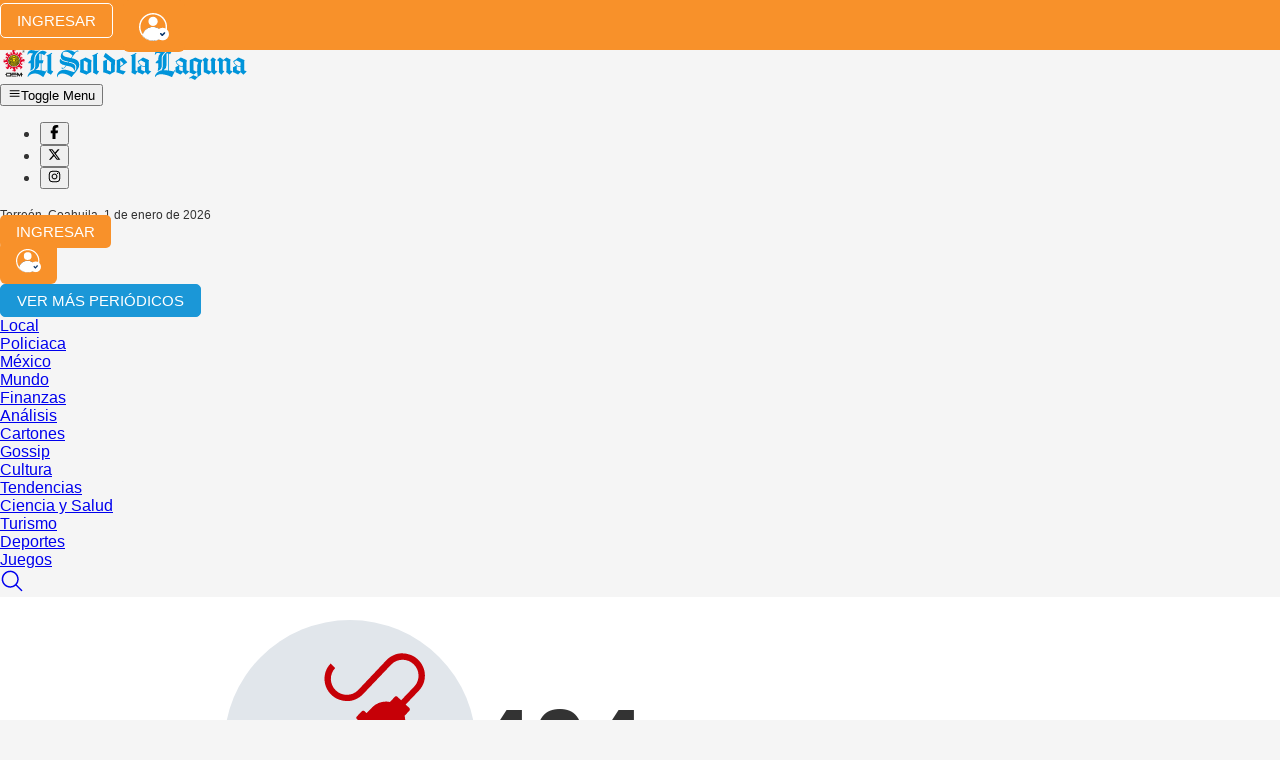

--- FILE ---
content_type: text/css; charset=UTF-8
request_url: https://www.elsoldelalaguna.com.mx/_next/static/css/a0f8fad663654054.css
body_size: 2103
content:
.SubscribeAndPublicationSwitch_subscribe__N7q_t{display:flex;gap:var(--gap-m)}.SubscribeAndPublicationSwitch_nav__sApPP{display:grid;grid-template-columns:auto}@media only screen and (width >= 1280px){.SubscribeAndPublicationSwitch_nav__sApPP{grid-template-columns:auto auto auto}}.SubscribeAndPublicationSwitch_nav__sApPP div{display:flex;flex:1 1 calc(33.3333333333% - var(--gap-m));flex-direction:column;gap:var(--gap-xs);padding:5px 0}@media only screen and (width >= 1280px){.SubscribeAndPublicationSwitch_nav__sApPP div{padding:5px 100px}.SubscribeAndPublicationSwitch_nav__sApPP div:nth-child(3n+2){border-left:1px solid var(--grey);border-right:1px solid var(--grey)}}.SubscribeAndPublicationSwitch_nav__sApPP div ul{list-style-type:none;margin:0;padding:0}.SubscribeAndPublicationSwitch_nav-space-container__BBXYK{border-bottom:1px solid var(--grey);display:flex;flex-direction:column;margin:0 0 var(--gap-m) 0;padding:0 0 var(--gap-m) 0}@media only screen and (width >= 1280px){.SubscribeAndPublicationSwitch_nav-space-container__BBXYK{align-items:center}}.SubscribeAndPublicationSwitch_text-logo__ZG3Lv{text-align:center}.SubscribeAndPublicationSwitch_selecciona__iliIV{margin-bottom:var(--gap-m)}.SubscribeAndPublicationSwitch_title__YOnFs{align-items:center;display:flex;flex:1;flex-direction:column}@media only screen and (width >= 1280px){.SubscribeAndPublicationSwitch_title__YOnFs{flex-direction:row}}.SubscribeAndPublicationSwitch_title__YOnFs .SubscribeAndPublicationSwitch_image__ijSrd{align-items:center;display:flex;flex:.6;flex-direction:column;gap:var(--gap-m);justify-content:center}html:has(.Popup_popup__bkl21){overflow:hidden}.Popup_popup__bkl21{animation:Popup_fade-in__I_pxq .5s ease;animation-fill-mode:forwards;animation-iteration-count:1;background-color:rgba(0,0,0,.6);height:100%;left:0;position:fixed;top:0;width:100%;z-index:1000}.Popup_inner__GCqXN{background-color:var(--white);left:50%;max-height:80vh;overflow-x:scroll;padding:var(--gap-m);position:relative;top:50%;transform:translate(-50%,-50%);width:fit-content}.Popup_inner__GCqXN header{align-items:center;border-bottom:1px solid var(--grey);display:flex;gap:var(--gap-m);justify-content:space-between;margin-bottom:var(--gap-m);padding-bottom:var(--gap-m)}.Popup_inner__GCqXN header button{position:absolute;right:16px;top:16px}.Popup_inner__GCqXN header button svg:hover{color:var(--primary)}@keyframes Popup_fade-in__I_pxq{0%{opacity:0}to{opacity:1}}.widget-footer-default_footer___oUpj{align-items:center;display:flex;flex-direction:column;gap:var(--gap-m)}.widget-footer-default_buttons__kNfCd{display:flex;gap:var(--gap-m)}.widget-footer-default_social__nk_MB{display:flex;flex-wrap:wrap;gap:var(--gap-m);justify-content:center}.widget-footer-default_social__nk_MB a{border-radius:50%;display:flex;padding:5px}.widget-footer-default_social__nk_MB a svg{fill:var(--white)}.widget-footer-default_social__nk_MB a.widget-footer-default_fb__VFWsu{background:#4267b2}.widget-footer-default_social__nk_MB a.widget-footer-default_x__T_n0x{background:#000}.widget-footer-default_social__nk_MB a.widget-footer-default_youtube__Imh_p{background:red}.widget-footer-default_social__nk_MB a.widget-footer-default_insta__7Wntr{background:linear-gradient(115deg,rgb(249,206,52),rgb(238,42,123),rgb(98,40,215))}.widget-footer-default_social__nk_MB a.widget-footer-default_bluesky__9GNZU{background:linear-gradient(115deg,#0a7aff,#59b9ff)}.widget-footer-default_social__nk_MB a.widget-footer-default_rss__yzxSK{background:#ee802f}.widget-footer-default_social__nk_MB a.widget-footer-default_telegram__ZgTQb{background:#08c}.widget-footer-default_social__nk_MB a.widget-footer-default_whatsapp__jUoyv{background:#25d366}.widget-footer-default_social__nk_MB a.widget-footer-default_appstore__Ddzwi{background:#000}.widget-footer-default_social__nk_MB a.widget-footer-default_playstore__oC92m{background:#00dcfe}.widget-footer-default_form__V8x7o{display:flex;flex-direction:column;gap:var(--gap-xl)}.widget-footer-default_publication-selection__0TXXu{max-width:80%}.widget-footer-default_info__pICtL{align-items:center;display:flex;flex-direction:column;gap:var(--gap-m);padding-top:var(--gap-m)}.widget-footer-default_info__pICtL div{align-items:center;display:flex;flex-direction:row;gap:var(--gap-xl);justify-content:space-between}@media only screen and (width <= 768px){.widget-footer-default_info__pICtL div{flex-direction:column}}.widget-footer-default_info__pICtL .widget-footer-default_img__KEfCj{display:block;height:50px;width:auto}.widget-footer-default_form-element__RUSLH{display:flex;gap:var(--gap-xl)}.SubscribtionMenu_profile-container__SYKgn ev-em-profile-when:not([style*="display: block"],[style*="display: flex"]){opacity:0;visibility:hidden}.SubscribtionMenu_profile-container__SYKgn ev-em-profile-when[style*="display: block"],.SubscribtionMenu_profile-container__SYKgn ev-em-profile-when[style*="display: flex"]{opacity:1;visibility:visible}@media(width > 1279px){.SubscribtionMenu_profile-container__SYKgn{align-items:center;display:flex;justify-content:flex-end;min-height:40px;min-width:120px}.SubscribtionMenu_profile-container__SYKgn>div:has(ev-em-profile-when[style*="display: none"]){display:none}}.SubscribtionMenu_subscribe-button__CHqbs{background:#f8912a;color:var(--white)}.SubscribtionMenu_subscribe-banner__KKtrV{background:#f8912a;color:var(--white);display:flex;height:50px;justify-content:right}.SubscribtionMenu_dropdown__SYAM6{position:relative}.SubscribtionMenu_dropbtn__pPGlM{background-color:#f8912a;border:none;border-radius:6px;color:#fff;cursor:pointer;font-family:Arial,sans-serif;font-size:15px;padding:8px 16px}.SubscribtionMenu_dropdown-content__hJqfV{background-color:#f9f9f9;border-radius:6px;box-shadow:0 8px 16px 0 rgba(0,0,0,.2);display:none;font-family:Arial,sans-serif;min-width:110px;position:absolute;z-index:80}.SubscribtionMenu_dropdown-content__hJqfV a{border-bottom:1px solid #d3caca;color:#000;display:block;font-family:Arial,sans-serif;font-size:13px;padding:8px 12px;text-decoration:none}.SubscribtionMenu_dropdown-content__hJqfV a:hover{background-color:#fff0e0}.SubscribtionMenu_dropdown__SYAM6:hover .SubscribtionMenu_dropdown-content__hJqfV{display:block}.SubscribtionMenu_dropdown__SYAM6:hover .SubscribtionMenu_dropbtn__pPGlM{background-color:#f5ac62}@media(width <= 768px){.SubscribtionMenu_dropbtn__pPGlM{left:48px}.SubscribtionMenu_dropdown-content__hJqfV,.SubscribtionMenu_dropdown__SYAM6:active .SubscribtionMenu_dropbtn__pPGlM,.SubscribtionMenu_dropdown__SYAM6:focus .SubscribtionMenu_dropbtn__pPGlM,.SubscribtionMenu_dropdown__SYAM6:hover .SubscribtionMenu_dropbtn__pPGlM{position:relative}.SubscribtionMenu_dropdown-content__hJqfV a,.SubscribtionMenu_dropdown-content__hJqfV a:hover,.SubscribtionMenu_subscribtion-menu-dropdown-content__wdOwZ{left:0;position:relative}.SubscribtionMenu_subscribtion-menu-dropdown-content__wdOwZ{left:40px;position:relative}}.share-elements_elements__aD6e8{display:flex}@media only screen and (width <= 767px){.share-elements_elements__aD6e8{flex-direction:column;gap:var(--gap-l)}}@media only screen and (width >= 768px){.share-elements_elements__aD6e8{gap:var(--gap-m)}.share-elements_elements__aD6e8 span{display:none}}.share-elements_elements__aD6e8 button{background-color:rgba(0,0,0,0);border:none;cursor:pointer;display:flex;padding:0;position:relative}.share-elements_elements__aD6e8 button div{background:var(--dark-grey);color:var(--white);left:50%;padding:var(--gap-xs);position:absolute;text-wrap:nowrap;top:-30px;transform:translate(-50%);width:fit-content}.share-elements_elements__aD6e8 a,.share-elements_elements__aD6e8 button{align-items:center;display:flex;gap:var(--gap-m);text-decoration:none}.share-elements_elements__aD6e8 a:hover,.share-elements_elements__aD6e8 a:hover span,.share-elements_elements__aD6e8 button:hover,.share-elements_elements__aD6e8 button:hover span{color:initial}@media only screen and (width >= 768px){.share-elements_elements__aD6e8 a,.share-elements_elements__aD6e8 button{padding:var(--gap-xs)}.share-elements_elements__aD6e8 a:hover,.share-elements_elements__aD6e8 button:hover{background-color:var(--lighter-grey)}}.share-elements_elements__aD6e8 .share-elements_icon__K2pRf{display:block}.widget-social-default_share__tz2LV{align-items:center;background-color:var(--white);border-bottom:1px solid var(--lighter-grey);border-top:1px solid var(--lighter-grey);display:flex;gap:var(--gap-xs);margin-bottom:var(--gap-xl);padding:var(--gap-xs) 0;position:sticky;top:43.5px;z-index:50}@media only screen and (width <= 767px){.widget-social-default_share__tz2LV{top:110px}}.widget-social-default_share-items__PujI3{display:flex;gap:var(--gap-xs)}@media only screen and (width <= 767px){.widget-social-default_share-items__PujI3{display:none}}.widget-social-default_share__tz2LV .widget-social-default_follow__Hrutt{align-items:center;display:flex;gap:var(--gap-xs);margin-left:auto}.widget-social-default_share__tz2LV a{align-items:center;display:flex;gap:var(--gap-m);padding:var(--gap-xs);text-decoration:none}.widget-social-default_share__tz2LV a:hover{background-color:var(--lighter-grey)}.widget-social-default_mobile__hsh47{align-items:center;background-color:rgba(0,0,0,0);border:none;cursor:pointer;display:flex;gap:var(--gap-xs);padding:0}.widget-social-default_mobile__hsh47 span{text-decoration:underline}@media only screen and (width >= 768px){.widget-social-default_mobile__hsh47{display:none}}.widget-social-default_icon__aPCCr{display:block}.widget-social-default_share__mvnd7{align-items:center;background-color:var(--white);border-bottom:1px solid var(--lighter-grey);border-top:1px solid var(--lighter-grey);display:flex;gap:var(--gap-xs);margin-bottom:var(--gap-xl);padding:var(--gap-xs) 0;position:sticky;top:50.5px;z-index:49}@media only screen and (width <= 767px){.widget-social-default_share__mvnd7{top:72px}}.widget-social-default_share-items__1JYuS{display:flex;gap:var(--gap-xs)}@media only screen and (width <= 767px){.widget-social-default_share-items__1JYuS{display:none}}.widget-social-default_share__mvnd7 .widget-social-default_follow__KFe_M{align-items:center;display:flex;gap:var(--gap-xs);margin-left:auto}.widget-social-default_share__mvnd7 a{align-items:center;display:flex;gap:var(--gap-m);padding:var(--gap-xs);text-decoration:none}.widget-social-default_share__mvnd7 a:hover{background-color:var(--lighter-grey)}.widget-social-default_mobile__KWJks{align-items:center;background-color:rgba(0,0,0,0);border:none;cursor:pointer;display:flex;gap:var(--gap-xs);padding:0}.widget-social-default_mobile__KWJks span{text-decoration:underline}@media only screen and (width >= 768px){.widget-social-default_mobile__KWJks{display:none}}.widget-social-default_icon__dRQFR{display:block}

--- FILE ---
content_type: image/svg+xml
request_url: https://www.elsoldelalaguna.com.mx/publications/elsoldelalaguna/logo.svg
body_size: 20558
content:
<svg xmlns="http://www.w3.org/2000/svg" xmlns:xlink="http://www.w3.org/1999/xlink" viewBox="0 0 491.46 60.53"><defs><style>.cls-1{fill:none;}.cls-2{clip-path:url(#clip-path);}.cls-3{fill:#1d1d1b;}.cls-4{fill:#ffdc00;}.cls-5{fill:#e30427;}.cls-6{fill:#fff;}.cls-7{fill:#0094da;}</style><clipPath id="clip-path" transform="translate(0 -0.85)"><rect class="cls-1" x="0.04" width="43.45" height="54.23"/></clipPath></defs><title>logo</title><g id="Capa_2" data-name="Capa 2"><g id="Capa_1-2" data-name="Capa 1"><g class="cls-2"><path class="cls-3" d="M40.72,2.72a.4.4,0,0,1,.42.43c0,.34-.21.41-.55.41h-.34V2.72Zm.53,2.34h.57l-.67-1.14a.74.74,0,0,0,.54-.77.85.85,0,0,0-.91-.88H39.72V5.06h.53V4h.38Zm-3-1.39a2.39,2.39,0,0,1,4.78,0,2.39,2.39,0,1,1-4.78,0m-.45,0a2.85,2.85,0,0,0,5.69,0,2.85,2.85,0,0,0-5.69,0" transform="translate(0 -0.85)"/><path class="cls-4" d="M22.17,33.4,22,33.21s0-.18-.28-.19a.39.39,0,0,0-.38.24.28.28,0,0,0,0,.24c0,.12.18.16.4.16s.58-.07.42-.26" transform="translate(0 -0.85)"/><path class="cls-5" d="M43,23.28c1.4-2,0-5.3-3.24-3.7-2.73,1.33-4.14,0-4.57-.46A2.21,2.21,0,0,1,37.3,18c2.11.13,2.11-2,.92-2.71a1,1,0,0,1-.35-1.68s-1.68.42-.72,2.2c.61,1.14-1.7-.58-3.49-.48,2.3-2.4.49-7.84,2.06-5.91,2.19,2.69,4,.3,4,.3a1.79,1.79,0,0,1-2.43-1.66c-.42-2.39-3.73-3.76-4.92-.33-1,2.83-2.88,2.91-3.52,2.91a2.14,2.14,0,0,1,.7-2.28c1.59-1.39.11-2.87-1.27-2.56a1,1,0,0,1-1.43-.94s-.89,1.49,1,2.07c1.24.36-1.6.73-2.8,2.05-.14-3.29-5.19-5.82-2.73-5.57,3.46.36,3-2.59,3-2.59a1.8,1.8,0,0,1-2.89.55c-2-1.4-5.31,0-3.71,3.23,1.29,2.63.07,4-.41,4.52h-.06A2.14,2.14,0,0,1,17.2,7.08c.13-2.11-2-2.11-2.71-.92a1,1,0,0,1-1.68.35s.42,1.68,2.2.72c1.13-.61-.62,1.65-.53,3.44-2.43-2.24-7.79-.46-5.88-2,2.71-2.19.31-4,.31-4A1.79,1.79,0,0,1,7.25,7.12c-2.4.41-3.77,3.72-.33,4.9,2.83,1,2.91,2.88,2.9,3.53a2.16,2.16,0,0,1-2.27-.71c-1.4-1.58-2.87-.11-2.57,1.27A1,1,0,0,1,4,17.54s1.49.89,2.07-1c.37-1.23.74,1.6,2.06,2.8-3.3.14-5.83,5.18-5.58,2.73C3,18.57,0,19,0,19A1.79,1.79,0,0,1,.54,21.9c-1.4,2,0,5.3,3.25,3.7,2.69-1.31,4.09,0,4.55.44a2.17,2.17,0,0,1-2.11,1.11c-2.11-.13-2.11,2-.92,2.71a1,1,0,0,1,.35,1.68s1.68-.42.72-2.2c-.61-1.13,1.66.61,3.44.53-2.23,2.42-.45,7.78-2,5.86-2.2-2.69-4-.31-4-.31a1.8,1.8,0,0,1,2.43,1.67c.42,2.39,3.73,3.76,4.91.33,1-2.88,3-2.91,3.56-2.9A2.19,2.19,0,0,1,14,36.78c-1.59,1.4-.11,2.88,1.27,2.57a1,1,0,0,1,1.43.94s.89-1.49-1.05-2.07c-1.23-.37,1.62-.78,2.81-2.12.07,3.33,5.21,5.89,2.73,5.64-3.46-.36-3,2.59-3,2.59a1.79,1.79,0,0,1,2.89-.55c2,1.4,5.31,0,3.71-3.23-1.34-2.73,0-4.14.46-4.57a2.19,2.19,0,0,1,1.09,2.12c-.13,2.11,2,2.11,2.71.92a1,1,0,0,1,1.68-.35S30.3,37,28.52,38c-1.14.61.59-1.69.48-3.48,2.41,2.3,7.86.49,5.93,2.06-2.71,2.19-.31,4-.31,4a1.79,1.79,0,0,1,1.66-2.43c2.4-.41,3.77-3.72.33-4.9-2.88-1-2.91-2.94-2.91-3.56a2.22,2.22,0,0,1,2.28.73c1.4,1.59,2.87.12,2.57-1.26s.93-1.43.93-1.43-1.48-.89-2.06,1c-.37,1.24-.78-1.61-2.13-2.8,3.33-.07,5.9-5.2,5.65-2.73-.36,3.46,2.59,3,2.59,3A1.79,1.79,0,0,1,43,23.28" transform="translate(0 -0.85)"/><path class="cls-6" d="M34.37,22.56A12.61,12.61,0,1,1,21.77,9.88a12.64,12.64,0,0,1,12.6,12.68" transform="translate(0 -0.85)"/><path class="cls-3" d="M33.42,22.56A11.66,11.66,0,1,1,21.76,10.83,11.69,11.69,0,0,1,33.42,22.56" transform="translate(0 -0.85)"/><path class="cls-4" d="M18.31,12.2s-.13,0,.12.27.57.58.57.82,0,1.51,0,1.86a.16.16,0,0,1-.06.13.87.87,0,0,0-.24.47.19.19,0,0,0,.18.21h.86a.18.18,0,0,0,.15-.28,2.28,2.28,0,0,1-.45-1c0-.37,0-.88,0-1.07a.21.21,0,0,1,0-.12c.16-.16.68-.73.68-1.08s-.16-.7-.37-.73a6.72,6.72,0,0,0-1.21.32l0,0Z" transform="translate(0 -0.85)"/><path class="cls-3" d="M18.32,12.24h0s0,.06.15.2.57.58.58.85,0,1.69,0,1.86a.21.21,0,0,1-.08.16.76.76,0,0,0-.22.45.14.14,0,0,0,0,.11.16.16,0,0,0,.11.05h.86a.14.14,0,0,0,.12-.07.14.14,0,0,0,0-.15,2.34,2.34,0,0,1-.45-1c0-.38,0-.91,0-1.07a.2.2,0,0,1,.06-.14c.16-.16.68-.72.68-1.06s-.15-.67-.34-.69a5.71,5.71,0,0,0-1.2.32h0ZM19.74,16h-.86a.2.2,0,0,1-.16-.07.23.23,0,0,1,0-.18.76.76,0,0,1,.25-.49.12.12,0,0,0,0-.1V13.29a1.59,1.59,0,0,0-.56-.8c-.13-.11-.18-.2-.17-.27a.08.08,0,0,1,.05-.05l.24-.16,0,0a6.37,6.37,0,0,1,1.23-.33c.23,0,.4.35.4.77s-.49.89-.7,1.11a.36.36,0,0,0,0,.09c0,.16,0,.69,0,1.07a2.11,2.11,0,0,0,.44,1,.24.24,0,0,1,0,.22.21.21,0,0,1-.19.11" transform="translate(0 -0.85)"/><path class="cls-4" d="M17.92,14.18c-.08,1-.71.88-.71.88a.85.85,0,0,1-.72-.91.81.81,0,0,1,.77-.84.8.8,0,0,1,.66.87m-.59-1.65a1.75,1.75,0,0,0-1.74,1.77,1.72,1.72,0,0,0,1.66,1.83s1.45.15,1.5-1.9c0,0,.1-1.75-1.42-1.7" transform="translate(0 -0.85)"/><path class="cls-3" d="M17.26,13.34a.77.77,0,0,0-.73.81.82.82,0,0,0,.68.88.6.6,0,0,0,.38-.14,1,1,0,0,0,.29-.71h0a.77.77,0,0,0-.62-.84m0,1.76h0a.9.9,0,0,1-.75-.95.86.86,0,0,1,.81-.88.84.84,0,0,1,.69.92,1,1,0,0,1-.32.76.6.6,0,0,1-.4.15m.16-2.53h-.06a2.12,2.12,0,0,0-.85.23,1.61,1.61,0,0,0-.86,1.5,1.68,1.68,0,0,0,.45,1.27,1.92,1.92,0,0,0,1.18.52h0a1.23,1.23,0,0,0,.91-.32,2.1,2.1,0,0,0,.54-1.54,2,2,0,0,0-.42-1.32,1.21,1.21,0,0,0-.9-.34m-.07,3.6h-.07A2,2,0,0,1,16,15.62a1.75,1.75,0,0,1-.47-1.32,1.68,1.68,0,0,1,.9-1.57,2.27,2.27,0,0,1,.88-.24,1.29,1.29,0,0,1,1,.37,2,2,0,0,1,.44,1.37,2.09,2.09,0,0,1-.56,1.59,1.32,1.32,0,0,1-.9.35" transform="translate(0 -0.85)"/><path class="cls-4" d="M17.26,13.64s-.43,0-.47.39.09.72.41.76.45-.34.45-.61-.13-.54-.39-.54" transform="translate(0 -0.85)"/><path class="cls-3" d="M17.26,13.68s-.4,0-.44.35.09.68.39.72a.26.26,0,0,0,.22-.07.69.69,0,0,0,.18-.5.61.61,0,0,0-.14-.42.32.32,0,0,0-.2-.08Zm0,1.15H17.2c-.35,0-.49-.43-.45-.79s.5-.43.51-.43h0a.36.36,0,0,1,.25.11.69.69,0,0,1,.17.47.78.78,0,0,1-.21.56.33.33,0,0,1-.23.09" transform="translate(0 -0.85)"/><path class="cls-4" d="M23.48,12l-.17.41s-.12.13.08.36.59.62.61.92A3.92,3.92,0,0,1,24,15.06a5.08,5.08,0,0,1-.3.57c0,.09-.12.13-.15.21s-.06.16,0,.17H25a.22.22,0,0,0,0-.3,2.35,2.35,0,0,1-.59-1.53,2.43,2.43,0,0,1,.79-1.65c.15-.11.21-.22.16-.37a6.48,6.48,0,0,0-1.51-.34s-.2-.07-.32.22" transform="translate(0 -0.85)"/><path class="cls-3" d="M23.51,16h1.43a.19.19,0,0,0,0-.24,2.3,2.3,0,0,1-.6-1.55,2.55,2.55,0,0,1,.79-1.68c.15-.11.2-.21.15-.33a5.47,5.47,0,0,0-1.47-.31s-.18-.06-.29.19l-.17.43s-.1.11.08.3l0,0a2.14,2.14,0,0,1,.59.92A4.55,4.55,0,0,1,24,15.08c-.08.18-.18.34-.24.45a.72.72,0,0,1-.07.11.31.31,0,0,1-.08.11.3.3,0,0,0-.06.11l0,0s0,.06,0,.07m.42.08h-.42a.09.09,0,0,1-.07,0s0-.08,0-.14l0,0a.25.25,0,0,1,.08-.12.86.86,0,0,0,.07-.1.88.88,0,0,1,.07-.12c.06-.11.15-.27.23-.44a4,4,0,0,0,0-1.31,2,2,0,0,0-.57-.88l0,0c-.21-.22-.12-.37-.09-.4l.16-.4c.13-.32.37-.24.37-.24a4.38,4.38,0,0,1,1.53.36.34.34,0,0,1-.17.41,2.45,2.45,0,0,0-.77,1.62,2.23,2.23,0,0,0,.58,1.5A.25.25,0,0,1,25,16H23.93" transform="translate(0 -0.85)"/><path class="cls-4" d="M26.31,13.6a.63.63,0,0,0-.4.53c0,.38.16.51.4.52s.39-.22.38-.47-.05-.57-.38-.58" transform="translate(0 -0.85)"/><path class="cls-3" d="M26.31,13.63a.59.59,0,0,0-.36.5c0,.41.18.47.36.48a.27.27,0,0,0,.22-.08.45.45,0,0,0,.12-.34c0-.27-.06-.54-.34-.56m0,1.06h0c-.31,0-.45-.21-.43-.56a.67.67,0,0,1,.41-.57h0c.37,0,.4.41.41.62a.52.52,0,0,1-.14.4.34.34,0,0,1-.25.11" transform="translate(0 -0.85)"/><path class="cls-4" d="M26.3,14.92c-.41,0-.73-.19-.79-.8a.81.81,0,0,1,.79-1s.79.15.79.84-.38.93-.79.93m0-2.45a1.7,1.7,0,0,0-1.51,1.71,1.61,1.61,0,1,0,3.18.3,1.8,1.8,0,0,0-1.67-2" transform="translate(0 -0.85)"/><path class="cls-3" d="M26.29,13.19a.79.79,0,0,0-.56.25.86.86,0,0,0-.18.68c.05.52.29.76.75.76.28,0,.75-.12.75-.89s-.75-.8-.76-.8m0,1.76c-.5,0-.77-.27-.83-.82a.93.93,0,0,1,.21-.74.88.88,0,0,1,.62-.28s.83.16.83.88-.58,1-.83,1m0-2.45a1.65,1.65,0,0,0-1.47,1.68,1.94,1.94,0,0,0,.5,1.47,1.45,1.45,0,0,0,1,.44h0a1.88,1.88,0,0,0,1.23-.53,1.44,1.44,0,0,0,.4-1.08,1.78,1.78,0,0,0-1.63-2m0,3.67a1.57,1.57,0,0,1-1-.47,2,2,0,0,1-.51-1.52,1.74,1.74,0,0,1,1.54-1.75h0A1.85,1.85,0,0,1,28,14.48a1.55,1.55,0,0,1-.42,1.13,2.1,2.1,0,0,1-1.29.56Z" transform="translate(0 -0.85)"/><path class="cls-4" d="M13.55,15.42l1.25-1.3s.2-.26.41-.21.22.56.21.88a1.56,1.56,0,0,0,.43.92A.43.43,0,0,1,16,16H13.55s-.27-.14,0-.54" transform="translate(0 -0.85)"/><path class="cls-3" d="M13.56,15.92h2.37a.3.3,0,0,0-.11-.18,1.66,1.66,0,0,1-.44-1c0-.49-.05-.81-.18-.84s-.37.19-.37.2l-1.25,1.3a.47.47,0,0,0-.11.34.2.2,0,0,0,.09.13M16,16H13.53a.28.28,0,0,1-.13-.18.52.52,0,0,1,.12-.41l1.26-1.3s.21-.28.44-.22.25.52.23.91a1.61,1.61,0,0,0,.42.89A.4.4,0,0,1,16,16Z" transform="translate(0 -0.85)"/><path class="cls-4" d="M28.6,13.83l1.75,1.71a.7.7,0,0,1,0,.42H27.74a2.48,2.48,0,0,1,.35-.73c.21-.25.22-.19.21-.58s0-1,.3-.82" transform="translate(0 -0.85)"/><path class="cls-3" d="M27.79,15.92h2.53a.54.54,0,0,0,0-.36l-1.73-1.7a.15.15,0,0,0-.13,0c-.14.09-.12.6-.12.79,0,.34,0,.35-.13.51l-.08.09a2.15,2.15,0,0,0-.33.67m2.58.07H27.69v0a2.81,2.81,0,0,1,.36-.75l.08-.09c.13-.14.13-.14.12-.46s0-.75.15-.86a.23.23,0,0,1,.2,0h0l1.76,1.73a.68.68,0,0,1,0,.44Z" transform="translate(0 -0.85)"/><path class="cls-4" d="M14.89,17.08s-.05.17.29.16A6,6,0,0,1,17.1,17a25.29,25.29,0,0,0,3.74-.08c.32-.15.16-.3-.11-.31s-4.92,0-5.22,0a.67.67,0,0,0-.62.52" transform="translate(0 -0.85)"/><path class="cls-3" d="M14.93,17.09a.07.07,0,0,0,0,.06s.08.06.24.05a.82.82,0,0,0,.29-.07,4.6,4.6,0,0,1,1.63-.22h1.41a11.08,11.08,0,0,0,2.32-.08c.1-.05.16-.11.15-.15s-.1-.09-.25-.09-4.92-.05-5.22,0-.54.22-.58.49Zm.22.19a.34.34,0,0,1-.27-.09.14.14,0,0,1,0-.12.7.7,0,0,1,.64-.55c.3-.05,4.94,0,5.23,0s.3.07.32.16,0,.14-.19.23a11,11,0,0,1-2.35.09c-.48,0-1,0-1.41,0a4.61,4.61,0,0,0-1.61.21,1.18,1.18,0,0,1-.31.08h0" transform="translate(0 -0.85)"/><path class="cls-4" d="M23.27,16.6a.42.42,0,0,0,.35.23c.29,0,4.13,0,4.47.12s.66.33.85.29.14-.6-.37-.64-5.35-.25-5.3,0" transform="translate(0 -0.85)"/><path class="cls-3" d="M23.31,16.6a.4.4,0,0,0,.32.2l1.31,0a25,25,0,0,1,3.16.1l.3.12a1,1,0,0,0,.53.16S29,17.12,29,17a.43.43,0,0,0-.43-.39,38.87,38.87,0,0,0-5.26,0m5.57.68a1.51,1.51,0,0,1-.51-.17l-.3-.12a28.14,28.14,0,0,0-3.13-.1c-.68,0-1.22,0-1.32,0a.42.42,0,0,1-.38-.26h0a0,0,0,0,1,0-.05s.14-.16,2.56-.1c1.26,0,2.53.08,2.76.1a.5.5,0,0,1,.5.47c0,.13,0,.23-.13.25h-.06" transform="translate(0 -0.85)"/><path class="cls-4" d="M22.74,17.11l-.09,0c-.11-.11-.53-.46-.89-.34a10.47,10.47,0,0,1-1,.36c-.19,0-4.62.14-4.87.15h0a2,2,0,0,0-1.58,2c0,1.78,1.81,2.41,2.92,2.44a5,5,0,0,0,1.45-.13.17.17,0,0,0-.09-.33h0c-.74.15-3.58.26-3.89-1.86v0c0-.12,0-1.44,2.56-1.51,2.77-.07,3.11,1.39,3.13,2a3.26,3.26,0,0,1-.81,1.75,2.44,2.44,0,0,0-.68,1.74c.08.51.68.65,1.24.55a1.71,1.71,0,0,1,1.08,0,1,1,0,0,0,1.23,0,.24.24,0,0,1,.12,0,2.87,2.87,0,0,0,1.77-.09,1.35,1.35,0,0,0,0-1.73A6.2,6.2,0,0,1,23,19.73c0-.56,1.05-1.89,3.44-1.85S29,19,29.06,19.43s-.85,2.7-5,1.67c0,0-.17.07,0,.17a6.5,6.5,0,0,0,2.75.37,2.65,2.65,0,0,0,2.69-2.38c-.07-1.08-.5-2.37-3.34-2.11h0c-.13,0-3,0-3.41,0" transform="translate(0 -0.85)"/><path class="cls-3" d="M20.68,23.77a1.15,1.15,0,0,1,.52.1l.11.05a.86.86,0,0,0,1.08,0,.2.2,0,0,1,.15,0c.22,0,1.31.23,1.74-.09a.89.89,0,0,0,.3-.63,1.46,1.46,0,0,0-.31-1,6.38,6.38,0,0,1-1.34-2.39,1.43,1.43,0,0,1,.5-.89,3.94,3.94,0,0,1,2.88-1h.1c2.26,0,2.65,1,2.69,1.59a1.9,1.9,0,0,1-.75,1.25c-.65.53-1.92,1.05-4.3.46,0,0,0,0,0,0s0,0,.06.06a6.73,6.73,0,0,0,2.74.36,3,3,0,0,0,2.09-1,2,2,0,0,0,.56-1.39,2.14,2.14,0,0,0-.65-1.56,3.6,3.6,0,0,0-2.65-.52h0c-.12,0-3,0-3.42,0a.14.14,0,0,1-.1-.05c-.12-.1-.51-.44-.85-.33l-.51.2a2,2,0,0,1-.5.17c-.2,0-4.82.14-4.87.15h0a1.91,1.91,0,0,0-1.55,2,2.14,2.14,0,0,0,1,1.84,3.87,3.87,0,0,0,1.86.57,4.68,4.68,0,0,0,1.43-.14.12.12,0,0,0,.09-.15.13.13,0,0,0-.16-.1h0a4.53,4.53,0,0,1-3.09-.49,2,2,0,0,1-.84-1.4h0a1.19,1.19,0,0,1,.35-.83,3.15,3.15,0,0,1,2.25-.73,3.52,3.52,0,0,1,2.62.75,1.84,1.84,0,0,1,.54,1.24,3.27,3.27,0,0,1-.81,1.79,2.42,2.42,0,0,0-.67,1.7.57.57,0,0,0,.23.39,1.34,1.34,0,0,0,1,.13,3.46,3.46,0,0,1,.59-.06m1.15.41a1.06,1.06,0,0,1-.56-.19l-.1-.06a1.8,1.8,0,0,0-1.06,0,1.4,1.4,0,0,1-1-.14.64.64,0,0,1-.27-.43,2.5,2.5,0,0,1,.69-1.77,3.27,3.27,0,0,0,.8-1.73c-.06-1.86-2.38-1.94-3.09-1.92a3,3,0,0,0-2.2.7,1.13,1.13,0,0,0-.32.77l0,0h0a1.88,1.88,0,0,0,.81,1.34,4.48,4.48,0,0,0,3,.49h0a.2.2,0,0,1,.24.15.19.19,0,0,1-.14.24,4.55,4.55,0,0,1-1.46.14,3.91,3.91,0,0,1-1.89-.57,2.2,2.2,0,0,1-1.06-1.91,2,2,0,0,1,1.61-2.07h0s4.67-.12,4.86-.14a3.19,3.19,0,0,0,.48-.17l.51-.2c.38-.12.81.23.93.35a.09.09,0,0,0,.06,0c.46.07,3.29,0,3.41,0a3.71,3.71,0,0,1,2.71.53,2.17,2.17,0,0,1,.67,1.62A2,2,0,0,1,29,20.7a3,3,0,0,1-2.14,1A6.42,6.42,0,0,1,24,21.3c-.08,0-.11-.08-.11-.13a.14.14,0,0,1,.1-.1h0c2.36.58,3.62.08,4.25-.45A1.84,1.84,0,0,0,29,19.43c0-.55-.41-1.48-2.61-1.52a3.94,3.94,0,0,0-2.93,1,1.33,1.33,0,0,0-.47.84,6.29,6.29,0,0,0,1.32,2.34,1.54,1.54,0,0,1,.32,1.09,1,1,0,0,1-.33.69c-.44.33-1.48.16-1.79.1a.12.12,0,0,0-.1,0,1,1,0,0,1-.6.21" transform="translate(0 -0.85)"/><path class="cls-4" d="M14.53,16.64a19.86,19.86,0,0,0-.64,3.52c-.05,1.38-.16,1.91-.38,2s-.34-.24-.26-.86.12-2.1.26-2.63l.43-1.6c.09-.33.35-.6.59-.39" transform="translate(0 -0.85)"/><path class="cls-3" d="M14.36,16.6H14.3A.61.61,0,0,0,14,17c-.05.16-.12.42-.19.71l-.24.89a12.74,12.74,0,0,0-.19,1.69c0,.36,0,.7-.07.93,0,.41,0,.7.08.79a.11.11,0,0,0,.13,0c.2,0,.3-.6.35-1.92a19.49,19.49,0,0,1,.64-3.51.27.27,0,0,0-.13,0m-.9,5.56a.24.24,0,0,1-.14-.05c-.12-.12-.16-.41-.11-.86,0-.22,0-.57.08-.93a11.8,11.8,0,0,1,.18-1.7c.08-.26.16-.59.24-.89s.15-.55.2-.71a.64.64,0,0,1,.37-.48.28.28,0,0,1,.27.07l0,0v0a20.88,20.88,0,0,0-.63,3.51c-.06,1.42-.16,1.94-.41,2h-.06" transform="translate(0 -0.85)"/><path class="cls-4" d="M13.23,16.86s0-.32.2-.29.21.25.16.47a30.7,30.7,0,0,0-.54,3.3,3.51,3.51,0,0,1-.35,1.71c-.16.08-.21-.22-.18-.65a17.09,17.09,0,0,1,.23-3.12c.25-.83.48-1.42.48-1.42" transform="translate(0 -0.85)"/><path class="cls-3" d="M13.41,16.6c-.09,0-.14.2-.15.27h0s-.23.59-.47,1.41a12.49,12.49,0,0,0-.22,2.64c0,.21,0,.38,0,.47,0,.41,0,.59.07.62a0,0,0,0,0,0,0A3.67,3.67,0,0,0,13,20.34,31.23,31.23,0,0,1,13.55,17a.5.5,0,0,0,0-.37.21.21,0,0,0-.1-.06h0m-.76,5.5-.06,0c-.12-.08-.12-.41-.11-.68,0-.1,0-.26,0-.47a12.09,12.09,0,0,1,.23-2.66c.23-.79.45-1.36.47-1.42s.06-.35.24-.32a.24.24,0,0,1,.15.09.55.55,0,0,1,0,.43,30.75,30.75,0,0,0-.53,3.29,3.58,3.58,0,0,1-.37,1.75h-.07" transform="translate(0 -0.85)"/><path class="cls-4" d="M12.26,17s.05-.31.25-.3.24.24.19.46-.49,2.64-.55,3.46-.15,1.92-.43,2-.21-.42-.17-1A18.91,18.91,0,0,1,12.26,17" transform="translate(0 -0.85)"/><path class="cls-3" d="M12.5,16.74c-.16,0-.21.27-.21.27h0a18.2,18.2,0,0,0-.69,4.31c0,.09,0,.17,0,.24s0,.13,0,.19c0,.38-.05.7,0,.79a.13.13,0,0,0,.1,0c.12,0,.3-.38.4-1.93.05-.84.5-3.26.55-3.47a.46.46,0,0,0,0-.34.16.16,0,0,0-.13-.07h0m-.82,5.89a.15.15,0,0,1-.11,0c-.12-.11-.1-.42-.07-.84,0-.07,0-.13,0-.19a2.09,2.09,0,0,1,0-.24A18.12,18.12,0,0,1,12.22,17s.07-.34.29-.33a.23.23,0,0,1,.19.09.54.54,0,0,1,0,.41c-.05.21-.5,2.62-.55,3.45-.08,1.34-.23,2-.46,2h-.05" transform="translate(0 -0.85)"/><path class="cls-4" d="M18.37,18.49s-2.85-.31-3.22.86,2.54,2.09,4.83.85c0,0,.11-.09.12,0,0,.25-1,.8-2.54.85s-2.48-.54-2.74-1.4c0,0-.32-.85,1-1.25s2.78,0,2.55.09" transform="translate(0 -0.85)"/><path class="cls-3" d="M17.07,18.26a4.23,4.23,0,0,0-1.24.18,1.44,1.44,0,0,0-.93.64.81.81,0,0,0-.05.56c.29.9,1.3,1.42,2.71,1.37a4.1,4.1,0,0,0,2.45-.7s.06-.08,0-.11h0l0,0a4.52,4.52,0,0,1-4.55,0,.81.81,0,0,1-.34-.89c.35-1.11,2.82-.92,3.2-.88a3.47,3.47,0,0,0-1.25-.19m.32,2.83c-1.36,0-2.33-.53-2.61-1.43a.88.88,0,0,1,.05-.61,1.55,1.55,0,0,1,1-.69,3.67,3.67,0,0,1,2.61.09s0,.05,0,.08h0s-2.82-.3-3.17.83a.75.75,0,0,0,.32.8,4.43,4.43,0,0,0,4.46,0s.07-.06.12,0a.08.08,0,0,1,.05.07.23.23,0,0,1-.07.15,4.08,4.08,0,0,1-2.51.74h-.17" transform="translate(0 -0.85)"/><path class="cls-4" d="M19.37,19.65c-.06.29-.7.5-1.9.6s-1.77-.46-1.72-.63c0,0,0-.68,1.72-.66s2,.4,1.9.69m-1.9-1c-1.18-.07-2.29.28-2.2.9s1.71,1,2.29,1,2.46,0,2.4-.85-2.49-1.07-2.49-1.07" transform="translate(0 -0.85)"/><path class="cls-3" d="M17.38,19c-.91,0-1.3.2-1.46.37a.38.38,0,0,0-.13.24h0s0,.07.05.13a1.92,1.92,0,0,0,1.63.46c1.12-.1,1.8-.31,1.87-.58a.28.28,0,0,0-.06-.25c-.19-.25-.8-.38-1.81-.39h-.09m-.19,1.3a1.87,1.87,0,0,1-1.41-.49c0-.08-.08-.15-.06-.2a.43.43,0,0,1,.14-.29c.18-.19.6-.41,1.61-.39s1.66.15,1.87.41a.36.36,0,0,1,.07.32c-.09.4-1.1.56-1.94.63h-.28m0-1.61a2.6,2.6,0,0,0-1.75.48.48.48,0,0,0-.12.39c.08.56,1.62,1,2.25,1h0c.49,0,1.78,0,2.2-.44a.46.46,0,0,0,.14-.37c-.07-.93-2.44-1-2.46-1h-.29m.57,1.93h-.19c-.62,0-2.23-.43-2.33-1.05a.56.56,0,0,1,.15-.45,2.92,2.92,0,0,1,2.09-.5c.11,0,2.46.11,2.53,1.11a.58.58,0,0,1-.15.43c-.41.43-1.5.46-2.1.46" transform="translate(0 -0.85)"/><path class="cls-4" d="M16.22,19.78s0-.28,1-.31,1.6.05,1.63.23-.54.36-1.19.33-1.51,0-1.43-.25" transform="translate(0 -0.85)"/><path class="cls-3" d="M17.6,19.5h-.38c-.91,0-1,.29-1,.29h0a.06.06,0,0,0,0,.07c.09.12.57.13,1,.13h.37a1.75,1.75,0,0,0,1.12-.23.09.09,0,0,0,0-.06c0-.11-.39-.21-1.2-.21m.17.57h-.49c-.5,0-1,0-1.07-.17a.11.11,0,0,1,0-.12c0-.05.09-.32,1-.35.61,0,1.63,0,1.66.27a.15.15,0,0,1,0,.12,1.74,1.74,0,0,1-1.06.25" transform="translate(0 -0.85)"/><path class="cls-4" d="M25.32,18.38s-.07.09.12.1,3.08-.18,3.12.92-1.76,1.38-2.51,1.38a4.35,4.35,0,0,1-2.42-.61s-.16-.06-.14.09a3.53,3.53,0,0,0,2.57.79c1.59,0,2.74-.52,2.88-1.54s-1.7-1.22-2.17-1.22a7.65,7.65,0,0,0-1.45.09" transform="translate(0 -0.85)"/><path class="cls-3" d="M23.58,20.19l0,0a.07.07,0,0,0,0,.05,3.63,3.63,0,0,0,2.54.76h0c1.62,0,2.67-.57,2.8-1.51a.66.66,0,0,0-.17-.55,3.17,3.17,0,0,0-2-.64,7.65,7.65,0,0,0-1.43.09h0s0,0,.11,0h.13c2,0,3,.28,3,1a.93.93,0,0,1-.29.71,3.53,3.53,0,0,1-2.26.71,4.42,4.42,0,0,1-2.44-.62h0m2.52.9h0a3.53,3.53,0,0,1-2.61-.82c0-.07,0-.1,0-.12s.14,0,.16,0a4.2,4.2,0,0,0,2.4.61h0a3.5,3.5,0,0,0,2.2-.68.88.88,0,0,0,.26-.66c0-.43-.54-.94-2.94-.89h-.14c-.09,0-.15,0-.17-.07a.08.08,0,0,1,0-.09h0a8.57,8.57,0,0,1,1.47-.09,3.19,3.19,0,0,1,2,.66.76.76,0,0,1,.18.61c-.13,1-1.21,1.57-2.87,1.57" transform="translate(0 -0.85)"/><path class="cls-4" d="M26.05,20.26c-1.69,0-1.85-.73-1.85-.73.07-.34.94-.54,1.95-.57a2.06,2.06,0,0,1,1.74.57c.06.2-.15.7-1.84.73m1.62-1.4a6.91,6.91,0,0,0-2.08-.11,4,4,0,0,0-1.52.47,1,1,0,0,0-.41.61c0,.34.79.7,1.59.75a3.89,3.89,0,0,0,2.82-.6c.66-.66,0-1-.4-1.12" transform="translate(0 -0.85)"/><path class="cls-3" d="M24.24,19.53c0,.08.25.7,1.7.7h.11c1.24,0,1.63-.31,1.75-.47a.26.26,0,0,0,.05-.22A2,2,0,0,0,26.16,19c-1.09,0-1.85.24-1.92.53m1.7.77c-1.6,0-1.77-.73-1.78-.76h0c.08-.41,1.08-.58,2-.61h.1c1,0,1.61.39,1.67.6a.35.35,0,0,1-.06.29c-.16.21-.6.47-1.81.49h-.11m.27-1.55a4,4,0,0,0-.61,0,3.85,3.85,0,0,0-1.51.46,1,1,0,0,0-.39.58.27.27,0,0,0,.07.18,2.49,2.49,0,0,0,1.48.54A3.84,3.84,0,0,0,28,20c.22-.22.3-.42.25-.6s-.43-.42-.63-.46a6.83,6.83,0,0,0-1.45-.15m-.34,1.89c-.22,0-.43,0-.63,0a2.53,2.53,0,0,1-1.52-.56.3.3,0,0,1-.09-.23,1,1,0,0,1,.42-.64,3.83,3.83,0,0,1,1.54-.47,6.93,6.93,0,0,1,2.09.11.9.9,0,0,1,.68.51.7.7,0,0,1-.27.67,3.22,3.22,0,0,1-2.22.63" transform="translate(0 -0.85)"/><path class="cls-4" d="M24.82,19.72s.1-.26,1-.26,1.58,0,1.67.21-.24.32-1.06.37-1.8-.09-1.59-.32" transform="translate(0 -0.85)"/><path class="cls-3" d="M25.79,19.5c-.82,0-.93.23-.93.23h0a.06.06,0,0,0,0,.06,3,3,0,0,0,1.58.2c.76,0,1-.15,1-.23a.11.11,0,0,0,0-.08c-.09-.19-1-.19-1.64-.19Zm.29.58c-.58,0-1.23-.07-1.31-.25a.11.11,0,0,1,0-.13c0-.05.18-.28,1-.28h0c.94,0,1.61,0,1.71.24a.16.16,0,0,1,0,.15c-.09.14-.43.23-1.09.26h-.33" transform="translate(0 -0.85)"/><path class="cls-4" d="M14.22,21.21s0-.47.31-.31a4.73,4.73,0,0,0,2.26.9,13.88,13.88,0,0,0,1.89,0c.38-.08.52-.11.25.27a2.58,2.58,0,0,1-1.36.9c-.49.1-1,.19-1.14.47a2.09,2.09,0,0,0,.31,1.42s.1.19,0,.3a2.26,2.26,0,0,0-.43,1.95s-.37,0-.58-.56a2,2,0,0,1,.18-1.44c.07-.12,0-.26-.1-.53a1.94,1.94,0,0,1-.08-1.24.46.46,0,0,0-.26-.18,1.87,1.87,0,0,1-1.27-1.95" transform="translate(0 -0.85)"/><path class="cls-3" d="M14.25,21.21a1.81,1.81,0,0,0,1.25,1.91.54.54,0,0,1,.28.2v0h0a1.92,1.92,0,0,0,.08,1.21l0,0c.1.26.16.4.08.53a2,2,0,0,0-.18,1.41c.16.43.4.51.5.53a2.24,2.24,0,0,1,.42-1.88l0-.05c.05-.07,0-.21,0-.26a2.11,2.11,0,0,1-.32-1.45c.1-.28.59-.38,1.05-.48l.12,0a2.5,2.5,0,0,0,1.34-.88c.14-.21.14-.25.13-.25s-.19,0-.32,0h0a5.07,5.07,0,0,1-1,0l-.88,0a4.18,4.18,0,0,1-2.1-.79l-.18-.11c-.06,0-.1,0-.14,0s-.11.23-.12.3m2.07,5.94s-.4,0-.61-.59a2.09,2.09,0,0,1,.19-1.46c.06-.11,0-.23-.09-.47l0,0a2,2,0,0,1-.08-1.24.5.5,0,0,0-.23-.16,1.88,1.88,0,0,1-1.3-2h0s0-.29.16-.36a.18.18,0,0,1,.21,0l.18.11a4.15,4.15,0,0,0,2.06.78l.88,0a4.45,4.45,0,0,0,1,0h0c.23-.05.36-.07.4,0s0,.15-.13.34a2.53,2.53,0,0,1-1.39.91l-.11,0c-.45.09-.91.18-1,.42a2,2,0,0,0,.31,1.39s.11.22,0,.34,0,0,0,.05a2.18,2.18,0,0,0-.4,1.87v0h-.05Z" transform="translate(0 -0.85)"/><path class="cls-4" d="M17.07,24.68c0,.06.32-.41.88-.43a3.67,3.67,0,0,0,1.12-.11s-.45-.4-.45-.72,0-.46-.14-.49a1.87,1.87,0,0,0-.63.23,5.41,5.41,0,0,0-.78.34c-.13.12-.26.48,0,1.18" transform="translate(0 -0.85)"/><path class="cls-3" d="M18.46,23a1.79,1.79,0,0,0-.53.19l-.07,0-.21.09a2.91,2.91,0,0,0-.55.25c-.12.1-.24.43,0,1.1l0,0a1.23,1.23,0,0,1,.82-.38,4.48,4.48,0,0,0,1.05-.1,1.23,1.23,0,0,1-.42-.7c0-.32,0-.43-.1-.45h0m-1.38,1.75h0v0c-.25-.68-.15-1.08,0-1.21a2.34,2.34,0,0,1,.57-.27l.21-.09.06,0a1.58,1.58,0,0,1,.6-.2c.16,0,.17.21.17.53s.43.69.43.69l.05.05-.06,0a4,4,0,0,1-1.12.11,1.21,1.21,0,0,0-.78.36c-.05.05-.07.07-.1.07" transform="translate(0 -0.85)"/><path class="cls-4" d="M24.82,21.73a.22.22,0,0,0-.26.14c-.07.19.41.55.66.72a4.22,4.22,0,0,0,1,.44c.42.15.95.24,1,.46A6.72,6.72,0,0,1,27,24.86s-.12.07-.08.29A3,3,0,0,1,27.28,27s-.1.19.14.15.59-.62.58-1.06a1.79,1.79,0,0,0-.26-1A9.53,9.53,0,0,0,28,24c.05-.46,0-.67.05-.75a2.41,2.41,0,0,0,1.31-1.36c.29-.95,0-1-.25-.92a4.92,4.92,0,0,1-4.24.77" transform="translate(0 -0.85)"/><path class="cls-3" d="M24.77,21.76a.2.2,0,0,0-.18.12c0,.07,0,.24.65.68a3.88,3.88,0,0,0,.93.42l.06,0,.32.1c.35.11.65.2.7.38A6.1,6.1,0,0,1,27,24.87v0h0s-.09.05-.05.25a1.16,1.16,0,0,0,.08.2A2.65,2.65,0,0,1,27.32,27h0a.11.11,0,0,0,0,.08s.06,0,.11,0c.22,0,.56-.61.55-1a1.68,1.68,0,0,0-.26-1h0v0A8.64,8.64,0,0,0,27.92,24a4.33,4.33,0,0,0,0-.49c0-.14,0-.22,0-.27a.37.37,0,0,1,.12-.07,2.3,2.3,0,0,0,1.19-1.28c.18-.61.1-.81,0-.87a.23.23,0,0,0-.24,0l-.13.09a4.89,4.89,0,0,1-4.13.69h0m2.59,5.39c-.06,0-.1,0-.12,0a.16.16,0,0,1,0-.15A2.52,2.52,0,0,0,27,25.38a1.13,1.13,0,0,1-.09-.22.35.35,0,0,1,.08-.32,5.72,5.72,0,0,0,.21-1.34c0-.15-.35-.24-.65-.33l-.33-.1-.05,0a3.87,3.87,0,0,1-.95-.43c-.52-.36-.74-.61-.67-.76a.24.24,0,0,1,.3-.16A4.8,4.8,0,0,0,28.9,21l.14-.09a.28.28,0,0,1,.32,0c.14.12.14.44,0,.94a2.33,2.33,0,0,1-1.22,1.32l-.1.06s0,.1,0,.22a2.92,2.92,0,0,1,0,.5,9,9,0,0,1-.21,1.07,1.81,1.81,0,0,1,.26,1c0,.43-.34,1.05-.62,1.1h-.06" transform="translate(0 -0.85)"/><path class="cls-4" d="M29.28,17.24a.77.77,0,0,1-.07-.54c.09-.21.25-.19.43.16a9.26,9.26,0,0,1,.56,2.49c.07,1,.22,2,.18,2.45s-.32.46-.46.27a20.8,20.8,0,0,1-.28-2.72,11.73,11.73,0,0,0-.36-2.11" transform="translate(0 -0.85)"/><path class="cls-3" d="M29.36,16.6h0c-.06,0-.09.08-.11.12a.69.69,0,0,0,.05.49v0a10.94,10.94,0,0,1,.36,2.11c0,.08,0,.2,0,.34A14.63,14.63,0,0,0,30,22a.15.15,0,0,0,.18.09c.11,0,.18-.15.2-.34a9.23,9.23,0,0,0-.08-1.41c0-.34-.07-.69-.1-1a8.63,8.63,0,0,0-.56-2.47c-.12-.25-.21-.28-.24-.28m.75,5.61a.28.28,0,0,1-.22-.12,13.51,13.51,0,0,1-.27-2.4c0-.15,0-.26,0-.34a11.17,11.17,0,0,0-.36-2.1h0a.73.73,0,0,1-.06-.55c.05-.13.12-.16.18-.16s.21.1.31.32a9.09,9.09,0,0,1,.57,2.49c0,.35.06.69.09,1a9.9,9.9,0,0,1,.09,1.43c0,.22-.12.37-.26.4h-.05" transform="translate(0 -0.85)"/><path class="cls-4" d="M30.22,16.57s-.25,0-.21.32.17,1.24.38,2.46A24.15,24.15,0,0,0,30.74,22c.18.37.49.32.51-.11a26.43,26.43,0,0,0-.39-3.63c-.2-.83-.32-1.49-.64-1.65" transform="translate(0 -0.85)"/><path class="cls-3" d="M30.21,16.6a.19.19,0,0,0-.11,0,.29.29,0,0,0-.05.24c0,.36.17,1.26.37,2.46.1.56.14,1.08.18,1.51a3.72,3.72,0,0,0,.17,1.09c.08.16.19.25.28.23s.15-.15.16-.33a26.5,26.5,0,0,0-.39-3.61L30.76,18c-.16-.69-.29-1.24-.55-1.38h0M31,22.25c-.11,0-.23-.1-.32-.28a4.28,4.28,0,0,1-.18-1.12,14.06,14.06,0,0,0-.17-1.5c-.21-1.2-.34-2.1-.37-2.46a.34.34,0,0,1,.07-.3.26.26,0,0,1,.18-.06h0c.3.15.43.72.6,1.43l.06.25a25.17,25.17,0,0,1,.38,3.64c0,.21-.08.36-.21.39H31" transform="translate(0 -0.85)"/><path class="cls-4" d="M31.07,16.7s-.18-.07-.05.63.56,3.44.59,4.07,0,1.13.34,1.19.28-1.08.11-2.17-.34-2.19-.47-2.72-.28-1.11-.52-1" transform="translate(0 -0.85)"/><path class="cls-3" d="M31.06,16.74h0s-.08.12,0,.58c.13.66.56,3.44.59,4.07v.27c0,.49,0,.85.3.9a.17.17,0,0,0,.1,0,3.92,3.92,0,0,0,0-2.1l-.09-.58c-.14-.88-.27-1.71-.38-2.14s-.22-.9-.38-1a.06.06,0,0,0-.08,0h0M32,22.63h0c-.34-.06-.35-.46-.36-1a2.35,2.35,0,0,0,0-.26c0-.64-.45-3.4-.58-4.06-.08-.37-.07-.59,0-.65s.05,0,.07,0a.15.15,0,0,1,.13,0c.18.08.29.5.42,1s.24,1.27.38,2.15l.09.58c.12.69.27,1.9,0,2.16a.17.17,0,0,1-.13.05" transform="translate(0 -0.85)"/><path class="cls-4" d="M14.29,25.86s.11-1.34-.8-1.57-.83,1.15-.83,1.15a4.15,4.15,0,0,0,.56,1.6.61.61,0,0,0,1-.29,6,6,0,0,0,.07-.89" transform="translate(0 -0.85)"/><path class="cls-3" d="M13.31,24.3a.47.47,0,0,0-.31.11c-.34.28-.3,1-.3,1A3.94,3.94,0,0,0,13.25,27a.57.57,0,0,0,.56.13.53.53,0,0,0,.37-.4,6.47,6.47,0,0,0,.08-.88h0s.09-1.32-.77-1.53l-.18,0m.32,2.94a.6.6,0,0,1-.43-.18,4,4,0,0,1-.58-1.62s0-.78.33-1.09a.61.61,0,0,1,.55-.1,1.09,1.09,0,0,1,.77.9,2.42,2.42,0,0,1,.06.71,5.11,5.11,0,0,1-.08.9.61.61,0,0,1-.42.45.69.69,0,0,1-.2,0" transform="translate(0 -0.85)"/><path class="cls-4" d="M30,27.2a1,1,0,0,1-.58-.79c-.12-.61-.17-2,.74-2.07s.77,1,.73,1.3a4.16,4.16,0,0,1-.33,1.23c-.13.2,0,.32-.56.33" transform="translate(0 -0.85)"/><path class="cls-3" d="M30.21,24.38h0a.61.61,0,0,0-.5.24,2.62,2.62,0,0,0-.22,1.79,1,1,0,0,0,.56.75c.37,0,.4-.07.45-.18l.07-.13a3.91,3.91,0,0,0,.32-1.22v0a1.43,1.43,0,0,0-.17-1,.64.64,0,0,0-.49-.18M30,27.24h0a1.1,1.1,0,0,1-.61-.82,2.62,2.62,0,0,1,.23-1.85.73.73,0,0,1,.55-.27.77.77,0,0,1,.59.21,1.46,1.46,0,0,1,.18,1.09v0a4,4,0,0,1-.33,1.25c0,.05,0,.09-.06.12s-.12.22-.53.23Z" transform="translate(0 -0.85)"/><path class="cls-4" d="M11.87,25.56a7.41,7.41,0,0,0,.41,1.2c.24.47.43.43.44.29a7,7,0,0,1-.27-2.24c.17-.69.54-.83,1.16-.73a.91.91,0,0,1,.76,1c0,.36.13,1.74.16,1.81s.25.11.31-.73.5-2.57-1.23-2.87-1.82,1.65-1.74,2.32" transform="translate(0 -0.85)"/><path class="cls-3" d="M11.91,25.56a6.58,6.58,0,0,0,.41,1.18c.14.29.26.38.32.36s0,0,0-.06,0-.16-.07-.32a4.94,4.94,0,0,1-.21-1.91C12.6,24,13,24,13.61,24a.94.94,0,0,1,.79,1c0,.14,0,.44.07.75s.08,1,.09,1.05h0s.17,0,.21-.72c0-.11,0-.23,0-.36.09-.88.24-2.22-1.24-2.47a1.29,1.29,0,0,0-1.19.29,2.59,2.59,0,0,0-.5,2m.72,1.62c-.06,0-.2-.05-.38-.4a6.46,6.46,0,0,1-.41-1.21h0a2.62,2.62,0,0,1,.52-2.06,1.39,1.39,0,0,1,1.25-.3c1.55.26,1.4,1.64,1.3,2.54,0,.14,0,.26,0,.36,0,.66-.19.78-.27.79a.11.11,0,0,1-.11,0s0-.37-.1-1.08c0-.31,0-.6-.06-.74,0-.4-.16-.82-.73-.91s-.94,0-1.12.7a5,5,0,0,0,.21,1.88,2.34,2.34,0,0,1,.07.35.14.14,0,0,1-.1.13h0" transform="translate(0 -0.85)"/><path class="cls-4" d="M11.26,25.06s0,.9.26,1S11,23,13.31,22.93s1.83,2.92,1.83,2.92a.09.09,0,0,0,.13,0c.08-.07.95-3.39-1.88-3.51,0,0-2.58-.26-2.13,2.69" transform="translate(0 -0.85)"/><path class="cls-3" d="M13.24,22.4a2.11,2.11,0,0,0-1.5.57,2.38,2.38,0,0,0-.44,2.09h0c0,.33.08.86.22,1a1.85,1.85,0,0,0,0-.34c0-.82,0-2.73,1.79-2.79a1.65,1.65,0,0,1,1.39.54,3.29,3.29,0,0,1,.48,2.41l0,0h0a3.64,3.64,0,0,0-.08-2.42,1.88,1.88,0,0,0-1.78-1h-.15m-1.71,3.7h0c-.23-.11-.27-.93-.28-1a2.47,2.47,0,0,1,.46-2.15,2.27,2.27,0,0,1,1.71-.59,1.93,1.93,0,0,1,2,1.39,3.58,3.58,0,0,1-.07,2.18.09.09,0,0,1-.1,0,.14.14,0,0,1-.08-.06h0v0a3.32,3.32,0,0,0-.45-2.37,1.62,1.62,0,0,0-1.34-.5c-1.76.05-1.73,1.91-1.71,2.71,0,.29,0,.38,0,.41h0" transform="translate(0 -0.85)"/><path class="cls-4" d="M30.39,22.36s-2,.07-2.21,1.63.19,1.85.27,1.84S28,23.29,30.29,23c0,0,1.93-.22,1.76,2.8,0,0,.11.17.27,0,0,0,.73-3.52-1.93-3.47" transform="translate(0 -0.85)"/><path class="cls-3" d="M32.08,25.81a.2.2,0,0,0,.09.06.22.22,0,0,0,.12-.06A4,4,0,0,0,31.85,23a1.75,1.75,0,0,0-1.46-.58s-1.95.09-2.18,1.59c-.18,1.24.05,1.63.15,1.75s.05,0,.07,0v-.14c0-.6-.06-2.42,1.85-2.65a1.57,1.57,0,0,1,1.15.42,2.94,2.94,0,0,1,.65,2.4m.1.13h0a.29.29,0,0,1-.15-.09h0v0a3,3,0,0,0-.63-2.36,1.46,1.46,0,0,0-1.09-.39c-1.84.21-1.8,2-1.79,2.57,0,.17,0,.22,0,.22s-.09,0-.14-.07S28,25.26,28.14,24c.24-1.57,2.23-1.65,2.25-1.65h0a1.8,1.8,0,0,1,1.52.61,4,4,0,0,1,.45,2.89h0a.26.26,0,0,1-.17.09" transform="translate(0 -0.85)"/><path class="cls-4" d="M28.79,26.41s0,.35.27.38c0,0,.1.07.12-.32S28.93,24,30.26,24s1,2.15.71,3c0,0,0,.1.15,0a3,3,0,0,0,.53-2.34c-.1-1.44-.81-1.39-1.31-1.41a1.43,1.43,0,0,0-1.55,1.23,7.36,7.36,0,0,0,0,1.91" transform="translate(0 -0.85)"/><path class="cls-3" d="M30.2,24h.06a.93.93,0,0,1,.75.41A3.59,3.59,0,0,1,31,27a.19.19,0,0,0,.09,0,3,3,0,0,0,.51-2.31c-.09-1.33-.7-1.35-1.19-1.37h-.09a1.4,1.4,0,0,0-1.5,1.21,7.34,7.34,0,0,0,0,1.9h0s0,.32.24.34h0a.72.72,0,0,0,.06-.29,2.2,2.2,0,0,0,0-.23c0-.5-.05-1.55.43-2A.88.88,0,0,1,30.2,24M31,27.1H31a.06.06,0,0,1,0-.08,3.48,3.48,0,0,0,0-2.58.8.8,0,0,0-.68-.37.77.77,0,0,0-.63.22c-.46.44-.43,1.47-.41,2v.24c0,.2,0,.31-.1.34h-.07c-.22,0-.29-.27-.3-.4a8.24,8.24,0,0,1,0-1.92,1.48,1.48,0,0,1,1.59-1.27h.08c.49,0,1.17.05,1.26,1.45s-.36,2.28-.54,2.38a.3.3,0,0,1-.13,0" transform="translate(0 -0.85)"/><path class="cls-4" d="M25.07,23.32s-.12-.32,0-.39.93.28.93.28.51.12.61.34.12,1.1,0,1.13-.45-.3-.86-.34-1.36-.09-1.31-.21.29-.24.43-.4a1.12,1.12,0,0,0,.2-.41" transform="translate(0 -0.85)"/><path class="cls-3" d="M24.47,24.14a4.49,4.49,0,0,0,1.05.14l.23,0a1.52,1.52,0,0,1,.62.25c.1.05.19.11.23.1a2.1,2.1,0,0,0,0-1.08c-.09-.21-.57-.32-.58-.32a2.64,2.64,0,0,0-.9-.29c-.07,0,0,.25,0,.34v0h0a1.15,1.15,0,0,1-.21.42,1.57,1.57,0,0,1-.24.21,1.13,1.13,0,0,0-.19.18m2.12.58a.66.66,0,0,1-.26-.11,1.43,1.43,0,0,0-.59-.23l-.22,0c-.71-.06-1.06-.1-1.11-.19a0,0,0,0,1,0-.05.75.75,0,0,1,.22-.22,1.37,1.37,0,0,0,.22-.19,1,1,0,0,0,.19-.39c0-.07-.11-.34,0-.42s.77.19,1,.28c0,0,.51.12.62.36a2.24,2.24,0,0,1,0,1.12.1.1,0,0,1-.05.06h0" transform="translate(0 -0.85)"/><path class="cls-4" d="M16.49,26.67S16.33,28.3,18.65,29a.25.25,0,0,0,.11-.25c0-.15-.77-.46-.84-.73s.33.49,1.89.13a14.22,14.22,0,0,1,2-.13,13.2,13.2,0,0,1,1.91.13,7.39,7.39,0,0,0,1.76,0s.17.12-.07.21l-.76.32c-.11,0,0,.15,0,.23s.38.08.91-.18,1.67-1.16,1.56-2.26a1.94,1.94,0,0,0-2.15-2H18.4a2.06,2.06,0,0,0-1.91,2.25" transform="translate(0 -0.85)"/><path class="cls-3" d="M18.4,24.45a2,2,0,0,0-1.87,2.22h0s-.13,1.59,2.11,2.26a.2.2,0,0,0,.08-.2s-.16-.15-.3-.24-.49-.32-.53-.5,0-.07,0-.09.06,0,.13,0a2.22,2.22,0,0,0,1.77.15,16.83,16.83,0,0,1,2-.13,14.93,14.93,0,0,1,1.92.13,4.41,4.41,0,0,0,1.25,0l.5,0h0s.08.06.07.14-.06.1-.16.14l-.36.15-.4.16a.07.07,0,0,0,0,0s0,.11.06.16.32.06.87-.21,1.64-1.16,1.53-2.22c-.18-1.79-1.29-2-2.11-2ZM18.65,29h0a3,3,0,0,1-2-1.43,1.93,1.93,0,0,1-.21-.92,2.11,2.11,0,0,1,1.95-2.29H25a2,2,0,0,1,2.18,2.07,2,2,0,0,1-.54,1.47,3.55,3.55,0,0,1-1,.82c-.55.27-.9.29-1,.17s-.09-.15-.06-.22,0-.05.08-.07l.39-.16.37-.15c.06,0,.1,0,.1-.08s0-.05,0-.06a3.87,3.87,0,0,0-.48,0,4.55,4.55,0,0,1-1.27,0A13.64,13.64,0,0,0,21.81,28a15.56,15.56,0,0,0-2,.14A2.34,2.34,0,0,1,18,28l0,0h0c0,.14.29.31.5.45s.32.21.33.28a.28.28,0,0,1-.12.29Z" transform="translate(0 -0.85)"/><path class="cls-3" d="M17.34,26.55s0-1.07,1.31-1.24c0,0,2.14.11,3.16.1s3.55-.14,3.9-.05a1,1,0,0,1,.78,1,1.23,1.23,0,0,1-1.18,1.36c-.93.12-2.65-.19-3.47-.18,0,0-1.88.09-2.94.21a1.26,1.26,0,0,1-1.56-1.16" transform="translate(0 -0.85)"/><path class="cls-4" d="M15.46,27a.49.49,0,0,0-.08.39,7.6,7.6,0,0,0,3.29,2.8.32.32,0,0,0,.2-.31.77.77,0,0,0-.21-.58A8.37,8.37,0,0,1,16,27.38s-.25-.53-.49-.38" transform="translate(0 -0.85)"/><path class="cls-3" d="M15.48,27a.45.45,0,0,0-.06.35,7.54,7.54,0,0,0,3.25,2.77.31.31,0,0,0,.16-.27.73.73,0,0,0-.2-.55l-.14-.07a7.65,7.65,0,0,1-2.57-1.86s-.16-.33-.33-.38a.14.14,0,0,0-.11,0m3.19,3.2h0a7.71,7.71,0,0,1-3.3-2.83.47.47,0,0,1,.08-.42h0a.2.2,0,0,1,.17,0c.2.07.37.41.38.42a7.6,7.6,0,0,0,2.53,1.83l.16.08a.79.79,0,0,1,.22.61.38.38,0,0,1-.22.35Z" transform="translate(0 -0.85)"/><path class="cls-4" d="M24.8,29.47a.66.66,0,0,0-.15.33c0,.16.08.35.38.32a6.25,6.25,0,0,0,2.22-1.64,10.32,10.32,0,0,0,.86-1.07c.06-.16.08-.35-.08-.34s-.28.15-.43.33S26.22,28.7,26,28.88a7.13,7.13,0,0,1-1.18.59" transform="translate(0 -0.85)"/><path class="cls-3" d="M24.82,29.5a.6.6,0,0,0-.13.3.32.32,0,0,0,.08.22.35.35,0,0,0,.26.07,6.21,6.21,0,0,0,2.19-1.64l.57-.68a1.68,1.68,0,0,0,.28-.37.34.34,0,0,0,0-.27.08.08,0,0,0-.07,0c-.15,0-.25.14-.38.3l0,0A21.9,21.9,0,0,1,26,28.91a7.61,7.61,0,0,1-1.18.59m.17.66a.38.38,0,0,1-.27-.09.35.35,0,0,1-.1-.27.68.68,0,0,1,.15-.36h0A7.35,7.35,0,0,0,26,28.85c.25-.18,1.47-1.3,1.61-1.47l0,0c.14-.17.26-.32.43-.33a.15.15,0,0,1,.14.06c.07.09,0,.26,0,.33a1.67,1.67,0,0,1-.29.39c-.13.16-.32.37-.57.69A6.15,6.15,0,0,1,25,30.16h0" transform="translate(0 -0.85)"/><path class="cls-4" d="M15.37,28.19a7.27,7.27,0,0,0,1.81,1.51c.76.34,1.94.77,2,1.08s.22.57.06.68-.84-.11-1.63-.61a14.73,14.73,0,0,1-2.52-2c-.14-.28-.13-.95.26-.67" transform="translate(0 -0.85)"/><path class="cls-3" d="M15.21,28.16a.08.08,0,0,0-.06,0c-.12.09-.1.47,0,.66a15,15,0,0,0,2.51,2c.8.5,1.44.71,1.59.61s.06-.2,0-.42a1.41,1.41,0,0,1-.06-.22c-.06-.24-.9-.59-1.57-.87l-.44-.18a7.37,7.37,0,0,1-1.82-1.52.24.24,0,0,0-.13-.06m3.92,3.37a3.71,3.71,0,0,1-1.52-.65,15.12,15.12,0,0,1-2.54-2c-.09-.2-.12-.62,0-.75s.14-.07.29,0h0a7.32,7.32,0,0,0,1.8,1.51l.43.18c.76.32,1.55.65,1.62.92l.06.21c.07.22.13.41,0,.51a.33.33,0,0,1-.15,0" transform="translate(0 -0.85)"/><path class="cls-4" d="M24.82,31.49s-.41.19-.62,0-.07-.75.77-1.12A9.28,9.28,0,0,0,27.45,29c.66-.58.9-1,1-.85a1,1,0,0,1,0,.77c-.14.21-2.65,2.43-3.61,2.59" transform="translate(0 -0.85)"/><path class="cls-3" d="M28.39,28.15c-.05,0-.17.12-.29.25a7.66,7.66,0,0,1-.63.61,8.28,8.28,0,0,1-2.28,1.3L25,30.4c-.69.31-.81.69-.83.8a.31.31,0,0,0,.07.26c.19.18.58,0,.58,0h0c1-.16,3.47-2.38,3.58-2.57a.88.88,0,0,0,0-.73h0m-3.94,3.46a.41.41,0,0,1-.28-.09.38.38,0,0,1-.09-.33,1.32,1.32,0,0,1,.87-.85l.21-.1A8.25,8.25,0,0,0,27.42,29a7.45,7.45,0,0,0,.62-.6c.19-.19.28-.28.35-.28h0a.09.09,0,0,1,.06,0,1,1,0,0,1,0,.81c-.12.19-2.64,2.43-3.63,2.6a.88.88,0,0,1-.38.09" transform="translate(0 -0.85)"/><path class="cls-4" d="M13.84,27.8s0,.12.45.13.53-.64.46-.79-.36-.16-.62-.07a.54.54,0,0,0-.29.73" transform="translate(0 -0.85)"/><path class="cls-3" d="M13.87,27.79s.06.1.42.11a.36.36,0,0,0,.31-.18.83.83,0,0,0,.12-.56c-.06-.12-.33-.14-.58-.06a.49.49,0,0,0-.28.3.45.45,0,0,0,0,.38Zm.43.18h0c-.4,0-.47-.12-.49-.16a.55.55,0,0,1,0-.44.58.58,0,0,1,.33-.34c.26-.09.58-.08.66.1a.82.82,0,0,1-.11.63.44.44,0,0,1-.37.21" transform="translate(0 -0.85)"/><path class="cls-4" d="M13.17,27.33s.19,0,.22.34S13.16,28,13,28s-.26-.08-.26-.34.1-.35.4-.34" transform="translate(0 -0.85)"/><path class="cls-3" d="M13.12,27.37a.4.4,0,0,0-.25.06.37.37,0,0,0-.06.24c0,.2.07.3.22.3a.4.4,0,0,0,.27-.09.28.28,0,0,0,0-.21c0-.25-.17-.3-.18-.3h-.05m-.09.68c-.11,0-.3-.05-.3-.38a.39.39,0,0,1,.09-.29.48.48,0,0,1,.35-.09h0s.22,0,.25.36a.35.35,0,0,1-.08.27.45.45,0,0,1-.32.12" transform="translate(0 -0.85)"/><path class="cls-4" d="M14.12,28.13s-.36,0-.4.3-.09.6.24.55.46-.13.48-.42-.07-.49-.32-.43" transform="translate(0 -0.85)"/><path class="cls-3" d="M14.09,28.17a.32.32,0,0,0-.34.27v0c0,.2-.05.37,0,.44s.09.05.19,0c.33,0,.42-.12.44-.38a.41.41,0,0,0-.08-.36.2.2,0,0,0-.19,0h0m-.2.85a.22.22,0,0,1-.17-.06c-.1-.09-.07-.28,0-.5v0a.4.4,0,0,1,.43-.34.29.29,0,0,1,.25.05.51.51,0,0,1,.12.42c0,.33-.19.41-.51.46h-.08" transform="translate(0 -0.85)"/><path class="cls-4" d="M12.86,28.37a.41.41,0,0,1,.34-.09c.2,0,.18.11.19.3s0,.38-.31.41-.34-.48-.22-.62" transform="translate(0 -0.85)"/><path class="cls-3" d="M12.89,28.39a.48.48,0,0,0,0,.44.18.18,0,0,0,.2.12c.27,0,.29-.17.27-.37v-.06c0-.15,0-.18-.15-.21a.45.45,0,0,0-.31.08m.17.64a.28.28,0,0,1-.25-.17.56.56,0,0,1,0-.52h0a.46.46,0,0,1,.38-.1c.21,0,.21.12.22.27v.07c0,.2,0,.42-.35.44h0" transform="translate(0 -0.85)"/><path class="cls-4" d="M13.48,29.15s.08-.07.21,0,.18.22.05.29-.37.19-.41,0-.06-.38.15-.33" transform="translate(0 -0.85)"/><path class="cls-3" d="M13.42,29.18h-.05s0,.21,0,.28a.16.16,0,0,0,0,.07c.07,0,.21,0,.3-.09h0a.11.11,0,0,0,.06-.06s0-.08-.12-.17-.16,0-.16,0h-.08m0,.44-.07,0a.15.15,0,0,1-.08-.11c0-.13-.05-.28,0-.35a.15.15,0,0,1,.15,0s.12-.05.24.05.15.17.14.24a.17.17,0,0,1-.1.11h0a.72.72,0,0,1-.29.1" transform="translate(0 -0.85)"/><path class="cls-4" d="M14.55,29.13l-.61.45s-.18.21-.12.37a6.21,6.21,0,0,0,.73.81s.2.22.38.08a3.58,3.58,0,0,0,.44-.52.31.31,0,0,0,.09-.37,4.81,4.81,0,0,0-.48-.6s-.25-.36-.43-.22" transform="translate(0 -0.85)"/><path class="cls-3" d="M14.57,29.16l-.61.45c0,.05-.15.21-.11.32a5.5,5.5,0,0,0,.73.8s.18.2.33.08a3.66,3.66,0,0,0,.43-.51.3.3,0,0,0,.09-.34,5.19,5.19,0,0,0-.47-.58c-.05-.07-.18-.23-.3-.25a.16.16,0,0,0-.09,0m.23,1.76a.44.44,0,0,1-.28-.14,5.47,5.47,0,0,1-.74-.82c-.06-.18.12-.39.13-.4l.62-.46a.16.16,0,0,1,.15,0,.63.63,0,0,1,.33.27,3.91,3.91,0,0,1,.48.6.34.34,0,0,1-.1.42,3.1,3.1,0,0,1-.44.52.23.23,0,0,1-.15.05" transform="translate(0 -0.85)"/><path class="cls-4" d="M15.82,30.32l-.45.57a.53.53,0,0,0,0,.43,7.32,7.32,0,0,0,1,.78.37.37,0,0,0,.4,0,2.83,2.83,0,0,0,.4-.53s.26-.32,0-.52l-1-.73a.22.22,0,0,0-.37,0" transform="translate(0 -0.85)"/><path class="cls-3" d="M16.4,32.07s.21.12.35,0a2.87,2.87,0,0,0,.4-.52.56.56,0,0,0,.11-.32.23.23,0,0,0-.1-.16c-.26-.2-1-.72-1-.73h0a.28.28,0,0,0-.16-.1.19.19,0,0,0-.15.1l-.45.55a.53.53,0,0,0,0,.4,6,6,0,0,0,1,.77m.2.13a.56.56,0,0,1-.24-.06,6.88,6.88,0,0,1-1-.81.58.58,0,0,1,0-.46h0l.45-.56a.29.29,0,0,1,.22-.12.26.26,0,0,1,.2.12c.07,0,.75.53,1,.72a.3.3,0,0,1,.13.21.56.56,0,0,1-.12.37,2.7,2.7,0,0,1-.41.53.27.27,0,0,1-.2.07" transform="translate(0 -0.85)"/><path class="cls-4" d="M17.66,31.7l-.26.35s-.15.21.13.47a3.71,3.71,0,0,0,1.34.54c.28.06.4,0,.52-.15s.39-.67.18-.8-1.23-.54-1.23-.54a.56.56,0,0,0-.68.13" transform="translate(0 -0.85)"/><path class="cls-3" d="M18.05,31.54a.44.44,0,0,0-.37.19l-.25.34s-.12.19.12.42a3.89,3.89,0,0,0,1.33.54c.25,0,.36,0,.48-.15a1.22,1.22,0,0,0,.25-.65.15.15,0,0,0-.06-.09c-.21-.13-1.21-.53-1.22-.53a.57.57,0,0,0-.28-.07m1,1.58-.2,0a3.85,3.85,0,0,1-1.36-.56.39.39,0,0,1-.13-.51l.26-.35a.61.61,0,0,1,.73-.14s1,.4,1.23.53a.19.19,0,0,1,.09.14,1.26,1.26,0,0,1-.26.72.41.41,0,0,1-.36.19" transform="translate(0 -0.85)"/><path class="cls-4" d="M23.32,28.43H20c-.14,0-.93.28-.9.91a35.5,35.5,0,0,0,1.31,4.27.15.15,0,0,0,.15.11H21a.16.16,0,0,0,.16-.21l-1-3.32v0c0-.09-.16-1,.56-1h1.08a2.2,2.2,0,0,1,1,.16.55.55,0,0,1,.41.71l-.72,3.48a.15.15,0,0,0,.15.19h.45a.16.16,0,0,0,.16-.13c.13-.6.68-3.19.81-3.61a4.63,4.63,0,0,0,.16-.84v0c-.12-.65-.92-.67-.92-.67" transform="translate(0 -0.85)"/><path class="cls-3" d="M22,29.15a2.4,2.4,0,0,1,.86.17.57.57,0,0,1,.43.75l-.72,3.47a.14.14,0,0,0,0,.11.11.11,0,0,0,.09,0h.45a.12.12,0,0,0,.12-.09c.11-.53.68-3.19.81-3.62a3.7,3.7,0,0,0,.16-.83v0c-.11-.61-.85-.64-.88-.64H20c-.15.05-.9.28-.87.88a37.18,37.18,0,0,0,1.3,4.26.13.13,0,0,0,.12.08H21a.12.12,0,0,0,.1,0,.11.11,0,0,0,0-.11l-1-3.32v0a1.13,1.13,0,0,1,.13-.83.61.61,0,0,1,.46-.21H22m1.14,4.62h-.45a.19.19,0,0,1-.15-.08.18.18,0,0,1,0-.16l.72-3.48a.51.51,0,0,0-.38-.66,2.15,2.15,0,0,0-1-.16H20.76a.5.5,0,0,0-.4.17,1.09,1.09,0,0,0-.12.78h0l1,3.32a.2.2,0,0,1-.19.26h-.49a.22.22,0,0,1-.19-.13A37.71,37.71,0,0,1,19,29.35c0-.65.77-.9.93-1h3.36s.84,0,1,.7v0a4.06,4.06,0,0,1-.17.85c-.13.43-.69,3.08-.81,3.61a.2.2,0,0,1-.19.16" transform="translate(0 -0.85)"/><path class="cls-4" d="M21.12,29.76h-.19s-.18-.06-.23.23a3.25,3.25,0,0,0,0,.66s-.06.14.2.2a2.06,2.06,0,0,0,.45,0s.26,0,.27-.21,0-.69,0-.69-.05-.15-.14-.18a1.56,1.56,0,0,0-.36,0" transform="translate(0 -0.85)"/><path class="cls-3" d="M20.89,29.79a.08.08,0,0,0-.06,0,.26.26,0,0,0-.09.19,3.06,3.06,0,0,0,0,.64h0a.11.11,0,0,0,0,.06s.08.07.17.09a1.93,1.93,0,0,0,.44,0,.26.26,0,0,0,.17,0,.15.15,0,0,0,.06-.13c0-.23,0-.63,0-.68s0-.14-.11-.16a2.08,2.08,0,0,0-.36-.05h-.22m.38,1.14a1.64,1.64,0,0,1-.38-.05.25.25,0,0,1-.21-.13.11.11,0,0,1,0-.11,2.66,2.66,0,0,1,0-.65.35.35,0,0,1,.12-.25.27.27,0,0,1,.14,0h.19a1.58,1.58,0,0,1,.38.05.32.32,0,0,1,.15.21h0s0,.45,0,.69a.24.24,0,0,1-.08.19.34.34,0,0,1-.23.05h-.07" transform="translate(0 -0.85)"/><path class="cls-4" d="M22.47,29.81l-.3-.06s-.24.09-.25.19,0,.8,0,.8,0,.15.14.15a4.11,4.11,0,0,1,.5,0,.22.22,0,0,0,.24-.2c0-.19,0-.65,0-.65s0-.18-.33-.23" transform="translate(0 -0.85)"/><path class="cls-3" d="M22.24,30.85h.33a.22.22,0,0,0,.13,0,.14.14,0,0,0,.06-.12c0-.19,0-.65,0-.65s0-.15-.3-.2l-.28-.05c-.09,0-.22.1-.23.15v.8s0,.11.11.11h.18m.33.08h-.51c-.14,0-.18-.17-.18-.18s0-.71,0-.81.24-.2.28-.21h0l.3.06c.32.05.36.25.36.26s0,.48,0,.66a.2.2,0,0,1-.08.17.26.26,0,0,1-.18.07" transform="translate(0 -0.85)"/><path class="cls-4" d="M21.84,31.19l-.56-.05a.21.21,0,0,0-.21.18,1.33,1.33,0,0,0,0,.53c.05.09.11.1.37.11a5.83,5.83,0,0,0,1.11,0c.11-.06.15-.29.13-.47s0-.34-.21-.35a4.54,4.54,0,0,0-.63.05" transform="translate(0 -0.85)"/><path class="cls-3" d="M21.28,31.17a.18.18,0,0,0-.17.15,1.26,1.26,0,0,0,0,.51c0,.07.08.08.34.09h.11a6.28,6.28,0,0,0,1,0c.09-.05.13-.26.12-.44v0c0-.18,0-.27-.19-.28a4.35,4.35,0,0,0-.62.06h0Zm.95.86-.68,0h-.11c-.26,0-.35,0-.4-.13a1.16,1.16,0,0,1,0-.56.26.26,0,0,1,.25-.21l.56,0a5.46,5.46,0,0,1,.63,0c.23,0,.24.18.25.35v0c0,.19,0,.44-.15.5a.84.84,0,0,1-.34,0" transform="translate(0 -0.85)"/><path class="cls-4" d="M22.24,32.85s0,.09.12-.12a3.59,3.59,0,0,0,.11-.43,1.43,1.43,0,0,0-.23-.14c-.08,0-.79,0-.79,0s-.17.09-.21.2a.45.45,0,0,0,.11.44,4.89,4.89,0,0,0,.89.05" transform="translate(0 -0.85)"/><path class="cls-3" d="M22.26,32.81v0a.27.27,0,0,0,.05-.11c.06-.17.09-.35.11-.41l-.2-.11a6.07,6.07,0,0,0-.77,0,.57.57,0,0,0-.19.17.41.41,0,0,0,.1.39,3.35,3.35,0,0,0,.87.05Zm0,.1-.05,0a4.2,4.2,0,0,1-.89-.06.48.48,0,0,1-.13-.48c.05-.13.23-.21.23-.22h0a5.33,5.33,0,0,1,.8,0,1.38,1.38,0,0,1,.24.14h0v0a3.11,3.11,0,0,1-.11.44c0,.11-.07.16-.12.17h0" transform="translate(0 -0.85)"/><path class="cls-4" d="M23.91,32.43l.33.59s.09.22.41.14a13.71,13.71,0,0,0,1.41-.6.31.31,0,0,0,.11-.5l-.36-.49s-.11-.2-.6,0-1,.48-1,.48-.34.08-.28.38" transform="translate(0 -0.85)"/><path class="cls-3" d="M23.94,32.42l.33.58a.3.3,0,0,0,.38.13c.31-.08,1.38-.6,1.39-.6a.32.32,0,0,0,.17-.18.33.33,0,0,0-.07-.27c-.24-.34-.36-.48-.36-.48s-.11-.18-.55,0-1,.47-1,.47-.3.08-.26.34m.59.8a.33.33,0,0,1-.32-.19l-.34-.6a.37.37,0,0,1,.31-.42s.53-.26,1-.47.64,0,.64,0,.12.14.36.48a.39.39,0,0,1,.08.33.42.42,0,0,1-.21.23,13.16,13.16,0,0,1-1.41.6l-.13,0" transform="translate(0 -0.85)"/><path class="cls-4" d="M26.31,31.56a5.83,5.83,0,0,0,.34.49s.23.2.43.1a11,11,0,0,0,1-.67s.37-.3.11-.59a3.78,3.78,0,0,1-.32-.42.43.43,0,0,0-.55-.08,7.08,7.08,0,0,0-.71.56.52.52,0,0,0-.26.61" transform="translate(0 -0.85)"/><path class="cls-3" d="M26.68,32s.21.17.38.09a8.87,8.87,0,0,0,1-.67.52.52,0,0,0,.19-.32.31.31,0,0,0-.07-.22c-.25-.29-.33-.42-.34-.42a.37.37,0,0,0-.49-.07,6.82,6.82,0,0,0-.71.56.49.49,0,0,0-.25.57s.18.27.34.48m.28.19a.69.69,0,0,1-.34-.14c-.08-.11-.33-.46-.35-.51a.57.57,0,0,1,.28-.65,7.81,7.81,0,0,1,.7-.56.46.46,0,0,1,.6.09s.09.12.33.41a.39.39,0,0,1,.1.28.66.66,0,0,1-.22.37s-.76.58-1,.68a.35.35,0,0,1-.14,0" transform="translate(0 -0.85)"/><path class="cls-4" d="M28.59,29.35l-.44.49s-.16.21-.14.35a2.85,2.85,0,0,0,.5.61s0,.14.31,0a3.55,3.55,0,0,0,.76-.61.35.35,0,0,0,0-.38,4.59,4.59,0,0,0-.54-.52s-.11-.15-.45.06" transform="translate(0 -0.85)"/><path class="cls-3" d="M28.54,30.79l0,0a.29.29,0,0,0,.23-.05,4,4,0,0,0,.75-.6h0a.32.32,0,0,0,0-.33,3.68,3.68,0,0,0-.54-.51h0s-.1-.12-.39.07l-.44.49a.52.52,0,0,0-.13.32,2.8,2.8,0,0,0,.48.59Zm.08.11h-.08a.1.1,0,0,1-.06-.07,2.39,2.39,0,0,1-.5-.62.59.59,0,0,1,.15-.38l.44-.5c.33-.21.47-.08.49-.06a5.82,5.82,0,0,1,.55.52.43.43,0,0,1,0,.41h0a3.73,3.73,0,0,1-.79.64.48.48,0,0,1-.21.06" transform="translate(0 -0.85)"/><path class="cls-4" d="M28.83,27.14l.54.75c.15.2.37,0,.42-.06a.37.37,0,0,0,0-.41c-.13-.16-.19-.42-.42-.45s-.57,0-.54.17" transform="translate(0 -0.85)"/><path class="cls-3" d="M28.86,27.13l.54.74a.15.15,0,0,0,.12.07h0a.39.39,0,0,0,.23-.13.34.34,0,0,0,0-.37.62.62,0,0,1-.1-.16c-.08-.13-.15-.25-.3-.27a.68.68,0,0,0-.47,0,.09.09,0,0,0,0,.07m.67.88h0a.21.21,0,0,1-.18-.1c-.15-.2-.54-.74-.54-.75h0a.17.17,0,0,1,0-.14.79.79,0,0,1,.54-.07c.19,0,.27.17.35.31l.09.15a.39.39,0,0,1,0,.45.42.42,0,0,1-.29.16" transform="translate(0 -0.85)"/><path class="cls-4" d="M30.55,27.39s-.34,0-.4.2,0,.37.35.39.5.05.47-.2.09-.42-.42-.39" transform="translate(0 -0.85)"/><path class="cls-3" d="M30.51,27.42c-.09,0-.28,0-.33.18a.27.27,0,0,0,0,.24.43.43,0,0,0,.31.1h.12c.15,0,.26,0,.3,0a.26.26,0,0,0,0-.14.71.71,0,0,1,0-.14c0-.08,0-.13,0-.17s-.15,0-.34,0h0m.26.6h-.28a.43.43,0,0,1-.36-.13.33.33,0,0,1,0-.3c.07-.25.41-.23.44-.23.22,0,.33,0,.39.07s.06.13.06.22a.62.62,0,0,0,0,.13c0,.1,0,.16,0,.2a.27.27,0,0,1-.2.05" transform="translate(0 -0.85)"/><path class="cls-4" d="M30.79,28.27a.88.88,0,0,0-.47,0c-.16.09-.12.19-.13.36s0,.37.24.35.37,0,.42-.16.13-.52-.06-.55" transform="translate(0 -0.85)"/><path class="cls-3" d="M30.51,28.27a.4.4,0,0,0-.17,0c-.11.06-.11.12-.11.23v.1a.35.35,0,0,0,.07.27.14.14,0,0,0,.13,0h.11c.16,0,.24,0,.28-.13.08-.29.06-.41,0-.46a.1.1,0,0,0-.07,0h0a1.27,1.27,0,0,0-.27,0m-.1.75a.23.23,0,0,1-.16-.06.42.42,0,0,1-.09-.33v-.1a.27.27,0,0,1,.14-.29.79.79,0,0,1,.49,0,.15.15,0,0,1,.12.07.72.72,0,0,1,0,.52c-.05.18-.2.18-.35.18h-.13" transform="translate(0 -0.85)"/><path class="cls-4" d="M29.5,28.18s.41-.08.42.09a1.32,1.32,0,0,1-.07.55.26.26,0,0,1-.28.17c-.19,0-.39,0-.39-.3s-.09-.33,0-.42a.67.67,0,0,1,.32-.09" transform="translate(0 -0.85)"/><path class="cls-3" d="M29.69,28.2H29.5a.65.65,0,0,0-.29.09s0,0,0,.1a1.4,1.4,0,0,1,0,.29.29.29,0,0,0,.06.21.42.42,0,0,0,.26.05h0a.23.23,0,0,0,.25-.14,1.41,1.41,0,0,0,.06-.54.08.08,0,0,0,0,0,.4.4,0,0,0-.17,0m-.2.83a.34.34,0,0,1-.26-.08.33.33,0,0,1-.08-.26,1.17,1.17,0,0,0,0-.27.14.14,0,0,1,0-.18.69.69,0,0,1,.34-.1.64.64,0,0,1,.4,0,.14.14,0,0,1,.05.1,1.3,1.3,0,0,1-.07.57.29.29,0,0,1-.31.18h-.08" transform="translate(0 -0.85)"/><path class="cls-4" d="M30.06,29.13l-.14,0s-.13,0-.13.13,0,.2.13.22.27.11.34,0,.09-.25.06-.28-.12-.16-.26-.11" transform="translate(0 -0.85)"/><path class="cls-3" d="M30.12,29.15h-.05l-.14,0s-.11,0-.11.1,0,.17.11.19l.08,0c.11,0,.18,0,.22,0a.34.34,0,0,0,.06-.24h0a.21.21,0,0,0-.16-.1m0,.47a.47.47,0,0,1-.16,0l-.08,0c-.11,0-.16-.11-.16-.26s.15-.17.16-.17l.14,0a.25.25,0,0,1,.28.11h0c0,.06,0,.22-.06.33a.14.14,0,0,1-.14.08" transform="translate(0 -0.85)"/><path class="cls-4" d="M18.53,25.78h-.25s-.24,0-.28.16a.8.8,0,0,0,0,.37s0,.07.07.11.61,0,.63,0a.17.17,0,0,0,.24-.06A1.2,1.2,0,0,0,19,26a.14.14,0,0,0-.1-.16,1.23,1.23,0,0,0-.34,0" transform="translate(0 -0.85)"/><path class="cls-3" d="M18.65,26.37c.05,0,.07,0,.08,0a.15.15,0,0,0,.11,0,.09.09,0,0,0,.06-.06.87.87,0,0,0,0-.37s0-.11-.07-.14a1.45,1.45,0,0,0-.33,0h-.25s-.21,0-.25.13a.91.91,0,0,0,0,.35v0h0s0,0,0,.06a1.56,1.56,0,0,0,.38,0h.19m.16.11a.19.19,0,0,1-.12,0h-.22a1.55,1.55,0,0,1-.41,0c-.1,0-.11-.1-.1-.14a.92.92,0,0,1,0-.38c.05-.2.31-.18.32-.18h.25a1.61,1.61,0,0,1,.35,0A.2.2,0,0,1,19,26a1.1,1.1,0,0,1,0,.4.17.17,0,0,1-.12.1h0" transform="translate(0 -0.85)"/><path class="cls-4" d="M19.76,25.73h-.34s-.3.06-.3.18,0,.31.08.41a2.16,2.16,0,0,0,.94,0c.08-.05.08-.27.05-.37s.06-.26-.43-.26" transform="translate(0 -0.85)"/><path class="cls-3" d="M19.42,25.77c-.1,0-.26.08-.26.14V26c0,.11,0,.22.07.28a2.08,2.08,0,0,0,.89,0c.05,0,.06-.22,0-.32a.17.17,0,0,1,0-.07c0-.08,0-.16-.38-.16Zm.31.66a1.22,1.22,0,0,1-.55-.08.4.4,0,0,1-.1-.34.38.38,0,0,0,0-.1c0-.14.27-.2.33-.21h.34c.4,0,.44.1.46.22V26c0,.11,0,.35-.06.41a1.73,1.73,0,0,1-.43,0" transform="translate(0 -0.85)"/><path class="cls-4" d="M20.9,25.78a1.12,1.12,0,0,0-.39,0,.41.41,0,0,0-.14.3c0,.13,0,.23.16.24a3,3,0,0,0,.67,0c.08,0,.14-.06.14-.14a.58.58,0,0,0-.06-.29c-.05-.08-.09-.18-.38-.14" transform="translate(0 -0.85)"/><path class="cls-3" d="M20.77,25.82a.59.59,0,0,0-.23,0,.39.39,0,0,0-.14.27v0c0,.12,0,.17.13.18a2.69,2.69,0,0,0,.65,0l0,0c.07,0,.09,0,.09-.09a.58.58,0,0,0-.05-.27h0c0-.08-.08-.15-.33-.11h-.14m.21.59-.45,0c-.19,0-.2-.13-.2-.25v0a.44.44,0,0,1,.16-.34,1,1,0,0,1,.41,0c.3,0,.36.07.41.15h0a.57.57,0,0,1,.06.31c0,.1-.06.12-.12.16h0a.6.6,0,0,1-.23,0" transform="translate(0 -0.85)"/><path class="cls-4" d="M22.07,25.77a1.08,1.08,0,0,0-.44.05.26.26,0,0,0-.11.25c0,.14,0,.29.14.3s.9.1,1,0a.45.45,0,0,0,0-.48,2.27,2.27,0,0,0-.64-.08" transform="translate(0 -0.85)"/><path class="cls-3" d="M21.94,25.81a.71.71,0,0,0-.29,0,.22.22,0,0,0-.09.22c0,.17,0,.26.1.27a2.29,2.29,0,0,0,1,0,.43.43,0,0,0,0-.43,1.85,1.85,0,0,0-.62-.07h-.13m.3.64a4.49,4.49,0,0,1-.59,0c-.17,0-.17-.25-.17-.34a.3.3,0,0,1,.13-.28.87.87,0,0,1,.46-.05,1.76,1.76,0,0,1,.67.09.47.47,0,0,1,0,.52c-.06.08-.26.1-.47.1" transform="translate(0 -0.85)"/><path class="cls-4" d="M23,26.12s-.13-.41.57-.41.48.49.48.49a.22.22,0,0,1-.2.15l-.6,0a.33.33,0,0,1-.25-.25" transform="translate(0 -0.85)"/><path class="cls-3" d="M23.54,25.74a.63.63,0,0,0-.5.16.27.27,0,0,0,0,.21h0c0,.17.22.21.23.22s.41,0,.58,0a.18.18,0,0,0,.17-.12.3.3,0,0,0,0-.3c-.06-.1-.21-.15-.43-.15m-.32.67a.37.37,0,0,1-.29-.28.39.39,0,0,1,.05-.27.68.68,0,0,1,.56-.19.57.57,0,0,1,.5.18.39.39,0,0,1,0,.36.24.24,0,0,1-.23.17c-.17,0-.58,0-.6,0" transform="translate(0 -0.85)"/><path class="cls-4" d="M24.24,26s-.06-.4.41-.4.51.17.52.32,0,.32-.31.35l-.47,0s-.15,0-.15-.3" transform="translate(0 -0.85)"/><path class="cls-3" d="M24.68,25.67h0a.39.39,0,0,0-.31.12.35.35,0,0,0-.06.24h0c0,.23.11.26.12.26l.46,0c.27,0,.28-.17.27-.3s0-.3-.45-.3m-.28.7s-.19,0-.19-.33a.34.34,0,0,1,.08-.3.44.44,0,0,1,.36-.14c.49,0,.54.17.56.36s0,.36-.34.38-.47,0-.47,0" transform="translate(0 -0.85)"/><path class="cls-4" d="M25.74,25.73s-.34,0-.35.21a1.41,1.41,0,0,0,0,.25s0,.19.21.2a1.75,1.75,0,0,0,.38,0s.12,0,.12-.18a2.13,2.13,0,0,1,0-.29s0-.19-.36-.17" transform="translate(0 -0.85)"/><path class="cls-3" d="M25.81,25.77h-.07s-.31,0-.31.17a1.48,1.48,0,0,0,0,.25h0a.15.15,0,0,0,0,.1.21.21,0,0,0,.15.05,1.49,1.49,0,0,0,.34,0h0s0,0,.05,0a.21.21,0,0,0,0-.13V25.9a.07.07,0,0,0,0-.07.32.32,0,0,0-.23-.06m-.12.66H25.6a.29.29,0,0,1-.21-.09.27.27,0,0,1,0-.15v-.25c0-.22.36-.24.38-.24.19,0,.31,0,.37.09a.17.17,0,0,1,0,.12h0a2,2,0,0,0,0,.28.27.27,0,0,1-.06.19.18.18,0,0,1-.11,0h0l-.26,0" transform="translate(0 -0.85)"/><path class="cls-4" d="M18,27a.44.44,0,0,1,.38-.3,3.6,3.6,0,0,1,.39,0s.24,0,.25.24a1.14,1.14,0,0,1,0,.39.32.32,0,0,1-.28.22.64.64,0,0,1-.58-.15c-.13-.15-.12,0-.16-.4" transform="translate(0 -0.85)"/><path class="cls-3" d="M18,27c0,.25,0,.25.07.28a.38.38,0,0,1,.08.09.6.6,0,0,0,.55.14.29.29,0,0,0,.25-.2h0a1.87,1.87,0,0,0,0-.37c0-.17-.22-.2-.23-.2h-.38A.37.37,0,0,0,18,27m.56.59a.55.55,0,0,1-.46-.18L18,27.32c-.06-.05-.07-.07-.1-.34a.44.44,0,0,1,.42-.35h.39a.33.33,0,0,1,.29.28,2.67,2.67,0,0,1,0,.4.36.36,0,0,1-.31.25h-.15" transform="translate(0 -0.85)"/><path class="cls-4" d="M19.66,26.6l-.28,0s-.23.09-.23.23a2.71,2.71,0,0,0,.05.46s0,.07.17.08.63,0,.63,0a.17.17,0,0,0,.17-.18c0-.18,0-.4,0-.4s0-.14-.16-.16l-.35-.07" transform="translate(0 -0.85)"/><path class="cls-3" d="M19.66,26.64l-.27,0c-.05,0-.2.09-.21.19a3.82,3.82,0,0,0,.06.45s0,.05.14.06.61,0,.61,0a.15.15,0,0,0,.15-.15v-.39A.25.25,0,0,0,20,26.7l-.35-.06m-.05.82h-.24c-.19,0-.2-.11-.2-.12a1.88,1.88,0,0,1-.06-.46c0-.17.25-.26.26-.27l.29,0h0a3.16,3.16,0,0,1,.35.06.3.3,0,0,1,.19.19h0s0,.22,0,.4a.21.21,0,0,1-.21.22h-.39" transform="translate(0 -0.85)"/><path class="cls-4" d="M20.89,26.56l-.37,0s-.11,0-.16.17a1.1,1.1,0,0,0,0,.3s0,.23.19.26a2.68,2.68,0,0,0,.5,0c.05,0,.29,0,.32-.13a1.8,1.8,0,0,0,0-.41s-.1-.21-.24-.23h-.21" transform="translate(0 -0.85)"/><path class="cls-3" d="M21,26.6H20.9l-.38,0s-.08,0-.12.14a1.33,1.33,0,0,0,0,.29s0,.2.16.22a2.87,2.87,0,0,0,.41,0H21c.06,0,.26,0,.28-.1a1.7,1.7,0,0,0,0-.39c0-.06-.11-.19-.2-.2H21m-.28.78h-.2c-.2,0-.22-.29-.22-.3a1.38,1.38,0,0,1,0-.3c.05-.2.18-.2.19-.2l.37,0a1.35,1.35,0,0,1,.22,0c.15,0,.26.23.26.24h0a1.21,1.21,0,0,1,0,.43c0,.15-.3.16-.35.16h-.31" transform="translate(0 -0.85)"/><path class="cls-4" d="M22.27,26.6h-.55s-.19,0-.2.25,0,.41.22.43a6.64,6.64,0,0,0,.79,0s.2,0,.21-.17a3.31,3.31,0,0,0,0-.34.19.19,0,0,0-.18-.17Z" transform="translate(0 -0.85)"/><path class="cls-3" d="M21.72,26.64s-.16,0-.16.21,0,.38.18.4.78,0,.79,0,.16,0,.17-.14a3.09,3.09,0,0,0,0-.33.14.14,0,0,0-.14-.14Zm.33.69h-.32c-.26,0-.25-.21-.25-.46s.24-.3.24-.3h.84a.23.23,0,0,1,.22.21,3.38,3.38,0,0,1,0,.34.24.24,0,0,1-.25.21h-.48" transform="translate(0 -0.85)"/><path class="cls-4" d="M23,26.74l0,.4s0,.18.14.2a4.65,4.65,0,0,0,.54,0s.36.06.34-.27a1.21,1.21,0,0,1,0-.37s0-.15-.34-.14h-.43s-.27-.08-.29.18" transform="translate(0 -0.85)"/><path class="cls-3" d="M23,26.74l0,.4s0,.15.11.17a4.5,4.5,0,0,0,.53,0,.33.33,0,0,0,.24-.06.18.18,0,0,0,.06-.18,2.23,2.23,0,0,1,0-.37s-.06-.1-.28-.1h-.45a.32.32,0,0,0-.19,0,.15.15,0,0,0-.06.13m.35.65h-.22a.21.21,0,0,1-.16-.24l0-.4h0a.24.24,0,0,1,.1-.18.38.38,0,0,1,.24,0h.42c.34,0,.38.16.38.17v0h0a2.14,2.14,0,0,0,0,.35.32.32,0,0,1-.09.24.4.4,0,0,1-.3.07h-.32" transform="translate(0 -0.85)"/><path class="cls-4" d="M24.77,26.51s-.49,0-.53.34,0,.64.35.66.58.06.58-.31.12-.6-.4-.69" transform="translate(0 -0.85)"/><path class="cls-3" d="M24.77,26.55s-.46,0-.49.31a.66.66,0,0,0,.06.51.31.31,0,0,0,.25.1h.12c.17,0,.3,0,.37,0a.32.32,0,0,0,.06-.23,1,1,0,0,1,0-.17c0-.27,0-.42-.37-.48m.09,1h-.27a.39.39,0,0,1-.31-.12.72.72,0,0,1-.08-.57c0-.3.39-.37.57-.37h0c.46.07.45.28.43.55v.17a.39.39,0,0,1-.08.28.36.36,0,0,1-.27.07" transform="translate(0 -0.85)"/><path class="cls-4" d="M25.69,26.63s-.28,0-.3.16a2.5,2.5,0,0,0,0,.41s0,.13.11.14.42,0,.42,0,.11,0,.11-.17v-.43s.06-.13-.34-.11" transform="translate(0 -0.85)"/><path class="cls-3" d="M25.43,27.2s0,.1.08.11h.41a0,0,0,0,0,0,0s0-.05,0-.12v-.45h0s-.06-.06-.3-.05h0s-.25,0-.26.13a1.67,1.67,0,0,0,0,.41m.22.18H25.5c-.12,0-.15-.17-.15-.17a2.78,2.78,0,0,1,0-.43c0-.21.31-.19.34-.19.2,0,.32,0,.36.08s0,.06,0,.07v.43a.24.24,0,0,1-.06.18.15.15,0,0,1-.08,0h-.27" transform="translate(0 -0.85)"/><path class="cls-4" d="M21.62,11.28h0Z" transform="translate(0 -0.85)"/><path class="cls-3" d="M21.72,11.32h-.1v-.07h.2v.07h-.1" transform="translate(0 -0.85)"/><path class="cls-4" d="M21.6,11.28h0Z" transform="translate(0 -0.85)"/></g><rect class="cls-3" x="21.6" y="11.24" width="0.02" height="0.07" transform="translate(-0.08 -0.7) rotate(-0.39)"/><path class="cls-4" d="M21.82,11.28h0Z" transform="translate(0 -0.85)"/><rect class="cls-3" x="21.82" y="10.39" width="0.02" height="0.07"/><g class="cls-2"><path class="cls-4" d="M21.81,12.69a.44.44,0,0,1-.44-.44.52.52,0,0,1,.47-.5c.24,0,.4.26.4.5a.44.44,0,0,1-.43.44m1,0c-.1-.06,0-.12,0-.12a.9.9,0,0,0,.23-.52c0-.67-1-.77-1.33-.79s-1.31.12-1.33.79a.9.9,0,0,0,.23.52s.08.06,0,.12a1.73,1.73,0,0,0-.89,1.55c0,1.11.55,1.78,2,1.74s2-.63,2-1.74a1.73,1.73,0,0,0-.89-1.55" transform="translate(0 -0.85)"/><path class="cls-3" d="M21.84,11.78a.49.49,0,0,0-.44.47.41.41,0,0,0,.81,0c0-.22-.15-.47-.37-.47m0,1a.48.48,0,0,1-.48-.48.56.56,0,0,1,.51-.54.51.51,0,0,1,.44.54.48.48,0,0,1-.47.48M21.72,16a2.07,2.07,0,0,0,1.56-.46,1.62,1.62,0,0,0,.41-1.25,1.68,1.68,0,0,0-.85-1.51h0a.13.13,0,0,1-.07-.09c0-.05.05-.08.05-.09a.81.81,0,0,0,.21-.49c0-.64-1-.74-1.29-.75s-1.28.11-1.29.75a.83.83,0,0,0,.22.5.11.11,0,0,1,0,.08.13.13,0,0,1-.07.09h0a1.66,1.66,0,0,0-.86,1.51,1.62,1.62,0,0,0,.41,1.25,2.07,2.07,0,0,0,1.56.46m.12.07h-.12a2.12,2.12,0,0,1-1.61-.48,1.7,1.7,0,0,1-.44-1.3,1.75,1.75,0,0,1,.9-1.57h0s0,0,0,0l0,0a1,1,0,0,1-.23-.55c0-.71,1-.81,1.36-.83s1.35.12,1.37.83a.93.93,0,0,1-.24.55l0,0,0,0h0a1.75,1.75,0,0,1,.9,1.57,1.7,1.7,0,0,1-.44,1.3,2,2,0,0,1-1.49.48" transform="translate(0 -0.85)"/><path class="cls-4" d="M21.69,12.22a.22.22,0,1,1,.44,0,.22.22,0,1,1-.44,0" transform="translate(0 -0.85)"/><path class="cls-3" d="M21.91,12a.21.21,0,0,0-.19.23.22.22,0,0,0,.19.23.21.21,0,0,0,.18-.23.21.21,0,0,0-.18-.23m0,.53a.29.29,0,0,1-.26-.3.26.26,0,1,1,.52,0,.29.29,0,0,1-.26.3" transform="translate(0 -0.85)"/></g><path class="cls-3" d="M7.55,48.8h6.68v3.63H7.55Zm28-1.8-2.83,4-2.78-4H27.71v2.69H18.42v-1h8.3V47h-10v2.69H15.9V47h-10v2.69H4.13v1.8H5.88v2.74h10V51.49h.85v2.66h10V52.56H18.42V51.49h9.29v2.7h1.67V50l2.78,4.2h1L36,50v4.2h1.71v-2.7H39.4v-1.8H37.72V47Z" transform="translate(0 -0.85)"/><path class="cls-7" d="M478.55,44.06l.16.11V35.23a14.66,14.66,0,0,1-7.5-2.09v8.11Zm.16-10.21v-2.7a23.38,23.38,0,0,1,.56-4.63c-1.88-1.55-7-4-8.94-4.75l-4.53,3.15a14.72,14.72,0,0,0,12.91,8.93M491.46,44l-6.95,6.79a40.15,40.15,0,0,0-5.8-5.3L474,50.35l-10.26-4.91V35.51L470,32.37a15.42,15.42,0,0,1-6.07-8.78l.22-.11c3-2,7.61-5.29,10.21-7.45h.49c3.81,1.6,9.66,3.87,12,5.52a27.23,27.23,0,0,0-.67,4.91V42Zm-28.3,0-6.79,6.79a46.89,46.89,0,0,0-6.62-5.3,15.41,15.41,0,0,0,.77-3.81V31.87a32.4,32.4,0,0,1,.44-7.28l-5.24-2.76L443,24V42l3.2,2-6,6.79a46.19,46.19,0,0,0-5.52-5.3,15.3,15.3,0,0,0,.78-3.81V24.09l-4.31-2.76,5.52-5.57h.33l6,3.75v2.1L450.41,16s8.61,4.14,8.55,4.2a20,20,0,0,0-.93,4.58V42Zm-36-2V24.81c0-1.55,1.55-3.65,2.32-4.58l-6.56-4.47h-.33l-5,5.57,2.1,2.15V44.17l-7.5-2.92v-17a10.12,10.12,0,0,1,2.2-4l-6.56-4.47h-.33l-6.07,5.57,3.2,2.21.05,21.9,10.27,4.91,4.74-4.91a41,41,0,0,1,5.85,5.3L432.32,44ZM384,41.8l5.95,2.81,1.55-1V32.25A17,17,0,0,1,393.7,26c-2.38-1.11-6.9-2.54-9.71-3.76Zm-8.78,15.34a96.19,96.19,0,0,0,8.33-5.41l7.45,3.2,1.38-1.21a70.41,70.41,0,0,1-.88-8.56l-6.95,5.19s-9-4.3-8.94-4.36l.11-.49.22-.83.39-1.27a8.1,8.1,0,0,0,.16-1.77V21.16c3.59-1.59,7.39-3.31,10.65-5.13h.5c4,1.6,9.32,4.53,12,4.42l1.82-.11-1,5.57h-1.49V42.24a40,40,0,0,0,.71,8.22A76.32,76.32,0,0,0,393,55.15c-2.15,1.88-4,4.14-6,6.24-1.6-.94-5.79-2.93-8.44-4.09l-2.32,1.55ZM362.3,44.06l.17.11V35.23A14.7,14.7,0,0,1,355,33.14v8.11Zm.17-10.21v-2.7a23.41,23.41,0,0,1,.55-4.63c-1.88-1.55-7-4-8.94-4.75l-4.52,3.15a14.71,14.71,0,0,0,12.91,8.93M375.21,44l-6.95,6.79a40.08,40.08,0,0,0-5.79-5.3l-4.75,4.91-10.26-4.91V35.51l6.29-3.14a15.47,15.47,0,0,1-6.07-8.78l.22-.11c3-2,7.62-5.29,10.21-7.45h.5c3.8,1.6,9.65,3.87,12,5.52a27.38,27.38,0,0,0-.66,4.91V42Zm-42.09-1.82a68.52,68.52,0,0,0-9.33-.5,12.4,12.4,0,0,0,5.8-10.7V7.87a10,10,0,0,1,2.31-.22,4.65,4.65,0,0,1,1.22.16Zm12.08-.72-1.32,2.87a56.2,56.2,0,0,0-9.33-1.93V8.25a22.18,22.18,0,0,1,2.15,1.22l2.38-3.86a1,1,0,0,0-.22-1.22,9.87,9.87,0,0,0-4.14-1,7.73,7.73,0,0,0-5.19,1.72c-2,1.87-7.72,7.44-7.72,11.75V31.92c0,4.42-.72,7.56-2.26,10h-.17c-7.83,1-14.18,9.49-13,13.35l.83.39c-.06-3,6-6,10.76-6,5.95,0,16.27,2.54,21.4,5.57l1.38.06,4.69-10,.22-.5,1.27-2.42ZM311.32,6.82a33.52,33.52,0,0,1,6,.88,14.73,14.73,0,0,0-4.58,10.21V21.5c-2.21,0-4.3,3.58-5.19,4.91a.66.66,0,0,0,.5,1h4.69v3.92c0,5-.06,8.39-1.32,11.09l1.21.5c2.65-1.55,7.23-3.53,7.23-10.48V16.14c0-5.46,7.67-11.47,11.09-14.4l-1.22-.66c-.05.06-.11.06-.11.11V1.14a2.81,2.81,0,0,1-.66.44,13.8,13.8,0,0,1-1.82.94,7.16,7.16,0,0,1-3.92.44c-2.76-.61-5.68-1.82-9.49-1.82-5,0-8.44,5-7.67,9.38l.72.05c.72-1.6,2.48-3.75,4.52-3.75M285.89,44.06l.17.11V35.23a14.67,14.67,0,0,1-7.51-2.09v8.11Zm.17-10.21v-2.7a23.41,23.41,0,0,1,.55-4.63c-1.88-1.55-7-4-8.94-4.75l-4.52,3.15a14.7,14.7,0,0,0,12.91,8.93M298.8,44l-6.95,6.79a40.61,40.61,0,0,0-5.79-5.3l-4.75,4.91-10.26-4.91V35.51l6.29-3.14a15.47,15.47,0,0,1-6.07-8.78l.22-.11c3-2,7.62-5.29,10.21-7.45h.49c3.81,1.6,9.66,3.87,12,5.52a28.17,28.17,0,0,0-.67,4.91V42ZM257,12a85.88,85.88,0,0,0,11.15-5.41L269,8.31l-2.15,1V42l4.19,2-4.69,6.62H266c-2.21-1.49-5.68-3.09-7.39-4.31a21.38,21.38,0,0,0,.71-4.69V13.11l-1.43.66Zm-14.18,17a67.62,67.62,0,0,0-6.62-7.22V33.47Zm-6.62,6.57v5.63L247.27,44l-5.13,6.4h-.39c-2.92-1.43-10.75-3.75-13.57-4.74a19,19,0,0,0,.72-4V21.44c4.25-1.65,9.27-4,12-5.41h.27c1.55,1.38,7.73,8.06,9.16,9.77Zm-18.7-4.19a23.51,23.51,0,0,1,.55-4.91L211.3,20.5l-1.82,1.05v19.7l8,2.92Zm7.78,13.35c-1.93.49-7.06,3.53-10,5.68h-.28c-2.76-1.21-10.87-4.3-13.68-4.69a11.63,11.63,0,0,0,.72-4V22.93a70.88,70.88,0,0,0,8-3c-2.76-2.32-6.07-4.58-7.51-5.68l3.92-7.67c4.91,4,15.23,12.19,19.59,14.51a25.1,25.1,0,0,0-.72,5.63ZM179.47,12a86.4,86.4,0,0,0,11.14-5.41l.88,1.77-2.15,1V42l4.2,2-4.69,6.62h-.34c-2.2-1.49-5.68-3.09-7.39-4.31a21.38,21.38,0,0,0,.72-4.69V13.11l-1.44.66Zm-9.22,19.2a24.18,24.18,0,0,1,.55-4.63,46.77,46.77,0,0,0-8.05-4.31v19l7.5,2.92Zm7.45,13.9a93.15,93.15,0,0,0-9.76,5.58h-.34a110.2,110.2,0,0,0-13.13-5.13,12.42,12.42,0,0,0,.78-3.87V21.16c3.58-1.59,7.39-3.31,10.64-5.13h.5a121.21,121.21,0,0,1,12,5.52A30.76,30.76,0,0,0,177.7,27ZM139.85,12.5C137,9.14,132.41,4.28,126,4.28c-3.92,0-6.12,1.16-6.12,4.58,0,2.76,2.59,5.41,9.6,6.73l7.17,1.49Zm-1.71,42.82h-.82c-3.92-3.48-12.14-7.12-18.1-7.12-6.68,0-10,4.47-9.93,7.45l-.83-.39c-1.16-3.86,2.65-14.67,14.79-14.67,5.62,0,11.64,2.7,19.64,5,3.14-3.2,4.63-6.67,4.63-9.43,0-6.9-4.52-9.33-11.36-10.65l-3-.61L132,26.19l3.31.77c6.4,1.21,10.26,3.47,10.26,8.94a11.48,11.48,0,0,1-2.81,7.67,5.94,5.94,0,0,0,.11-1.44c0-3.92-2.71-7.06-11.42-8.83l-3.92-.82c-3.48,4.63-5.52,6.17-8,6.17-1.49,0-2.15-.55-2.15-1.21a1.18,1.18,0,0,1,1.32-1.16c.83,0,1.22,1,1.93,1,1.33,0,3-1.65,5.8-5.07l-2.65-.66c-6.73-1.49-9.93-4.09-9.93-8.17,0-2.65,1-4.08,2.09-4.58,1.44,3.37,4.91,5,11.59,6.4l3.31.72,1-1.49-3.2-.61c-9.65-2-12.41-4.8-12.41-10.76C116.24,6.49,121.87,1,131,1A24.64,24.64,0,0,1,145,5.39c1.54-2.21,3-3.09,4.69-3.37,1.49-.22,2.21.22,2.26.88s-.33,1.27-1.1,1.38-1.33-.88-2-.77c-.94.17-1.77,1.32-2.32,2-3.26,4.3-6.4,8.44-8.55,11.91,9.54,1.77,15.39,5,15.39,13.8s-13.13,20-15.23,24.11M87,12A85.15,85.15,0,0,0,98.14,6.54L99,8.31l-2.15,1V42l4.19,2-4.69,6.62h-.33c-2.21-1.49-5.69-3.09-7.4-4.31a20.8,20.8,0,0,0,.72-4.69V13.11l-1.43.66ZM65.26,41c.17,0,.39,0,.61,0a41.38,41.38,0,0,1,9.76.93V27.45h-3v1.83c0,6.51-4,9.76-7.34,11.69M72.6,21.5h3V8.37a11.14,11.14,0,0,0-3,.38ZM49.37,55.26c-1-3.36,3.86-11.59,12.31-13.79,2.15-2.59,3.14-6,3.14-11.2V19.57c0-8.67,8.33-17.16,15.06-17.16,2.27,0,5.74,1.43,8.06,2.76L82.7,11.62a10.92,10.92,0,0,0-5.63-3.14v13h4.19l-1.43,5.95H77.07V42.08A45.92,45.92,0,0,1,85,44.23c.5-1,1-1.93,1.38-2.82l1.71,1-1.32,2.42L86.12,46l-2.76,5.08L81,55.32l-.83-.06c-4.08-3.2-9.49-7.06-16-7.06-7.06,0-14.06,4.47-14,7.45ZM49.1,10.52C48.32,6.16,51,1,57,1c4.41,0,7.28,1.6,11,1.6a8.73,8.73,0,0,0,3.75-.83,7.88,7.88,0,0,0,1-.66l.55,1.11c-4.2,2.87-10.43,8.66-10.43,16.44V31.92c0,7-4.58,8.94-7.23,10.49l-1.21-.5c1.27-2.7,1.32-6.12,1.32-11.09v-3l-5.18-.33-.17-.61c.88-1.32,3.15-5.35,5.35-5.35V17.91a14.6,14.6,0,0,1,4.36-10,32.7,32.7,0,0,0-5.79-.82c-2,0-3.81,1.87-4.53,3.47Z" transform="translate(0 -0.85)"/></g></g></svg>

--- FILE ---
content_type: application/javascript; charset=utf-8
request_url: https://fundingchoicesmessages.google.com/f/AGSKWxWQpfMPSplkcNvVKpg85_88DzDqfP-fLPDV4xh1s-HOkhO8Hi46cYiz9stZmziF09u9n5aIBvPCGjdei8FIa4X1R4C-Mt4iMyD0WKHkaiC0M9oXGgDM4moulQfwHnmCXS2nUTQQgr-uLN7cQFzhhc8i-meQDTJzBfvFjmrzdA5QEbEKx-7NZ0ypBPwY/_&Ads_DFP=/controller.ad..adService./css/adv./fleshlight.
body_size: -1287
content:
window['ce0b4a6b-efff-416a-9dcf-b159e97394c7'] = true;

--- FILE ---
content_type: image/svg+xml
request_url: https://www.elsoldelalaguna.com.mx/publications/elsoldelalaguna/logotipo_footer.svg
body_size: 8374
content:
<svg xmlns="http://www.w3.org/2000/svg" viewBox="0 0 589.22 73.29"><defs><style>.cls-1{fill:#4a4a4a;}.cls-2{fill:#fff;}.cls-3{fill:#1d1d1b;}</style></defs><title>logotipo_footer</title><g id="Capa_2" data-name="Capa 2"><g id="Capa_1-2" data-name="Capa 1"><path class="cls-1" d="M574.05,52.93l.19.13V42.55a17.16,17.16,0,0,1-8.82-2.46v9.53Zm.19-12V37.76a27.41,27.41,0,0,1,.65-5.45c-2.21-1.81-8.24-4.67-10.51-5.58l-5.31,3.7a17.29,17.29,0,0,0,15.17,10.5m15,11.87-8.17,8a47.39,47.39,0,0,0-6.81-6.22l-5.58,5.77L556.6,54.55V42.88l7.4-3.7a18.11,18.11,0,0,1-7.14-10.31l.26-.13c3.57-2.39,9-6.22,12-8.75h.58c4.47,1.88,11.35,4.54,14.07,6.49a33,33,0,0,0-.78,5.77V50.46ZM556,52.8l-8,8a54.13,54.13,0,0,0-7.78-6.22,18,18,0,0,0,.91-4.47V38.6a37.91,37.91,0,0,1,.52-8.56l-6.16-3.24-3.18,2.53V50.46l3.76,2.34-7,8a53.75,53.75,0,0,0-6.48-6.22,18.09,18.09,0,0,0,.9-4.47V29.46l-5.05-3.24,6.48-6.55h.39l7,4.41v2.46L541,20s10.11,4.86,10,4.93a22.9,22.9,0,0,0-1.1,5.38V50.46Zm-42.28-2.34V30.3c0-1.81,1.82-4.28,2.73-5.38l-7.72-5.25h-.39l-5.9,6.55,2.47,2.52V53.06l-8.82-3.44v-20a11.94,11.94,0,0,1,2.59-4.67l-7.71-5.25h-.39l-7.13,6.55,3.76,2.59.06,25.74,12.06,5.77,5.58-5.77a48.34,48.34,0,0,1,6.87,6.22l8-8Zm-50.76-.19,7,3.31,1.82-1.23V39.05a20.21,20.21,0,0,1,2.59-7.39c-2.79-1.29-8.11-3-11.41-4.41Zm-10.31,18a114.13,114.13,0,0,0,9.79-6.35l8.75,3.76,1.62-1.43a80,80,0,0,1-1-10l-8.17,6.1S453,55.26,453.06,55.2l.13-.59.26-1,.45-1.49a9.29,9.29,0,0,0,.2-2.07V26c4.21-1.88,8.69-3.89,12.51-6h.59c4.73,1.88,10.95,5.32,14.07,5.19l2.14-.13-1.17,6.55h-1.75V50.79a46.84,46.84,0,0,0,.84,9.66A85.24,85.24,0,0,0,473.49,66c-2.53,2.21-4.67,4.86-7,7.33-1.88-1.11-6.8-3.44-9.92-4.8l-2.72,1.81ZM437.44,52.93l.19.13V42.55a17.19,17.19,0,0,1-8.82-2.46v9.53Zm.19-12V37.76a28.16,28.16,0,0,1,.65-5.45c-2.2-1.81-8.23-4.67-10.5-5.58l-5.32,3.7a17.29,17.29,0,0,0,15.17,10.5m15,11.87-8.17,8a46.86,46.86,0,0,0-6.81-6.22l-5.57,5.77L420,54.55V42.88l7.39-3.7a18.05,18.05,0,0,1-7.13-10.31l.26-.13c3.56-2.39,8.94-6.22,12-8.75h.58c4.48,1.88,11.35,4.54,14.07,6.49a33,33,0,0,0-.78,5.77V50.46Zm-49.47-2.14a80,80,0,0,0-11-.58A14.61,14.61,0,0,0,399,37.5V10.4a11.8,11.8,0,0,1,2.72-.26,5.35,5.35,0,0,1,1.43.19Zm14.2-.84-1.56,3.37a66.58,66.58,0,0,0-10.95-2.27V10.85a24.77,24.77,0,0,1,2.52,1.43l2.79-4.54a1.1,1.1,0,0,0-.26-1.43A11.51,11.51,0,0,0,405,5.08a9.07,9.07,0,0,0-6.09,2c-2.34,2.2-9.08,8.75-9.08,13.81V38.66c0,5.19-.84,8.89-2.66,11.74H387c-9.21,1.17-16.67,11.15-15.31,15.69l1,.45c-.07-3.5,7-7,12.64-7,7,0,19.13,3,25.16,6.55l1.62.06,5.51-11.73.26-.58L419.35,51ZM377.53,9.16a39.2,39.2,0,0,1,7.07,1,17.32,17.32,0,0,0-5.38,12v4.21c-2.6,0-5.06,4.21-6.1,5.77a.78.78,0,0,0,.58,1.23h5.52V38c0,5.83-.07,9.85-1.56,13l1.43.58c3.11-1.81,8.49-4.15,8.49-12.32V20.12c0-6.42,9-13.48,13-16.92l-1.43-.78c-.06.07-.12.07-.12.13V2.49a3.18,3.18,0,0,1-.78.51,16.77,16.77,0,0,1-2.14,1.11,8.36,8.36,0,0,1-4.61.52c-3.24-.72-6.67-2.14-11.15-2.14-5.83,0-9.92,5.9-9,11l.84.06c.85-1.88,2.92-4.41,5.32-4.41M347.64,52.93l.2.13V42.55A17.13,17.13,0,0,1,339,40.09v9.53Zm.2-12V37.76a28.19,28.19,0,0,1,.64-5.45c-2.2-1.81-8.23-4.67-10.5-5.58l-5.32,3.7a17.32,17.32,0,0,0,15.18,10.5m15,11.87-8.17,8a47.32,47.32,0,0,0-6.8-6.22l-5.58,5.77L330.2,54.55V42.88l7.39-3.7a18.1,18.1,0,0,1-7.13-10.31l.26-.13c3.57-2.39,8.95-6.22,12-8.75h.59c4.47,1.88,11.34,4.54,14.07,6.49a32,32,0,0,0-.78,5.77V50.46ZM313.67,15.19a101.56,101.56,0,0,0,13.09-6.35l1,2.07-2.53,1.24V50.46l4.93,2.4-5.51,7.78h-.39c-2.59-1.75-6.68-3.63-8.69-5a25.07,25.07,0,0,0,.85-5.51V16.56l-1.69.77ZM297,35.16a82.43,82.43,0,0,0-7.78-8.49V40.48Zm-7.78,7.72v6.61l13,3.31-6,7.52h-.46c-3.43-1.69-12.64-4.41-15.95-5.58a22,22,0,0,0,.85-4.66V26.35c5-2,10.89-4.67,14.13-6.36h.33c1.81,1.62,9.07,9.47,10.76,11.48Zm-22-4.93a27.56,27.56,0,0,1,.65-5.77L260,25.24l-2.14,1.24V49.62l9.4,3.44Zm9.14,15.69c-2.27.58-8.3,4.15-11.8,6.68h-.33c-3.24-1.43-12.77-5.06-16.07-5.51a13.82,13.82,0,0,0,.84-4.73v-22a84.91,84.91,0,0,0,9.4-3.5c-3.24-2.73-7.13-5.39-8.82-6.68l4.6-9c5.78,4.67,17.9,14.33,23,17.06a29.91,29.91,0,0,0-.84,6.61ZM222.58,15.19a101.56,101.56,0,0,0,13.09-6.35l1,2.07-2.53,1.24V50.46l4.93,2.4-5.51,7.78h-.39c-2.59-1.75-6.68-3.63-8.69-5a25.07,25.07,0,0,0,.84-5.51V16.56l-1.68.77ZM211.75,37.76a27.41,27.41,0,0,1,.65-5.45,55.42,55.42,0,0,0-9.47-5.06V49.62l8.82,3.44ZM220.5,54.1A113.14,113.14,0,0,0,209,60.64h-.38a132.72,132.72,0,0,0-15.44-6,14.36,14.36,0,0,0,.91-4.53V26c4.22-1.88,8.69-3.89,12.52-6h.58a141.81,141.81,0,0,1,14.07,6.49,35.81,35.81,0,0,0-.78,6.41ZM176,15.84c-3.3-3.95-8.75-9.66-16.33-9.66-4.61,0-7.2,1.36-7.2,5.38,0,3.24,3,6.36,11.28,7.91l8.43,1.75Zm-2,50.31h-1c-4.6-4.08-14.26-8.36-21.26-8.36-7.85,0-11.74,5.25-11.67,8.75l-1-.45c-1.36-4.54,3.11-17.25,17.38-17.25,6.61,0,13.68,3.18,23.08,5.84,3.7-3.76,5.45-7.85,5.45-11.09,0-8.1-5.32-11-13.36-12.51l-3.57-.71-1.29,1.55,3.89.91c7.52,1.43,12.06,4.08,12.06,10.5a13.49,13.49,0,0,1-3.31,9,6.87,6.87,0,0,0,.13-1.69c0-4.6-3.18-8.3-13.42-10.37l-4.6-1c-4.09,5.45-6.49,7.26-9.41,7.26-1.75,0-2.52-.64-2.52-1.42a1.38,1.38,0,0,1,1.55-1.36c1,0,1.43,1.16,2.27,1.16C155,45,157,43,160.27,39l-3.11-.78c-7.91-1.75-11.67-4.8-11.67-9.59,0-3.12,1.23-4.8,2.46-5.39,1.69,4,5.77,5.9,13.62,7.52l3.89.85,1.16-1.75-3.76-.72c-11.34-2.4-14.59-5.64-14.59-12.64,0-7.71,6.62-14.2,17.32-14.2a29,29,0,0,1,16.53,5.19c1.81-2.59,3.5-3.63,5.51-4,1.75-.26,2.59.26,2.66,1s-.39,1.49-1.3,1.62-1.56-1-2.4-.91c-1.1.2-2.07,1.56-2.72,2.34-3.83,5.06-7.52,9.92-10.05,14,11.22,2.08,18.09,5.84,18.09,16.21S176.48,61.36,174,66.15m-60.1-51A101,101,0,0,0,127,8.84l1,2.07-2.53,1.24V50.46l4.93,2.4-5.52,7.78h-.39c-2.59-1.75-6.67-3.63-8.68-5a25.07,25.07,0,0,0,.84-5.51V16.56l-1.69.77ZM88.37,49.3c.19,0,.45-.07.71-.07a49,49,0,0,1,11.48,1.1V33.41H97v2.14C97,43.2,92.26,47,88.37,49.3M97,26.41h3.57V11a12.94,12.94,0,0,0-3.57.45ZM69.69,66.09c-1.16-4,4.54-13.62,14.46-16.21,2.53-3.05,3.7-7.07,3.7-13.16V24.14C87.85,14,97.64,4,105.55,4c2.66,0,6.74,1.68,9.46,3.24l-6.15,7.58a12.94,12.94,0,0,0-6.62-3.69v15.3h4.93l-1.69,7h-3.24V50.59a55.82,55.82,0,0,1,9.34,2.53c.58-1.16,1.17-2.27,1.62-3.3l2,1.16-1.56,2.86-.77,1.36-3.25,6-2.78,5-1-.06c-4.79-3.76-11.15-8.3-18.73-8.3-8.3,0-16.54,5.25-16.47,8.75Zm-.32-52.58c-.91-5.12,2.2-11.22,9.27-11.22,5.19,0,8.56,1.88,13,1.88A10.38,10.38,0,0,0,96,3.2a9.89,9.89,0,0,0,1.17-.78l.64,1.3C92.91,7.09,85.58,13.9,85.58,23V38.66c0,8.17-5.38,10.51-8.49,12.32l-1.43-.58c1.49-3.18,1.56-7.2,1.56-13v-3.5l-6.1-.39-.19-.72c1-1.55,3.69-6.28,6.29-6.28V22.2a17.11,17.11,0,0,1,5.12-11.74,38.27,38.27,0,0,0-6.81-1c-2.4,0-4.47,2.2-5.32,4.08Z"/><path class="cls-1" d="M55.12,26.11c-1.08-3.45-4-1.94-5.39-1.57s-2.85.54-3.18-.64.06-1.78,1.84-2.48a2.88,2.88,0,0,0,2.1-2.26c.27-.76-.27-2.38-.83-2.27s-.31,1.4-1.06,1.4-2.15-.59-3-.54c-1.94.06-2.27-.86-2.16-1.4.59-.32.81-1.5.81-3.12a17.24,17.24,0,0,1,.32-3,4.81,4.81,0,0,0,3.29,2.26c1,0,1.94-.49,1.72-.92a3.61,3.61,0,0,1-1.94-1.56c-1.13-3.13-2.37-3.18-3-3.23s-2.64,0-3.45,2.64S39.06,12.31,38,11.83s-.29-3.77,0-5-2.32-2.48-2.59-2.1.92,1.18.43,1.77C34,7.25,32.22,9.24,32,9.13s-.77.27-1.42,0c.75-1.07-1.72-3.5-2.48-4.09s-.7-1.4-.51-1.4A7.36,7.36,0,0,0,29.1,4,2.56,2.56,0,0,0,32,1.05C28.72,2,29.37.49,26.89.49a2.92,2.92,0,0,0-3.13,3,16.55,16.55,0,0,0,.92,3.77,1.55,1.55,0,0,1-1,2.1c-.43,0-1.07.65-2.1-1.56S19.18,5.31,18.8,5.31s-2,.16-2.26,1.08c2.64.05,1.46,1.88,1.3,2.31a11.21,11.21,0,0,0-.06,2.43c0,.64-.54,1.07-1.35,1.07s-1.56-.75-3.55-.59c-2.59.16-2.64-.64-2.64-.64a8.54,8.54,0,0,0,2-2.64c.43-2.21-.59-2.27-.59-2.27-.11,2-3.72,1.51-4.85,4.47C6,12.47,8,14.14,9.32,14.63s3,1,2.53,3-2.64,0-4.95,0-2.75,3-2.43,3.18.87-1.08,1.35-.91a3.36,3.36,0,0,1,1.62,1.61,13.87,13.87,0,0,0,1.67,2.32A3.16,3.16,0,0,1,9,25c-1.73-.21-4.21,3-4.85,3.34-1.57.32-.92-.59-.65-1.72S1.56,23.41.54,24C2.59,25.62,0,27.88,0,29.23a3.53,3.53,0,0,0,2.59,3c1.13.17,3.28-1.07,3.93-1.13s2.32-.1,2.64,1.13-1.29,1.94-1.29,1.94S5.55,35.32,5,36.29s.54,2.8,1.08,2.91c-.16-.38.32-1.46.75-1.51s2.91.7,3.67.7,2.58.38,1.94,1.08a3,3,0,0,0-.92,1.72c-.13.57,0,3.29,0,3.5s-.06,1.24-.81,1.19c-1-2.8-3.18-2.53-4.8-1.78,1.24.06,2.27,1.83,2.54,2.86a3.25,3.25,0,0,0,2.74,2.42c1.78.38,2.75-1.29,3.72-3s1.35-2.91,2.83-2.1.24,2.91,0,4.47c-.33,1.94,2.26,3.07,2.53,2.8-1.24-1.51.32-2.37.81-2.59a7.53,7.53,0,0,0,2.05-1.67c.32-.48,1.4-.43,2.2-.21.33,2.21,3.29,4.26,3.29,4.47a8,8,0,0,1-.21,1,4.19,4.19,0,0,0-1.94-.37c-1.46-.06-2.7,2-2.37,3,.32-.65,1.83-.54,2.58-.38,1.67.87,3,1.14,4.63,0s.49-3.88.06-5.38,0-2.7.43-2.81a2.09,2.09,0,0,1,2.69,1.46,3.46,3.46,0,0,0,2.81,2.53c1.07.27,1.94-.43,1.88-.83s-1,0-1.29-1c-.22-.59.27-1.89.27-2.59,0-1.61.54-2.58,1.13-2.58a19.28,19.28,0,0,0,3.45.59c1.51-.05,3.18.32,3.12.75s-1.29.33-1.94,1.4.11,3.94.38,3.35a4.73,4.73,0,0,1,2.8-2.38c.54-.1,1.89-1.88,2.16-2.31s-.11-2.7-2.59-3.72-2.75-1.83-2.75-2.48a1.34,1.34,0,0,1,1.35-1.35c.92,0,2.64.76,3.5.76,1.46,0,3.07-2.26,2.43-3.07-1.89,1.72-2.8-1.13-3.13-1.62s-1.29-1.13-1.35-1.88,1-1.14,1.57-1.35a7.09,7.09,0,0,0,2.1-2,2.45,2.45,0,0,1,2-.87A6.29,6.29,0,0,0,52,29.61,2.53,2.53,0,0,0,54.74,32s-.21-.81-.43-1.62,1.29-2.8.81-4.25M27.79,44.21A16.31,16.31,0,1,1,44.09,27.9a16.31,16.31,0,0,1-16.3,16.31"/><path class="cls-1" d="M42.57,28.05A14.66,14.66,0,0,1,30.35,42.5c-.34.06-.69.1-1,.13a13,13,0,0,1-1.4.07h-.44c-.26,0-.52,0-.78,0a14.66,14.66,0,1,1,15.88-14.6"/><path class="cls-2" d="M27.91,20.61c.81,0,1.83.43,3,.43s3-.21,3.93-.21S38,21.1,38,23.52A3.69,3.69,0,0,1,34.11,27c-2.16,0-2.7-.49-2.7-.49s-.32-.16,3.13-.16c.91,0,2.86-1.31,2.86-2.7,0-1.16-2.41-1.79-3.47-1.79s-4.38.7-4.38,2.71c0,1.24,2.15,3,2.15,4.31S30.79,30,30.46,30s-.84-.18-1.06-.18c-.58,0-.69.47-1.28.47-1.13,0-1.06-.58-1.79-.58s-.77.33-1.28.33-1.1-.95-1-1.54c0-1,2.12-2.85,2.12-3.87s-1.46-2.52-4.06-2.52-3.43,1.64-3.43,2.3.74,2.23,3.43,2.23c1.28,0,2.41-.47,2.67-.22s-1.61.77-2.71.77-3.87-.55-3.87-2.82,1-3.32,3.18-3.32a19,19,0,0,1,3,.25c1.28,0,2.31-.71,3.52-.71"/><path class="cls-2" d="M33.86,22.27c-1.8,0-3.95,1.06-3.95,2.2S31.56,26,33.86,26,37,24.67,37,23.81s-1.94-1.54-3.14-1.54m-.07,3.44c-2.05,0-3.48-.46-3.48-1.24s1.6-1.83,3.48-1.83c.69,0,2.88.31,2.88,1.17s-.84,1.9-2.88,1.9"/><path class="cls-2" d="M33.73,22.91c-2.21,0-3.18,1-3.18,1.52s1.61.93,3.18.93,2.63-.69,2.63-1.42-1.81-1-2.63-1m0,2.1c-1.23,0-2.61-.31-2.61-.65s.42-1.16,2.61-1.16c.91,0,2.21.33,2.21.81s-1,1-2.21,1"/><path class="cls-2" d="M33.55,23.59c.89,0,1.79.27,1.81.52s-.79.63-1.81.63-1.74-.29-1.74-.57.85-.58,1.74-.58"/><path class="cls-2" d="M18.87,24.1c0,.87.85,2.23,3.15,2.23S26,25.9,26,24.76,23.81,22.57,22,22.57c-1.21,0-3.15.66-3.15,1.53m.33,0c0-.85,2.2-1.17,2.89-1.17,1.88,0,3.47,1,3.47,1.83S24.14,26,22.09,26,19.2,25,19.2,24.1"/><path class="cls-2" d="M19.51,24.23c0,.73,1.06,1.42,2.64,1.42s3.18-.39,3.18-.93-1-1.52-3.18-1.52c-.83,0-2.64.3-2.64,1m.41.07c0-.47,1.29-.8,2.21-.8,2.19,0,2.61.8,2.61,1.15s-1.39.66-2.61.66-2.21-.53-2.21-1"/><path class="cls-2" d="M22.33,23.88c-.9,0-1.79.27-1.81.52s.79.63,1.81.63,1.73-.29,1.73-.56-.85-.59-1.73-.59"/><path class="cls-2" d="M29.14,20.15s7.68-.18,8,.26.32.91.15.88a4.76,4.76,0,0,0-2.21-.59c-1.44-.05-3,.22-3.76.18s-2.23-.29-2.22-.73"/><path class="cls-2" d="M26.79,20.34s-7.68-.19-8,.25-.31.92-.15.88a4.76,4.76,0,0,1,2.21-.59c1.44-.05,3,.22,3.77.19s2.23-.3,2.21-.73"/><path class="cls-2" d="M31.28,37.71s-.67,3.37-.82,4.43a1.37,1.37,0,0,1-.11.36c-.34.06-.69.1-1,.13.21-.94.66-3.59.8-4.51.17-1.1-.38-1.5-2-1.5s-2.06.69-1.95,1.55,1,3.63,1.34,4.52c-.26,0-.52,0-.78,0-.47-1.08-1.5-3.48-1.86-4.66-.47-1.55.6-2.45,3.44-2.45,4.44,0,3,2.17,3,2.17"/><path class="cls-2" d="M31.14,30.31c-.94,0-2,.47-3.23.47s-2.18-.2-3-.2-3.56.12-3.56,2.71,2.88,3.55,3.15,3.3-1.22-.87-1.08-.94a7.64,7.64,0,0,1,1.08.12,25.79,25.79,0,0,1,3.64-.71,20.57,20.57,0,0,1,3.18.48c.39,0,1.51-.28,1.68-.11s-1.36.68-.95,1.1,3.07-1.25,3.07-3.71-3-2.51-4-2.51m1,4.44c-1,0-3.16-.22-4.4-.22s-3.32.41-4,.39a1.69,1.69,0,0,1-1.43-1.45c0-.65-.11-1.74,2.5-1.74h2.91c1.74,0,3.64-.32,4.33-.25s2.12.08,2.12,1.49-1.05,1.78-2.05,1.78"/><path class="cls-2" d="M29.07,15.74a1.19,1.19,0,0,0,.42-.87c0-.77-.84-1.39-1.88-1.39s-1.88.62-1.88,1.39a1.19,1.19,0,0,0,.42.87A2.11,2.11,0,0,0,25,17.55a2.42,2.42,0,0,0,2.59,2.19,2.41,2.41,0,0,0,2.58-2.19,2.11,2.11,0,0,0-1.12-1.81m-1-.19a.66.66,0,0,0,.25-.05.84.84,0,0,1-.66.32.86.86,0,0,1-.85-.86.85.85,0,0,1,1.51-.53.51.51,0,0,0-.25-.06.6.6,0,0,0-.59.59.59.59,0,0,0,.59.59"/><path class="cls-2" d="M30.73,14.23c1,0,1.48.34,1.51.61s-1.15.71-1.15,2.12.95,2.1.95,2.44-.5.34-1.05.34-.94-.12-.94-.39A4.82,4.82,0,0,0,30.73,17c0-1-1-1.3-1-1.78s-.07-1,1-1"/><path class="cls-2" d="M24.77,14.23c-1,0-1.49.34-1.51.61s1.14.71,1.14,2.12-.95,2.1-.95,2.44.5.34,1.06.34.94-.12.94-.39A4.82,4.82,0,0,1,24.77,17c0-1,1-1.3,1-1.78s.06-1-1-1"/><path class="cls-2" d="M33.55,15.06a2.15,2.15,0,1,0,2.14,2.14,2.14,2.14,0,0,0-2.14-2.14m.44,3a.82.82,0,0,0,.47-.14,1.19,1.19,0,0,1-.88.39,1.2,1.2,0,1,1,1.05-1.79A.88.88,0,0,0,34,16.3a.91.91,0,0,0,0,1.81"/><path class="cls-2" d="M21.92,15.35a2.15,2.15,0,1,0,2.14,2.15,2.14,2.14,0,0,0-2.14-2.15m.44,3a.89.89,0,0,0,.47-.13A1.2,1.2,0,1,1,23,16.86a.9.9,0,1,0-.64,1.54"/><path class="cls-2" d="M19.5,17.42l.35,2a.3.3,0,0,1-.3.35l-2.12-.07a.3.3,0,0,1-.25-.46,7.35,7.35,0,0,1,1.86-2,.3.3,0,0,1,.46.19"/><path class="cls-2" d="M36.8,17c.48.44,1.25,1.16,1.74,1.7a.36.36,0,0,1-.22.59,19,19,0,0,1-2.19.06.34.34,0,0,1-.33-.43l.42-1.75A.35.35,0,0,1,36.8,17"/><path class="cls-2" d="M28.88,39.15a6.77,6.77,0,0,0-1,.08c-.3,0-.62.09-.68.45-.1.63.6.68,1.15.66a2.42,2.42,0,0,0,.54,0h0l.19,0a.58.58,0,0,0-.2-1.12"/><path class="cls-2" d="M29.1,40.76a8,8,0,0,1-1.2-.06.37.37,0,0,0-.36.37.52.52,0,0,0,.31.41,2.52,2.52,0,0,0,1.22,0l.09,0c.4-.08.38-.74-.06-.72"/><path class="cls-2" d="M29,42.11a.33.33,0,0,0-.17-.27.62.62,0,0,0-.63,0l-.1.09A.18.18,0,0,0,28,42a.38.38,0,0,0,.13.5.58.58,0,0,0,.72-.11.34.34,0,0,0,.1-.3"/><path class="cls-2" d="M28.28,38.22a.78.78,0,0,0-.51-.67.22.22,0,0,0-.14,0l0,0a.62.62,0,0,0-.69.28.67.67,0,0,0,0,.6.62.62,0,0,0,.32.48.73.73,0,0,0,.48.07h.11a.46.46,0,0,0,.33-.26.67.67,0,0,0,.16-.47"/><path class="cls-2" d="M29.78,38a.59.59,0,0,0-.88-.38l0,0-.12,0a.63.63,0,0,0-.31.42.69.69,0,0,0,.7.8.76.76,0,0,0,.65-.92"/><path class="cls-2" d="M38.64,21.22c-.11-.45-.81-.26-.7.2A32.21,32.21,0,0,1,38.75,27c0,.47.76.47.73,0a32.73,32.73,0,0,0-.84-5.73"/><path class="cls-2" d="M39.75,21.22a.37.37,0,0,0-.71.19A27.88,27.88,0,0,1,39.88,27c0,.46.77.47.73,0a29.05,29.05,0,0,0-.86-5.73"/><path class="cls-2" d="M40.68,21.34c-.18-.43-.81-.06-.63.37a11.75,11.75,0,0,1,.89,5.43c0,.47.7.47.74,0a12.69,12.69,0,0,0-1-5.8"/><path class="cls-2" d="M17.24,21.61c.11-.45.81-.26.7.2a32.21,32.21,0,0,0-.81,5.53c0,.47-.76.47-.73,0a32.73,32.73,0,0,1,.84-5.73"/><path class="cls-2" d="M16.13,21.61a.37.37,0,0,1,.71.19A27.88,27.88,0,0,0,16,27.34c0,.46-.77.47-.73,0a29.05,29.05,0,0,1,.86-5.73"/><path class="cls-2" d="M15.2,21.73c.18-.43.81-.06.63.37a11.75,11.75,0,0,0-.89,5.43c0,.47-.7.47-.74,0a12.69,12.69,0,0,1,1-5.8"/><path class="cls-2" d="M32.24,27.69c0-.45,1.56-.22,2.26-.39,1.86-.31,2.78-1.65,3.16-1.46s.31,1.31,0,1.66-1.52.84-1.52,1.7-.26,1.83-.18,2a2,2,0,0,1,.4,1.2c0,.68-.38,1.09-.57,1s-.63-.16-.51-1.37A11.07,11.07,0,0,1,35,30.31c0-.55.12-1.5-.48-1.64s-2.16.34-2.24-1"/><path class="cls-2" d="M32.24,29.07c.09-.33,1.34-.16,1.53-.16s.92-.06.86.74-.28.94-.48.92a11.93,11.93,0,0,0-1.24-.42c-.29,0-.94-.06-.67-1.08"/><path class="cls-2" d="M22.73,29.16c.37-.2.8-.42,1.08,0s.56,1.12.25,1.15a4.18,4.18,0,0,0-1.15.19c-.18.12-1.06.82-1.15.2s0-1.26.35-1.25a.92.92,0,0,0,.62-.29"/><path class="cls-2" d="M23.5,27.37c-1.33.3-3.51.39-4.47-.79a.32.32,0,0,0-.55.07.38.38,0,0,0-.14.19,1.29,1.29,0,0,0,.44,1.23,5.19,5.19,0,0,0,.75.58,1.94,1.94,0,0,1,.36.32c0,1,.74,1.94.27,3l0,.09a.41.41,0,0,0,0,.11,2.19,2.19,0,0,0,.17.88,1.28,1.28,0,0,0,.21.38c.22.28.74,0,.61-.36a3,3,0,0,1-.18-.5,2.34,2.34,0,0,1,.15-.71l.06-.09c.13-.18.32-.23.4-.47.18-.53-.32-.9-.35-1.41a.68.68,0,0,1,.58-.83c.23-.05.46,0,.69-.08a4.42,4.42,0,0,0,1.32-.9.36.36,0,0,0-.28-.66"/><path class="cls-2" d="M19.34,29.12a2.61,2.61,0,0,0-2.22-.91c-2.42,0-2.94,2.15-2.94,4.19a.37.37,0,0,0,.73,0c0-1.6.22-3.45,2.21-3.46a1.7,1.7,0,0,1,1.82,1A5.79,5.79,0,0,1,19.25,32,.37.37,0,0,0,20,32a5.15,5.15,0,0,0-.64-2.89"/><path class="cls-2" d="M16.64,29.26c-2,.28-1.72,3.1-1.32,4.46a.37.37,0,0,0,.71-.19c-.29-1-.69-3.47.87-3.56s1.59,2.15,1.54,3.23c0,.47.71.47.73,0,.07-1.66-.27-4.27-2.53-3.94"/><path class="cls-2" d="M18,31.26c-.16-.33-.37-.76-.77-.85a.62.62,0,0,0-.38,0l-.08,0A2.22,2.22,0,0,0,16,33c.18.7.91,1.66,1.63.93A2.2,2.2,0,0,0,18,31.26"/><path class="cls-2" d="M41.33,29.13a2.41,2.41,0,0,0-2.12-1c-2-.15-2.91,1.74-2.87,3.51a.37.37,0,0,0,.73,0c0-1.41.53-2.94,2.21-2.77a1.6,1.6,0,0,1,1.59,1,5.85,5.85,0,0,1,.3,1.95c0,.47.75.47.73,0a5.53,5.53,0,0,0-.57-2.69"/><path class="cls-2" d="M39.73,29.23c-1.89-.62-2.53,1.57-2.58,3,0,.47.71.47.73,0a4.26,4.26,0,0,1,.37-1.79,1,1,0,0,1,1.64-.25c.67.66.57,2.21.28,3-.16.45.55.64.7.2.46-1.28.41-3.65-1.14-4.17"/><path class="cls-2" d="M40.15,31.12a1.47,1.47,0,0,0-.14-.4.36.36,0,0,0-.13-.23.32.32,0,0,0-.32-.22c-1.56,0-2,2.8-.72,3.47.66.34,1.12-.5,1.3-1a2.6,2.6,0,0,0,0-1.61"/><path class="cls-2" d="M36.11,34.22A10.19,10.19,0,0,1,32.33,37c-.42.21-.06.84.37.63a10.8,10.8,0,0,0,4-3.06c.27-.38-.36-.75-.63-.37"/><path class="cls-2" d="M36.9,35.47c-.37.13-.52.38-.8.66a6,6,0,0,1-1.33,1c-1.05.63-2.14,1.17-3.23,1.73a.3.3,0,0,0-.18.31.39.39,0,0,0,.45.44A8.42,8.42,0,0,0,35,38.24,6,6,0,0,0,37.31,36c.13-.26-.08-.65-.41-.53"/><path class="cls-2" d="M24.41,37.34C23,36.71,21.22,36,20.5,34.5c-.21-.42-.85,0-.64.37.79,1.58,2.65,2.42,4.18,3.1.43.2.8-.43.37-.63"/><path class="cls-2" d="M25.06,39.22c-.48-.72-1.58-1.06-2.3-1.46a17.18,17.18,0,0,1-2.93-2,.51.51,0,0,0-.15-.07.35.35,0,0,0-.5.22c-.16.61.28.95.71,1.32a16.75,16.75,0,0,0,1.86,1.4,8.16,8.16,0,0,0,2,1c.42.12,1,.34,1.29-.07a.35.35,0,0,0,0-.37"/><path class="cls-2" d="M25.48,40.62c-.24-.28-.62-.27-.95-.34s-.74-.42-1.17-.5h-.22l-.1,0a.34.34,0,0,0-.21.14.93.93,0,0,0-.37,1.13c.16.33.68.43,1,.55a3.38,3.38,0,0,0,1.39.37.91.91,0,0,0,.64-1.41"/><path class="cls-2" d="M22.4,39.46c-.18-.4-.55-.48-.9-.68s-.66-.51-1.1-.33l0,0a.33.33,0,0,0-.17.14l-.06.12-.06.08L20,39,20,39h0A.81.81,0,0,0,20,40a.7.7,0,0,0,.46.23,2,2,0,0,1,.59.27.92.92,0,0,0,1.05-.08.77.77,0,0,0,.27-.94"/><path class="cls-2" d="M19.23,37a.39.39,0,0,0-.47,0l-.1,0c-.37.26-1.05.61-.81,1.16a2,2,0,0,0,.56.63,1.19,1.19,0,0,0,.7.34,1,1,0,0,0,1-.94c0-.52-.49-.93-.86-1.22"/><path class="cls-2" d="M33.62,39.82a.53.53,0,0,0-.51-.14.36.36,0,0,0-.23,0,3.59,3.59,0,0,0-1.17.59.88.88,0,0,0-.45.8.74.74,0,0,0,.68.74,2.44,2.44,0,0,0,1.13-.37c.33-.16.68-.29.77-.69a1.08,1.08,0,0,0-.22-.92"/><path class="cls-2" d="M36.49,38.89a2,2,0,0,1-.27-.44.65.65,0,0,0-.26-.31.69.69,0,0,0-.79.16,7.22,7.22,0,0,1-1.06.66A.39.39,0,0,0,34,39a.32.32,0,0,0-.16.23,1,1,0,0,0,.2.86c.18.24.34.54.68.53a2.79,2.79,0,0,0,1-.38,1.68,1.68,0,0,0,.74-.63.65.65,0,0,0,0-.76"/><path class="cls-2" d="M37.62,36.88c-.58-.05-.91.43-1.29.8a.31.31,0,0,0-.09.33h0v.06a.4.4,0,0,0,.07.21l0,.08c.31.45.74.75,1.24.39a2.43,2.43,0,0,0,.54-.52c.13-.18.36-.3.42-.52.16-.57-.49-.8-.92-.84"/><path class="cls-2" d="M18.74,34.54a.36.36,0,0,0-.36-.32.57.57,0,0,0-.25.08.39.39,0,0,0-.18.18.37.37,0,0,0,.13.5.57.57,0,0,0,.34.08.42.42,0,0,0,.26-.1.37.37,0,0,0,.1-.26.42.42,0,0,0,0-.16"/><path class="cls-2" d="M18.81,35.35l-.14,0a.37.37,0,0,0-.18-.05.65.65,0,0,0-.57.13.47.47,0,0,0,.11.71.65.65,0,0,0,.91-.25.38.38,0,0,0-.13-.5"/><path class="cls-2" d="M17,34.6a.73.73,0,0,0-.33,0,.4.4,0,0,0-.36.35.44.44,0,0,0,.2.42.46.46,0,0,0,.41,0,.36.36,0,0,0,.19-.13.37.37,0,0,0,.15-.2A.38.38,0,0,0,17,34.6"/><path class="cls-2" d="M17.38,35.79c-.21-.39-.75-.26-1.08-.13a.36.36,0,0,0-.13.5.34.34,0,0,0,.17.15.34.34,0,0,0,.27.12,2.09,2.09,0,0,0,.5,0,.44.44,0,0,0,.27-.63"/><path class="cls-2" d="M18,36.54a.37.37,0,0,0,0,.74.37.37,0,0,0,0-.74"/><path class="cls-2" d="M38.38,33.77H38.3a.68.68,0,0,0-.73.25.44.44,0,0,0,0,.47.58.58,0,0,0,.34.25.62.62,0,0,0,.74-.22.49.49,0,0,0-.26-.73"/><path class="cls-2" d="M39.71,34.09a.53.53,0,0,0-.39-.05.36.36,0,0,0,.1.71.36.36,0,0,0,.42-.16.37.37,0,0,0-.13-.5"/><path class="cls-2" d="M38.74,35.08h0l-.08,0a.7.7,0,0,0-.7.22.43.43,0,0,0,0,.56.57.57,0,0,0,.33.16.66.66,0,0,0,.73-.21.45.45,0,0,0-.27-.69"/><path class="cls-2" d="M39.71,35.23a.37.37,0,0,0,0,.73.37.37,0,0,0,0-.73"/><path class="cls-2" d="M24.42,32.62h0a.38.38,0,0,0-.35-.26,1.31,1.31,0,0,0-.75.14.37.37,0,0,0,0,.63,1.12,1.12,0,0,0,1,0,.37.37,0,0,0,.13-.5"/><path class="cls-2" d="M25.64,32.27a2.49,2.49,0,0,0-.61,0,.37.37,0,0,0-.36.37.5.5,0,0,0,0,.12.41.41,0,0,0,.13.3.5.5,0,0,0,.37.12.72.72,0,0,0,.66-.19.44.44,0,0,0-.21-.7"/><path class="cls-2" d="M27.4,32.62c-.06-.47-.71-.47-1-.29a.39.39,0,0,0-.18.31.37.37,0,0,0,.26.43,2.19,2.19,0,0,0,.51,0,.44.44,0,0,0,.44-.49"/><path class="cls-2" d="M28.81,32.34a1.35,1.35,0,0,0-.84-.05A.37.37,0,0,0,28,33a.37.37,0,0,0,.2.07,3,3,0,0,0,.52,0,.37.37,0,0,0,.36-.31.37.37,0,0,0-.26-.4"/><path class="cls-2" d="M30.74,32.21a1.28,1.28,0,0,0-1,0,.36.36,0,0,0-.25.45.35.35,0,0,0,.25.25A.37.37,0,0,0,30,33c.35,0,.77,0,.91-.36a.36.36,0,0,0-.17-.41"/><path class="cls-2" d="M32.07,32.07a3.17,3.17,0,0,0-.44,0,.37.37,0,0,0-.36.33l0,0a.39.39,0,0,0,.26.45c.32.12.91.11,1-.31a.45.45,0,0,0-.44-.53"/><path class="cls-2" d="M33.56,32.32a.36.36,0,0,0-.26-.11h0a.42.42,0,0,0-.29,0,.44.44,0,0,0-.19.54.47.47,0,0,0,.54.26.48.48,0,0,0,.27-.21.51.51,0,0,0,.09-.27.36.36,0,0,0-.11-.26"/><path class="cls-2" d="M33.47,33.44a.33.33,0,0,0-.29-.1.35.35,0,0,0-.33.09.47.47,0,0,0-.12.45.44.44,0,0,0,.81.1.45.45,0,0,0-.07-.54"/><path class="cls-2" d="M32.53,33.6a.67.67,0,0,0-.63-.44.57.57,0,0,0-.42.12.72.72,0,0,0,0,.78.5.5,0,0,0,.39.18.64.64,0,0,0,.66-.31.47.47,0,0,0,0-.17.29.29,0,0,0,0-.16"/><path class="cls-2" d="M30.56,33.23h0l-.13,0c-.31,0-.74.08-.82.42s.27.63.6.63.64,0,.81-.28a.49.49,0,0,0-.43-.74"/><path class="cls-2" d="M29.33,33.73a.39.39,0,0,0-.27-.36c-.39-.14-1.32-.25-1.4.34s.94.52,1.32.49a.37.37,0,0,0,.37-.36.43.43,0,0,0,0-.11"/><polyline class="cls-2" points="26.83 33.57 26.83 33.57 26.83 33.57 26.83 33.57 26.83 33.57"/><path class="cls-2" d="M27.18,33.37a1.14,1.14,0,0,0-.58,0,.48.48,0,0,0-.33.63.58.58,0,0,0,.52.32.74.74,0,0,0,.52-.19.31.31,0,0,0,.11-.25s0,0,0,0a.37.37,0,0,0-.26-.45"/><path class="cls-2" d="M25.84,33.58c-.33-.18-1-.27-1.1.21a.48.48,0,0,0,.35.56,1.06,1.06,0,0,0,.61,0,.35.35,0,0,0,.24-.22l0,0a.37.37,0,0,0-.13-.5"/><path class="cls-2" d="M24.5,33.91a.18.18,0,0,0,0-.09.35.35,0,0,0-.26-.3.84.84,0,0,0-.64,0,.47.47,0,0,0-.15.69.69.69,0,0,0,.59.22.53.53,0,0,0,.38-.12.43.43,0,0,0,.12-.43"/><path class="cls-1" d="M53.67,60.48V56.76H50l-4.66,5.72-4.38-5.72H36.45V60.6H23.51v-.92H34.14V57.06h-15V60.6H16.56V57.06H1.74v3.36H.14v2.66h1.6v3.85h15V63.21h2.66v3.72H34.25V64.34H23.61V63.21h13v3.72h4.06V62.81l3.46,4.12h1.79l3.79-4.12v4.12h3.93V63.21H55.2V60.48Zm-40.1,3.79H5.26V59.82h8.31Z"/><path class="cls-3" d="M55.23,3.07a.64.64,0,0,1,.68.7c0,.56-.35.68-.9.68h-.55V3.07Zm.86,3.84H57L55.94,5a1.24,1.24,0,0,0,.88-1.27,1.39,1.39,0,0,0-1.49-1.44H53.58V6.91h.88V5.19h.62ZM51.23,4.62a3.93,3.93,0,0,1,7.85,0,3.93,3.93,0,1,1-7.85,0m-.74,0A4.68,4.68,0,1,0,55.15,0a4.59,4.59,0,0,0-4.66,4.62"/></g></g></svg>

--- FILE ---
content_type: image/svg+xml
request_url: https://www.elsoldelalaguna.com.mx/publications/elsoldelalaguna/logotipo_footer.svg
body_size: 8373
content:
<svg xmlns="http://www.w3.org/2000/svg" viewBox="0 0 589.22 73.29"><defs><style>.cls-1{fill:#4a4a4a;}.cls-2{fill:#fff;}.cls-3{fill:#1d1d1b;}</style></defs><title>logotipo_footer</title><g id="Capa_2" data-name="Capa 2"><g id="Capa_1-2" data-name="Capa 1"><path class="cls-1" d="M574.05,52.93l.19.13V42.55a17.16,17.16,0,0,1-8.82-2.46v9.53Zm.19-12V37.76a27.41,27.41,0,0,1,.65-5.45c-2.21-1.81-8.24-4.67-10.51-5.58l-5.31,3.7a17.29,17.29,0,0,0,15.17,10.5m15,11.87-8.17,8a47.39,47.39,0,0,0-6.81-6.22l-5.58,5.77L556.6,54.55V42.88l7.4-3.7a18.11,18.11,0,0,1-7.14-10.31l.26-.13c3.57-2.39,9-6.22,12-8.75h.58c4.47,1.88,11.35,4.54,14.07,6.49a33,33,0,0,0-.78,5.77V50.46ZM556,52.8l-8,8a54.13,54.13,0,0,0-7.78-6.22,18,18,0,0,0,.91-4.47V38.6a37.91,37.91,0,0,1,.52-8.56l-6.16-3.24-3.18,2.53V50.46l3.76,2.34-7,8a53.75,53.75,0,0,0-6.48-6.22,18.09,18.09,0,0,0,.9-4.47V29.46l-5.05-3.24,6.48-6.55h.39l7,4.41v2.46L541,20s10.11,4.86,10,4.93a22.9,22.9,0,0,0-1.1,5.38V50.46Zm-42.28-2.34V30.3c0-1.81,1.82-4.28,2.73-5.38l-7.72-5.25h-.39l-5.9,6.55,2.47,2.52V53.06l-8.82-3.44v-20a11.94,11.94,0,0,1,2.59-4.67l-7.71-5.25h-.39l-7.13,6.55,3.76,2.59.06,25.74,12.06,5.77,5.58-5.77a48.34,48.34,0,0,1,6.87,6.22l8-8Zm-50.76-.19,7,3.31,1.82-1.23V39.05a20.21,20.21,0,0,1,2.59-7.39c-2.79-1.29-8.11-3-11.41-4.41Zm-10.31,18a114.13,114.13,0,0,0,9.79-6.35l8.75,3.76,1.62-1.43a80,80,0,0,1-1-10l-8.17,6.1S453,55.26,453.06,55.2l.13-.59.26-1,.45-1.49a9.29,9.29,0,0,0,.2-2.07V26c4.21-1.88,8.69-3.89,12.51-6h.59c4.73,1.88,10.95,5.32,14.07,5.19l2.14-.13-1.17,6.55h-1.75V50.79a46.84,46.84,0,0,0,.84,9.66A85.24,85.24,0,0,0,473.49,66c-2.53,2.21-4.67,4.86-7,7.33-1.88-1.11-6.8-3.44-9.92-4.8l-2.72,1.81ZM437.44,52.93l.19.13V42.55a17.19,17.19,0,0,1-8.82-2.46v9.53Zm.19-12V37.76a28.16,28.16,0,0,1,.65-5.45c-2.2-1.81-8.23-4.67-10.5-5.58l-5.32,3.7a17.29,17.29,0,0,0,15.17,10.5m15,11.87-8.17,8a46.86,46.86,0,0,0-6.81-6.22l-5.57,5.77L420,54.55V42.88l7.39-3.7a18.05,18.05,0,0,1-7.13-10.31l.26-.13c3.56-2.39,8.94-6.22,12-8.75h.58c4.48,1.88,11.35,4.54,14.07,6.49a33,33,0,0,0-.78,5.77V50.46Zm-49.47-2.14a80,80,0,0,0-11-.58A14.61,14.61,0,0,0,399,37.5V10.4a11.8,11.8,0,0,1,2.72-.26,5.35,5.35,0,0,1,1.43.19Zm14.2-.84-1.56,3.37a66.58,66.58,0,0,0-10.95-2.27V10.85a24.77,24.77,0,0,1,2.52,1.43l2.79-4.54a1.1,1.1,0,0,0-.26-1.43A11.51,11.51,0,0,0,405,5.08a9.07,9.07,0,0,0-6.09,2c-2.34,2.2-9.08,8.75-9.08,13.81V38.66c0,5.19-.84,8.89-2.66,11.74H387c-9.21,1.17-16.67,11.15-15.31,15.69l1,.45c-.07-3.5,7-7,12.64-7,7,0,19.13,3,25.16,6.55l1.62.06,5.51-11.73.26-.58L419.35,51ZM377.53,9.16a39.2,39.2,0,0,1,7.07,1,17.32,17.32,0,0,0-5.38,12v4.21c-2.6,0-5.06,4.21-6.1,5.77a.78.78,0,0,0,.58,1.23h5.52V38c0,5.83-.07,9.85-1.56,13l1.43.58c3.11-1.81,8.49-4.15,8.49-12.32V20.12c0-6.42,9-13.48,13-16.92l-1.43-.78c-.06.07-.12.07-.12.13V2.49a3.18,3.18,0,0,1-.78.51,16.77,16.77,0,0,1-2.14,1.11,8.36,8.36,0,0,1-4.61.52c-3.24-.72-6.67-2.14-11.15-2.14-5.83,0-9.92,5.9-9,11l.84.06c.85-1.88,2.92-4.41,5.32-4.41M347.64,52.93l.2.13V42.55A17.13,17.13,0,0,1,339,40.09v9.53Zm.2-12V37.76a28.19,28.19,0,0,1,.64-5.45c-2.2-1.81-8.23-4.67-10.5-5.58l-5.32,3.7a17.32,17.32,0,0,0,15.18,10.5m15,11.87-8.17,8a47.32,47.32,0,0,0-6.8-6.22l-5.58,5.77L330.2,54.55V42.88l7.39-3.7a18.1,18.1,0,0,1-7.13-10.31l.26-.13c3.57-2.39,8.95-6.22,12-8.75h.59c4.47,1.88,11.34,4.54,14.07,6.49a32,32,0,0,0-.78,5.77V50.46ZM313.67,15.19a101.56,101.56,0,0,0,13.09-6.35l1,2.07-2.53,1.24V50.46l4.93,2.4-5.51,7.78h-.39c-2.59-1.75-6.68-3.63-8.69-5a25.07,25.07,0,0,0,.85-5.51V16.56l-1.69.77ZM297,35.16a82.43,82.43,0,0,0-7.78-8.49V40.48Zm-7.78,7.72v6.61l13,3.31-6,7.52h-.46c-3.43-1.69-12.64-4.41-15.95-5.58a22,22,0,0,0,.85-4.66V26.35c5-2,10.89-4.67,14.13-6.36h.33c1.81,1.62,9.07,9.47,10.76,11.48Zm-22-4.93a27.56,27.56,0,0,1,.65-5.77L260,25.24l-2.14,1.24V49.62l9.4,3.44Zm9.14,15.69c-2.27.58-8.3,4.15-11.8,6.68h-.33c-3.24-1.43-12.77-5.06-16.07-5.51a13.82,13.82,0,0,0,.84-4.73v-22a84.91,84.91,0,0,0,9.4-3.5c-3.24-2.73-7.13-5.39-8.82-6.68l4.6-9c5.78,4.67,17.9,14.33,23,17.06a29.91,29.91,0,0,0-.84,6.61ZM222.58,15.19a101.56,101.56,0,0,0,13.09-6.35l1,2.07-2.53,1.24V50.46l4.93,2.4-5.51,7.78h-.39c-2.59-1.75-6.68-3.63-8.69-5a25.07,25.07,0,0,0,.84-5.51V16.56l-1.68.77ZM211.75,37.76a27.41,27.41,0,0,1,.65-5.45,55.42,55.42,0,0,0-9.47-5.06V49.62l8.82,3.44ZM220.5,54.1A113.14,113.14,0,0,0,209,60.64h-.38a132.72,132.72,0,0,0-15.44-6,14.36,14.36,0,0,0,.91-4.53V26c4.22-1.88,8.69-3.89,12.52-6h.58a141.81,141.81,0,0,1,14.07,6.49,35.81,35.81,0,0,0-.78,6.41ZM176,15.84c-3.3-3.95-8.75-9.66-16.33-9.66-4.61,0-7.2,1.36-7.2,5.38,0,3.24,3,6.36,11.28,7.91l8.43,1.75Zm-2,50.31h-1c-4.6-4.08-14.26-8.36-21.26-8.36-7.85,0-11.74,5.25-11.67,8.75l-1-.45c-1.36-4.54,3.11-17.25,17.38-17.25,6.61,0,13.68,3.18,23.08,5.84,3.7-3.76,5.45-7.85,5.45-11.09,0-8.1-5.32-11-13.36-12.51l-3.57-.71-1.29,1.55,3.89.91c7.52,1.43,12.06,4.08,12.06,10.5a13.49,13.49,0,0,1-3.31,9,6.87,6.87,0,0,0,.13-1.69c0-4.6-3.18-8.3-13.42-10.37l-4.6-1c-4.09,5.45-6.49,7.26-9.41,7.26-1.75,0-2.52-.64-2.52-1.42a1.38,1.38,0,0,1,1.55-1.36c1,0,1.43,1.16,2.27,1.16C155,45,157,43,160.27,39l-3.11-.78c-7.91-1.75-11.67-4.8-11.67-9.59,0-3.12,1.23-4.8,2.46-5.39,1.69,4,5.77,5.9,13.62,7.52l3.89.85,1.16-1.75-3.76-.72c-11.34-2.4-14.59-5.64-14.59-12.64,0-7.71,6.62-14.2,17.32-14.2a29,29,0,0,1,16.53,5.19c1.81-2.59,3.5-3.63,5.51-4,1.75-.26,2.59.26,2.66,1s-.39,1.49-1.3,1.62-1.56-1-2.4-.91c-1.1.2-2.07,1.56-2.72,2.34-3.83,5.06-7.52,9.92-10.05,14,11.22,2.08,18.09,5.84,18.09,16.21S176.48,61.36,174,66.15m-60.1-51A101,101,0,0,0,127,8.84l1,2.07-2.53,1.24V50.46l4.93,2.4-5.52,7.78h-.39c-2.59-1.75-6.67-3.63-8.68-5a25.07,25.07,0,0,0,.84-5.51V16.56l-1.69.77ZM88.37,49.3c.19,0,.45-.07.71-.07a49,49,0,0,1,11.48,1.1V33.41H97v2.14C97,43.2,92.26,47,88.37,49.3M97,26.41h3.57V11a12.94,12.94,0,0,0-3.57.45ZM69.69,66.09c-1.16-4,4.54-13.62,14.46-16.21,2.53-3.05,3.7-7.07,3.7-13.16V24.14C87.85,14,97.64,4,105.55,4c2.66,0,6.74,1.68,9.46,3.24l-6.15,7.58a12.94,12.94,0,0,0-6.62-3.69v15.3h4.93l-1.69,7h-3.24V50.59a55.82,55.82,0,0,1,9.34,2.53c.58-1.16,1.17-2.27,1.62-3.3l2,1.16-1.56,2.86-.77,1.36-3.25,6-2.78,5-1-.06c-4.79-3.76-11.15-8.3-18.73-8.3-8.3,0-16.54,5.25-16.47,8.75Zm-.32-52.58c-.91-5.12,2.2-11.22,9.27-11.22,5.19,0,8.56,1.88,13,1.88A10.38,10.38,0,0,0,96,3.2a9.89,9.89,0,0,0,1.17-.78l.64,1.3C92.91,7.09,85.58,13.9,85.58,23V38.66c0,8.17-5.38,10.51-8.49,12.32l-1.43-.58c1.49-3.18,1.56-7.2,1.56-13v-3.5l-6.1-.39-.19-.72c1-1.55,3.69-6.28,6.29-6.28V22.2a17.11,17.11,0,0,1,5.12-11.74,38.27,38.27,0,0,0-6.81-1c-2.4,0-4.47,2.2-5.32,4.08Z"/><path class="cls-1" d="M55.12,26.11c-1.08-3.45-4-1.94-5.39-1.57s-2.85.54-3.18-.64.06-1.78,1.84-2.48a2.88,2.88,0,0,0,2.1-2.26c.27-.76-.27-2.38-.83-2.27s-.31,1.4-1.06,1.4-2.15-.59-3-.54c-1.94.06-2.27-.86-2.16-1.4.59-.32.81-1.5.81-3.12a17.24,17.24,0,0,1,.32-3,4.81,4.81,0,0,0,3.29,2.26c1,0,1.94-.49,1.72-.92a3.61,3.61,0,0,1-1.94-1.56c-1.13-3.13-2.37-3.18-3-3.23s-2.64,0-3.45,2.64S39.06,12.31,38,11.83s-.29-3.77,0-5-2.32-2.48-2.59-2.1.92,1.18.43,1.77C34,7.25,32.22,9.24,32,9.13s-.77.27-1.42,0c.75-1.07-1.72-3.5-2.48-4.09s-.7-1.4-.51-1.4A7.36,7.36,0,0,0,29.1,4,2.56,2.56,0,0,0,32,1.05C28.72,2,29.37.49,26.89.49a2.92,2.92,0,0,0-3.13,3,16.55,16.55,0,0,0,.92,3.77,1.55,1.55,0,0,1-1,2.1c-.43,0-1.07.65-2.1-1.56S19.18,5.31,18.8,5.31s-2,.16-2.26,1.08c2.64.05,1.46,1.88,1.3,2.31a11.21,11.21,0,0,0-.06,2.43c0,.64-.54,1.07-1.35,1.07s-1.56-.75-3.55-.59c-2.59.16-2.64-.64-2.64-.64a8.54,8.54,0,0,0,2-2.64c.43-2.21-.59-2.27-.59-2.27-.11,2-3.72,1.51-4.85,4.47C6,12.47,8,14.14,9.32,14.63s3,1,2.53,3-2.64,0-4.95,0-2.75,3-2.43,3.18.87-1.08,1.35-.91a3.36,3.36,0,0,1,1.62,1.61,13.87,13.87,0,0,0,1.67,2.32A3.16,3.16,0,0,1,9,25c-1.73-.21-4.21,3-4.85,3.34-1.57.32-.92-.59-.65-1.72S1.56,23.41.54,24C2.59,25.62,0,27.88,0,29.23a3.53,3.53,0,0,0,2.59,3c1.13.17,3.28-1.07,3.93-1.13s2.32-.1,2.64,1.13-1.29,1.94-1.29,1.94S5.55,35.32,5,36.29s.54,2.8,1.08,2.91c-.16-.38.32-1.46.75-1.51s2.91.7,3.67.7,2.58.38,1.94,1.08a3,3,0,0,0-.92,1.72c-.13.57,0,3.29,0,3.5s-.06,1.24-.81,1.19c-1-2.8-3.18-2.53-4.8-1.78,1.24.06,2.27,1.83,2.54,2.86a3.25,3.25,0,0,0,2.74,2.42c1.78.38,2.75-1.29,3.72-3s1.35-2.91,2.83-2.1.24,2.91,0,4.47c-.33,1.94,2.26,3.07,2.53,2.8-1.24-1.51.32-2.37.81-2.59a7.53,7.53,0,0,0,2.05-1.67c.32-.48,1.4-.43,2.2-.21.33,2.21,3.29,4.26,3.29,4.47a8,8,0,0,1-.21,1,4.19,4.19,0,0,0-1.94-.37c-1.46-.06-2.7,2-2.37,3,.32-.65,1.83-.54,2.58-.38,1.67.87,3,1.14,4.63,0s.49-3.88.06-5.38,0-2.7.43-2.81a2.09,2.09,0,0,1,2.69,1.46,3.46,3.46,0,0,0,2.81,2.53c1.07.27,1.94-.43,1.88-.83s-1,0-1.29-1c-.22-.59.27-1.89.27-2.59,0-1.61.54-2.58,1.13-2.58a19.28,19.28,0,0,0,3.45.59c1.51-.05,3.18.32,3.12.75s-1.29.33-1.94,1.4.11,3.94.38,3.35a4.73,4.73,0,0,1,2.8-2.38c.54-.1,1.89-1.88,2.16-2.31s-.11-2.7-2.59-3.72-2.75-1.83-2.75-2.48a1.34,1.34,0,0,1,1.35-1.35c.92,0,2.64.76,3.5.76,1.46,0,3.07-2.26,2.43-3.07-1.89,1.72-2.8-1.13-3.13-1.62s-1.29-1.13-1.35-1.88,1-1.14,1.57-1.35a7.09,7.09,0,0,0,2.1-2,2.45,2.45,0,0,1,2-.87A6.29,6.29,0,0,0,52,29.61,2.53,2.53,0,0,0,54.74,32s-.21-.81-.43-1.62,1.29-2.8.81-4.25M27.79,44.21A16.31,16.31,0,1,1,44.09,27.9a16.31,16.31,0,0,1-16.3,16.31"/><path class="cls-1" d="M42.57,28.05A14.66,14.66,0,0,1,30.35,42.5c-.34.06-.69.1-1,.13a13,13,0,0,1-1.4.07h-.44c-.26,0-.52,0-.78,0a14.66,14.66,0,1,1,15.88-14.6"/><path class="cls-2" d="M27.91,20.61c.81,0,1.83.43,3,.43s3-.21,3.93-.21S38,21.1,38,23.52A3.69,3.69,0,0,1,34.11,27c-2.16,0-2.7-.49-2.7-.49s-.32-.16,3.13-.16c.91,0,2.86-1.31,2.86-2.7,0-1.16-2.41-1.79-3.47-1.79s-4.38.7-4.38,2.71c0,1.24,2.15,3,2.15,4.31S30.79,30,30.46,30s-.84-.18-1.06-.18c-.58,0-.69.47-1.28.47-1.13,0-1.06-.58-1.79-.58s-.77.33-1.28.33-1.1-.95-1-1.54c0-1,2.12-2.85,2.12-3.87s-1.46-2.52-4.06-2.52-3.43,1.64-3.43,2.3.74,2.23,3.43,2.23c1.28,0,2.41-.47,2.67-.22s-1.61.77-2.71.77-3.87-.55-3.87-2.82,1-3.32,3.18-3.32a19,19,0,0,1,3,.25c1.28,0,2.31-.71,3.52-.71"/><path class="cls-2" d="M33.86,22.27c-1.8,0-3.95,1.06-3.95,2.2S31.56,26,33.86,26,37,24.67,37,23.81s-1.94-1.54-3.14-1.54m-.07,3.44c-2.05,0-3.48-.46-3.48-1.24s1.6-1.83,3.48-1.83c.69,0,2.88.31,2.88,1.17s-.84,1.9-2.88,1.9"/><path class="cls-2" d="M33.73,22.91c-2.21,0-3.18,1-3.18,1.52s1.61.93,3.18.93,2.63-.69,2.63-1.42-1.81-1-2.63-1m0,2.1c-1.23,0-2.61-.31-2.61-.65s.42-1.16,2.61-1.16c.91,0,2.21.33,2.21.81s-1,1-2.21,1"/><path class="cls-2" d="M33.55,23.59c.89,0,1.79.27,1.81.52s-.79.63-1.81.63-1.74-.29-1.74-.57.85-.58,1.74-.58"/><path class="cls-2" d="M18.87,24.1c0,.87.85,2.23,3.15,2.23S26,25.9,26,24.76,23.81,22.57,22,22.57c-1.21,0-3.15.66-3.15,1.53m.33,0c0-.85,2.2-1.17,2.89-1.17,1.88,0,3.47,1,3.47,1.83S24.14,26,22.09,26,19.2,25,19.2,24.1"/><path class="cls-2" d="M19.51,24.23c0,.73,1.06,1.42,2.64,1.42s3.18-.39,3.18-.93-1-1.52-3.18-1.52c-.83,0-2.64.3-2.64,1m.41.07c0-.47,1.29-.8,2.21-.8,2.19,0,2.61.8,2.61,1.15s-1.39.66-2.61.66-2.21-.53-2.21-1"/><path class="cls-2" d="M22.33,23.88c-.9,0-1.79.27-1.81.52s.79.63,1.81.63,1.73-.29,1.73-.56-.85-.59-1.73-.59"/><path class="cls-2" d="M29.14,20.15s7.68-.18,8,.26.32.91.15.88a4.76,4.76,0,0,0-2.21-.59c-1.44-.05-3,.22-3.76.18s-2.23-.29-2.22-.73"/><path class="cls-2" d="M26.79,20.34s-7.68-.19-8,.25-.31.92-.15.88a4.76,4.76,0,0,1,2.21-.59c1.44-.05,3,.22,3.77.19s2.23-.3,2.21-.73"/><path class="cls-2" d="M31.28,37.71s-.67,3.37-.82,4.43a1.37,1.37,0,0,1-.11.36c-.34.06-.69.1-1,.13.21-.94.66-3.59.8-4.51.17-1.1-.38-1.5-2-1.5s-2.06.69-1.95,1.55,1,3.63,1.34,4.52c-.26,0-.52,0-.78,0-.47-1.08-1.5-3.48-1.86-4.66-.47-1.55.6-2.45,3.44-2.45,4.44,0,3,2.17,3,2.17"/><path class="cls-2" d="M31.14,30.31c-.94,0-2,.47-3.23.47s-2.18-.2-3-.2-3.56.12-3.56,2.71,2.88,3.55,3.15,3.3-1.22-.87-1.08-.94a7.64,7.64,0,0,1,1.08.12,25.79,25.79,0,0,1,3.64-.71,20.57,20.57,0,0,1,3.18.48c.39,0,1.51-.28,1.68-.11s-1.36.68-.95,1.1,3.07-1.25,3.07-3.71-3-2.51-4-2.51m1,4.44c-1,0-3.16-.22-4.4-.22s-3.32.41-4,.39a1.69,1.69,0,0,1-1.43-1.45c0-.65-.11-1.74,2.5-1.74h2.91c1.74,0,3.64-.32,4.33-.25s2.12.08,2.12,1.49-1.05,1.78-2.05,1.78"/><path class="cls-2" d="M29.07,15.74a1.19,1.19,0,0,0,.42-.87c0-.77-.84-1.39-1.88-1.39s-1.88.62-1.88,1.39a1.19,1.19,0,0,0,.42.87A2.11,2.11,0,0,0,25,17.55a2.42,2.42,0,0,0,2.59,2.19,2.41,2.41,0,0,0,2.58-2.19,2.11,2.11,0,0,0-1.12-1.81m-1-.19a.66.66,0,0,0,.25-.05.84.84,0,0,1-.66.32.86.86,0,0,1-.85-.86.85.85,0,0,1,1.51-.53.51.51,0,0,0-.25-.06.6.6,0,0,0-.59.59.59.59,0,0,0,.59.59"/><path class="cls-2" d="M30.73,14.23c1,0,1.48.34,1.51.61s-1.15.71-1.15,2.12.95,2.1.95,2.44-.5.34-1.05.34-.94-.12-.94-.39A4.82,4.82,0,0,0,30.73,17c0-1-1-1.3-1-1.78s-.07-1,1-1"/><path class="cls-2" d="M24.77,14.23c-1,0-1.49.34-1.51.61s1.14.71,1.14,2.12-.95,2.1-.95,2.44.5.34,1.06.34.94-.12.94-.39A4.82,4.82,0,0,1,24.77,17c0-1,1-1.3,1-1.78s.06-1-1-1"/><path class="cls-2" d="M33.55,15.06a2.15,2.15,0,1,0,2.14,2.14,2.14,2.14,0,0,0-2.14-2.14m.44,3a.82.82,0,0,0,.47-.14,1.19,1.19,0,0,1-.88.39,1.2,1.2,0,1,1,1.05-1.79A.88.88,0,0,0,34,16.3a.91.91,0,0,0,0,1.81"/><path class="cls-2" d="M21.92,15.35a2.15,2.15,0,1,0,2.14,2.15,2.14,2.14,0,0,0-2.14-2.15m.44,3a.89.89,0,0,0,.47-.13A1.2,1.2,0,1,1,23,16.86a.9.9,0,1,0-.64,1.54"/><path class="cls-2" d="M19.5,17.42l.35,2a.3.3,0,0,1-.3.35l-2.12-.07a.3.3,0,0,1-.25-.46,7.35,7.35,0,0,1,1.86-2,.3.3,0,0,1,.46.19"/><path class="cls-2" d="M36.8,17c.48.44,1.25,1.16,1.74,1.7a.36.36,0,0,1-.22.59,19,19,0,0,1-2.19.06.34.34,0,0,1-.33-.43l.42-1.75A.35.35,0,0,1,36.8,17"/><path class="cls-2" d="M28.88,39.15a6.77,6.77,0,0,0-1,.08c-.3,0-.62.09-.68.45-.1.63.6.68,1.15.66a2.42,2.42,0,0,0,.54,0h0l.19,0a.58.58,0,0,0-.2-1.12"/><path class="cls-2" d="M29.1,40.76a8,8,0,0,1-1.2-.06.37.37,0,0,0-.36.37.52.52,0,0,0,.31.41,2.52,2.52,0,0,0,1.22,0l.09,0c.4-.08.38-.74-.06-.72"/><path class="cls-2" d="M29,42.11a.33.33,0,0,0-.17-.27.62.62,0,0,0-.63,0l-.1.09A.18.18,0,0,0,28,42a.38.38,0,0,0,.13.5.58.58,0,0,0,.72-.11.34.34,0,0,0,.1-.3"/><path class="cls-2" d="M28.28,38.22a.78.78,0,0,0-.51-.67.22.22,0,0,0-.14,0l0,0a.62.62,0,0,0-.69.28.67.67,0,0,0,0,.6.62.62,0,0,0,.32.48.73.73,0,0,0,.48.07h.11a.46.46,0,0,0,.33-.26.67.67,0,0,0,.16-.47"/><path class="cls-2" d="M29.78,38a.59.59,0,0,0-.88-.38l0,0-.12,0a.63.63,0,0,0-.31.42.69.69,0,0,0,.7.8.76.76,0,0,0,.65-.92"/><path class="cls-2" d="M38.64,21.22c-.11-.45-.81-.26-.7.2A32.21,32.21,0,0,1,38.75,27c0,.47.76.47.73,0a32.73,32.73,0,0,0-.84-5.73"/><path class="cls-2" d="M39.75,21.22a.37.37,0,0,0-.71.19A27.88,27.88,0,0,1,39.88,27c0,.46.77.47.73,0a29.05,29.05,0,0,0-.86-5.73"/><path class="cls-2" d="M40.68,21.34c-.18-.43-.81-.06-.63.37a11.75,11.75,0,0,1,.89,5.43c0,.47.7.47.74,0a12.69,12.69,0,0,0-1-5.8"/><path class="cls-2" d="M17.24,21.61c.11-.45.81-.26.7.2a32.21,32.21,0,0,0-.81,5.53c0,.47-.76.47-.73,0a32.73,32.73,0,0,1,.84-5.73"/><path class="cls-2" d="M16.13,21.61a.37.37,0,0,1,.71.19A27.88,27.88,0,0,0,16,27.34c0,.46-.77.47-.73,0a29.05,29.05,0,0,1,.86-5.73"/><path class="cls-2" d="M15.2,21.73c.18-.43.81-.06.63.37a11.75,11.75,0,0,0-.89,5.43c0,.47-.7.47-.74,0a12.69,12.69,0,0,1,1-5.8"/><path class="cls-2" d="M32.24,27.69c0-.45,1.56-.22,2.26-.39,1.86-.31,2.78-1.65,3.16-1.46s.31,1.31,0,1.66-1.52.84-1.52,1.7-.26,1.83-.18,2a2,2,0,0,1,.4,1.2c0,.68-.38,1.09-.57,1s-.63-.16-.51-1.37A11.07,11.07,0,0,1,35,30.31c0-.55.12-1.5-.48-1.64s-2.16.34-2.24-1"/><path class="cls-2" d="M32.24,29.07c.09-.33,1.34-.16,1.53-.16s.92-.06.86.74-.28.94-.48.92a11.93,11.93,0,0,0-1.24-.42c-.29,0-.94-.06-.67-1.08"/><path class="cls-2" d="M22.73,29.16c.37-.2.8-.42,1.08,0s.56,1.12.25,1.15a4.18,4.18,0,0,0-1.15.19c-.18.12-1.06.82-1.15.2s0-1.26.35-1.25a.92.92,0,0,0,.62-.29"/><path class="cls-2" d="M23.5,27.37c-1.33.3-3.51.39-4.47-.79a.32.32,0,0,0-.55.07.38.38,0,0,0-.14.19,1.29,1.29,0,0,0,.44,1.23,5.19,5.19,0,0,0,.75.58,1.94,1.94,0,0,1,.36.32c0,1,.74,1.94.27,3l0,.09a.41.41,0,0,0,0,.11,2.19,2.19,0,0,0,.17.88,1.28,1.28,0,0,0,.21.38c.22.28.74,0,.61-.36a3,3,0,0,1-.18-.5,2.34,2.34,0,0,1,.15-.71l.06-.09c.13-.18.32-.23.4-.47.18-.53-.32-.9-.35-1.41a.68.68,0,0,1,.58-.83c.23-.05.46,0,.69-.08a4.42,4.42,0,0,0,1.32-.9.36.36,0,0,0-.28-.66"/><path class="cls-2" d="M19.34,29.12a2.61,2.61,0,0,0-2.22-.91c-2.42,0-2.94,2.15-2.94,4.19a.37.37,0,0,0,.73,0c0-1.6.22-3.45,2.21-3.46a1.7,1.7,0,0,1,1.82,1A5.79,5.79,0,0,1,19.25,32,.37.37,0,0,0,20,32a5.15,5.15,0,0,0-.64-2.89"/><path class="cls-2" d="M16.64,29.26c-2,.28-1.72,3.1-1.32,4.46a.37.37,0,0,0,.71-.19c-.29-1-.69-3.47.87-3.56s1.59,2.15,1.54,3.23c0,.47.71.47.73,0,.07-1.66-.27-4.27-2.53-3.94"/><path class="cls-2" d="M18,31.26c-.16-.33-.37-.76-.77-.85a.62.62,0,0,0-.38,0l-.08,0A2.22,2.22,0,0,0,16,33c.18.7.91,1.66,1.63.93A2.2,2.2,0,0,0,18,31.26"/><path class="cls-2" d="M41.33,29.13a2.41,2.41,0,0,0-2.12-1c-2-.15-2.91,1.74-2.87,3.51a.37.37,0,0,0,.73,0c0-1.41.53-2.94,2.21-2.77a1.6,1.6,0,0,1,1.59,1,5.85,5.85,0,0,1,.3,1.95c0,.47.75.47.73,0a5.53,5.53,0,0,0-.57-2.69"/><path class="cls-2" d="M39.73,29.23c-1.89-.62-2.53,1.57-2.58,3,0,.47.71.47.73,0a4.26,4.26,0,0,1,.37-1.79,1,1,0,0,1,1.64-.25c.67.66.57,2.21.28,3-.16.45.55.64.7.2.46-1.28.41-3.65-1.14-4.17"/><path class="cls-2" d="M40.15,31.12a1.47,1.47,0,0,0-.14-.4.36.36,0,0,0-.13-.23.32.32,0,0,0-.32-.22c-1.56,0-2,2.8-.72,3.47.66.34,1.12-.5,1.3-1a2.6,2.6,0,0,0,0-1.61"/><path class="cls-2" d="M36.11,34.22A10.19,10.19,0,0,1,32.33,37c-.42.21-.06.84.37.63a10.8,10.8,0,0,0,4-3.06c.27-.38-.36-.75-.63-.37"/><path class="cls-2" d="M36.9,35.47c-.37.13-.52.38-.8.66a6,6,0,0,1-1.33,1c-1.05.63-2.14,1.17-3.23,1.73a.3.3,0,0,0-.18.31.39.39,0,0,0,.45.44A8.42,8.42,0,0,0,35,38.24,6,6,0,0,0,37.31,36c.13-.26-.08-.65-.41-.53"/><path class="cls-2" d="M24.41,37.34C23,36.71,21.22,36,20.5,34.5c-.21-.42-.85,0-.64.37.79,1.58,2.65,2.42,4.18,3.1.43.2.8-.43.37-.63"/><path class="cls-2" d="M25.06,39.22c-.48-.72-1.58-1.06-2.3-1.46a17.18,17.18,0,0,1-2.93-2,.51.51,0,0,0-.15-.07.35.35,0,0,0-.5.22c-.16.61.28.95.71,1.32a16.75,16.75,0,0,0,1.86,1.4,8.16,8.16,0,0,0,2,1c.42.12,1,.34,1.29-.07a.35.35,0,0,0,0-.37"/><path class="cls-2" d="M25.48,40.62c-.24-.28-.62-.27-.95-.34s-.74-.42-1.17-.5h-.22l-.1,0a.34.34,0,0,0-.21.14.93.93,0,0,0-.37,1.13c.16.33.68.43,1,.55a3.38,3.38,0,0,0,1.39.37.91.91,0,0,0,.64-1.41"/><path class="cls-2" d="M22.4,39.46c-.18-.4-.55-.48-.9-.68s-.66-.51-1.1-.33l0,0a.33.33,0,0,0-.17.14l-.06.12-.06.08L20,39,20,39h0A.81.81,0,0,0,20,40a.7.7,0,0,0,.46.23,2,2,0,0,1,.59.27.92.92,0,0,0,1.05-.08.77.77,0,0,0,.27-.94"/><path class="cls-2" d="M19.23,37a.39.39,0,0,0-.47,0l-.1,0c-.37.26-1.05.61-.81,1.16a2,2,0,0,0,.56.63,1.19,1.19,0,0,0,.7.34,1,1,0,0,0,1-.94c0-.52-.49-.93-.86-1.22"/><path class="cls-2" d="M33.62,39.82a.53.53,0,0,0-.51-.14.36.36,0,0,0-.23,0,3.59,3.59,0,0,0-1.17.59.88.88,0,0,0-.45.8.74.74,0,0,0,.68.74,2.44,2.44,0,0,0,1.13-.37c.33-.16.68-.29.77-.69a1.08,1.08,0,0,0-.22-.92"/><path class="cls-2" d="M36.49,38.89a2,2,0,0,1-.27-.44.65.65,0,0,0-.26-.31.69.69,0,0,0-.79.16,7.22,7.22,0,0,1-1.06.66A.39.39,0,0,0,34,39a.32.32,0,0,0-.16.23,1,1,0,0,0,.2.86c.18.24.34.54.68.53a2.79,2.79,0,0,0,1-.38,1.68,1.68,0,0,0,.74-.63.65.65,0,0,0,0-.76"/><path class="cls-2" d="M37.62,36.88c-.58-.05-.91.43-1.29.8a.31.31,0,0,0-.09.33h0v.06a.4.4,0,0,0,.07.21l0,.08c.31.45.74.75,1.24.39a2.43,2.43,0,0,0,.54-.52c.13-.18.36-.3.42-.52.16-.57-.49-.8-.92-.84"/><path class="cls-2" d="M18.74,34.54a.36.36,0,0,0-.36-.32.57.57,0,0,0-.25.08.39.39,0,0,0-.18.18.37.37,0,0,0,.13.5.57.57,0,0,0,.34.08.42.42,0,0,0,.26-.1.37.37,0,0,0,.1-.26.42.42,0,0,0,0-.16"/><path class="cls-2" d="M18.81,35.35l-.14,0a.37.37,0,0,0-.18-.05.65.65,0,0,0-.57.13.47.47,0,0,0,.11.71.65.65,0,0,0,.91-.25.38.38,0,0,0-.13-.5"/><path class="cls-2" d="M17,34.6a.73.73,0,0,0-.33,0,.4.4,0,0,0-.36.35.44.44,0,0,0,.2.42.46.46,0,0,0,.41,0,.36.36,0,0,0,.19-.13.37.37,0,0,0,.15-.2A.38.38,0,0,0,17,34.6"/><path class="cls-2" d="M17.38,35.79c-.21-.39-.75-.26-1.08-.13a.36.36,0,0,0-.13.5.34.34,0,0,0,.17.15.34.34,0,0,0,.27.12,2.09,2.09,0,0,0,.5,0,.44.44,0,0,0,.27-.63"/><path class="cls-2" d="M18,36.54a.37.37,0,0,0,0,.74.37.37,0,0,0,0-.74"/><path class="cls-2" d="M38.38,33.77H38.3a.68.68,0,0,0-.73.25.44.44,0,0,0,0,.47.58.58,0,0,0,.34.25.62.62,0,0,0,.74-.22.49.49,0,0,0-.26-.73"/><path class="cls-2" d="M39.71,34.09a.53.53,0,0,0-.39-.05.36.36,0,0,0,.1.71.36.36,0,0,0,.42-.16.37.37,0,0,0-.13-.5"/><path class="cls-2" d="M38.74,35.08h0l-.08,0a.7.7,0,0,0-.7.22.43.43,0,0,0,0,.56.57.57,0,0,0,.33.16.66.66,0,0,0,.73-.21.45.45,0,0,0-.27-.69"/><path class="cls-2" d="M39.71,35.23a.37.37,0,0,0,0,.73.37.37,0,0,0,0-.73"/><path class="cls-2" d="M24.42,32.62h0a.38.38,0,0,0-.35-.26,1.31,1.31,0,0,0-.75.14.37.37,0,0,0,0,.63,1.12,1.12,0,0,0,1,0,.37.37,0,0,0,.13-.5"/><path class="cls-2" d="M25.64,32.27a2.49,2.49,0,0,0-.61,0,.37.37,0,0,0-.36.37.5.5,0,0,0,0,.12.41.41,0,0,0,.13.3.5.5,0,0,0,.37.12.72.72,0,0,0,.66-.19.44.44,0,0,0-.21-.7"/><path class="cls-2" d="M27.4,32.62c-.06-.47-.71-.47-1-.29a.39.39,0,0,0-.18.31.37.37,0,0,0,.26.43,2.19,2.19,0,0,0,.51,0,.44.44,0,0,0,.44-.49"/><path class="cls-2" d="M28.81,32.34a1.35,1.35,0,0,0-.84-.05A.37.37,0,0,0,28,33a.37.37,0,0,0,.2.07,3,3,0,0,0,.52,0,.37.37,0,0,0,.36-.31.37.37,0,0,0-.26-.4"/><path class="cls-2" d="M30.74,32.21a1.28,1.28,0,0,0-1,0,.36.36,0,0,0-.25.45.35.35,0,0,0,.25.25A.37.37,0,0,0,30,33c.35,0,.77,0,.91-.36a.36.36,0,0,0-.17-.41"/><path class="cls-2" d="M32.07,32.07a3.17,3.17,0,0,0-.44,0,.37.37,0,0,0-.36.33l0,0a.39.39,0,0,0,.26.45c.32.12.91.11,1-.31a.45.45,0,0,0-.44-.53"/><path class="cls-2" d="M33.56,32.32a.36.36,0,0,0-.26-.11h0a.42.42,0,0,0-.29,0,.44.44,0,0,0-.19.54.47.47,0,0,0,.54.26.48.48,0,0,0,.27-.21.51.51,0,0,0,.09-.27.36.36,0,0,0-.11-.26"/><path class="cls-2" d="M33.47,33.44a.33.33,0,0,0-.29-.1.35.35,0,0,0-.33.09.47.47,0,0,0-.12.45.44.44,0,0,0,.81.1.45.45,0,0,0-.07-.54"/><path class="cls-2" d="M32.53,33.6a.67.67,0,0,0-.63-.44.57.57,0,0,0-.42.12.72.72,0,0,0,0,.78.5.5,0,0,0,.39.18.64.64,0,0,0,.66-.31.47.47,0,0,0,0-.17.29.29,0,0,0,0-.16"/><path class="cls-2" d="M30.56,33.23h0l-.13,0c-.31,0-.74.08-.82.42s.27.63.6.63.64,0,.81-.28a.49.49,0,0,0-.43-.74"/><path class="cls-2" d="M29.33,33.73a.39.39,0,0,0-.27-.36c-.39-.14-1.32-.25-1.4.34s.94.52,1.32.49a.37.37,0,0,0,.37-.36.43.43,0,0,0,0-.11"/><polyline class="cls-2" points="26.83 33.57 26.83 33.57 26.83 33.57 26.83 33.57 26.83 33.57"/><path class="cls-2" d="M27.18,33.37a1.14,1.14,0,0,0-.58,0,.48.48,0,0,0-.33.63.58.58,0,0,0,.52.32.74.74,0,0,0,.52-.19.31.31,0,0,0,.11-.25s0,0,0,0a.37.37,0,0,0-.26-.45"/><path class="cls-2" d="M25.84,33.58c-.33-.18-1-.27-1.1.21a.48.48,0,0,0,.35.56,1.06,1.06,0,0,0,.61,0,.35.35,0,0,0,.24-.22l0,0a.37.37,0,0,0-.13-.5"/><path class="cls-2" d="M24.5,33.91a.18.18,0,0,0,0-.09.35.35,0,0,0-.26-.3.84.84,0,0,0-.64,0,.47.47,0,0,0-.15.69.69.69,0,0,0,.59.22.53.53,0,0,0,.38-.12.43.43,0,0,0,.12-.43"/><path class="cls-1" d="M53.67,60.48V56.76H50l-4.66,5.72-4.38-5.72H36.45V60.6H23.51v-.92H34.14V57.06h-15V60.6H16.56V57.06H1.74v3.36H.14v2.66h1.6v3.85h15V63.21h2.66v3.72H34.25V64.34H23.61V63.21h13v3.72h4.06V62.81l3.46,4.12h1.79l3.79-4.12v4.12h3.93V63.21H55.2V60.48Zm-40.1,3.79H5.26V59.82h8.31Z"/><path class="cls-3" d="M55.23,3.07a.64.64,0,0,1,.68.7c0,.56-.35.68-.9.68h-.55V3.07Zm.86,3.84H57L55.94,5a1.24,1.24,0,0,0,.88-1.27,1.39,1.39,0,0,0-1.49-1.44H53.58V6.91h.88V5.19h.62ZM51.23,4.62a3.93,3.93,0,0,1,7.85,0,3.93,3.93,0,1,1-7.85,0m-.74,0A4.68,4.68,0,1,0,55.15,0a4.59,4.59,0,0,0-4.66,4.62"/></g></g></svg>

--- FILE ---
content_type: application/javascript; charset=UTF-8
request_url: https://www.elsoldelalaguna.com.mx/_next/static/chunks/1352.d7a40f4c887a83be.js
body_size: 3039
content:
(self.webpackChunk_N_E=self.webpackChunk_N_E||[]).push([[1352],{7570:r=>{r.exports={container:"widgets_container__X6aCa","error-404-container":"widgets_error-404-container__d1YsN","error-404":"widgets_error-404__cuW_m","link-container":"widgets_link-container__nfcTs"}},11104:(r,e,t)=>{"use strict";t.d(e,{o:()=>n.Ay});var n=t(15841)},15841:(r,e,t)=>{"use strict";t.d(e,{Ay:()=>a});var n=t(95155);t(12115);var s=t(52596),i=t(83449),l=t.n(i);let a=r=>{let{children:e,as:t="p",variant:i="default",weight:a="normal",color:o,className:C}=r;return(0,n.jsx)(t,{className:(0,s.A)(l()["text-".concat(i)],l()["weight-".concat(a)],o&&l()["color-".concat(o)],C),children:e})}},17476:(r,e,t)=>{"use strict";t.d(e,{A:()=>a});var n=t(95155),s=t(6874),i=t.n(s);let l=(0,t(12115).forwardRef)((r,e)=>{let{prefetch:t=!1,...s}=r;return(0,n.jsx)(i(),{ref:e,prefetch:t,...s})});l.displayName="Link";let a=l},52596:(r,e,t)=>{"use strict";function n(){for(var r,e,t=0,n="",s=arguments.length;t<s;t++)(r=arguments[t])&&(e=function r(e){var t,n,s="";if("string"==typeof e||"number"==typeof e)s+=e;else if("object"==typeof e)if(Array.isArray(e)){var i=e.length;for(t=0;t<i;t++)e[t]&&(n=r(e[t]))&&(s&&(s+=" "),s+=n)}else for(n in e)e[n]&&(s&&(s+=" "),s+=n);return s}(r))&&(n&&(n+=" "),n+=e);return n}t.d(e,{$:()=>n,A:()=>s});let s=n},71352:(r,e,t)=>{"use strict";t.r(e),t.d(e,{default:()=>c});var n=t(95155),s=t(17476),i=t(11104),l=t(44966),a=t(7570),o=t.n(a),C=t(73821);let c=r=>{var e,t;let{context:a}=r;return(0,n.jsxs)(n.Fragment,{children:[(0,n.jsxs)("div",{className:o().container,children:[(0,n.jsxs)("div",{className:o()["error-404-container"],children:[(0,n.jsx)(L,{}),(0,n.jsxs)("span",{children:[(0,n.jsx)(i.o,{as:"p",variant:"xl",weight:"bold",className:o()["error-404"],children:"404"}),(0,n.jsx)(i.o,{as:"p",variant:"xl",weight:"bold",children:"No hemos podido encontrar la p\xe1gina que buscas."})]})]}),(0,n.jsxs)("div",{className:o()["link-container"],children:[(0,n.jsxs)(s.A,{href:"/".concat(null==a?void 0:a.publication),children:[(0,n.jsx)(d,{}),(0,n.jsx)(i.o,{as:"p",variant:"m",children:"Ir al home"})]}),(0,n.jsxs)(s.A,{href:"/".concat(null==a?void 0:a.publication,"/buscar/"),children:[(0,n.jsx)(h,{}),(0,n.jsx)(i.o,{as:"p",variant:"m",children:"Buscar contenido similar"})]})]})]}),null==a||null==(t=a.areas)||null==(e=t.main)?void 0:e.map((r,e)=>{var t;let s=null!=(t=r.id)?t:"".concat((0,l.fX)(r.title),"-").concat(e);return(0,n.jsx)(C.A,{context:r},s)})]})},d=()=>(0,n.jsxs)("svg",{width:"59",height:"59",viewBox:"0 0 59 59",fill:"none",xmlns:"http://www.w3.org/2000/svg",children:[(0,n.jsx)("circle",{cx:"29.5",cy:"29.5",r:"29.5",transform:"matrix(-1 0 0 1 59 0)",fill:"#E1E6EB"}),(0,n.jsx)("path",{d:"M20 26L29.732 21.134C29.8152 21.0924 29.907 21.0708 30 21.0708C30.093 21.0708 30.1848 21.0924 30.268 21.134L40 26M38 29V37C38 37.5304 37.7893 38.0391 37.4142 38.4142C37.0391 38.7893 36.5304 39 36 39H24C23.4696 39 22.9609 38.7893 22.5858 38.4142C22.2107 38.0391 22 37.5304 22 37V29",stroke:"#C60007",strokeWidth:"1.5",strokeLinecap:"round",strokeLinejoin:"round"})]}),L=()=>(0,n.jsxs)("svg",{width:"252",height:"292",viewBox:"0 0 252 292",fill:"none",xmlns:"http://www.w3.org/2000/svg",children:[(0,n.jsx)("circle",{cx:"126",cy:"133",r:"126",fill:"#E1E6EB"}),(0,n.jsx)("path",{d:"M101.9 58C100.9 60.7 100.4 63.5 100.5 66.4C100.6 69.3 101.2 72.1 102.4 74.7C103.6 77.4 105.3 79.9 107.5 81.9C109.7 84 112.2 85.6 115 86.6C117.7 87.6 120.5 88.1 123.4 88.1C126.2 88.1 129.1 87.5 131.7 86.3C134.4 85.1 136.9 83.4 138.9 81.3L167.2 51.6C173.2 45.3 183.2 45.1 189.6 51.2C196 57.3 196.2 67.3 190.2 73.6L177.1 87.3L173.5 83.8C172.7 83.1 171.5 83.1 170.8 83.8L166 89C159.7 87.6 152.9 89.5 148.1 94.4L142.6 100.1L140.6 98.2C139.8 97.5 138.6 97.5 137.9 98.2L132.8 103.5C132.2 104.1 132.1 105.1 132.6 105.8L140.7 113.5L145.3 117.9L152.5 124.8L157.1 129.2L165.2 136.9C165.6 137.1 166 137.2 166.4 137.1C166.8 137 167.2 136.8 167.5 136.5L172.6 131.2C173.3 130.4 173.3 129.2 172.5 128.5L170.5 126.6L176 120.9C180.7 115.9 182.2 109 180.6 102.8L185.4 97.7C186.1 96.9 186.1 95.7 185.3 95L181.7 91.5L194.8 77.8C196.9 75.6 198.4 73.1 199.5 70.4C200.5 67.7 201 64.9 200.9 62C200.8 59.1 200.2 56.3 199 53.7C197.8 51 196.1 48.5 193.9 46.5C191.7 44.4 189.2 42.8 186.4 41.8C183.7 40.8 180.9 40.3 178 40.3C175.2 40.3 172.3 40.9 169.7 42.1C167 43.3 164.5 45 162.5 47.1L134.2 77C128.2 83.3 118.2 83.5 111.8 77.4C105.4 71.3 105.2 61.3 111.2 55L106.6 50.6C104.5 52.7 102.9 55.2 101.9 58Z",fill:"#C60007"}),(0,n.jsx)("path",{d:"M145.526 233.933C146.51 231.233 146.957 228.366 146.84 225.495C146.727 222.591 146.058 219.736 144.87 217.084C143.631 214.311 141.862 211.807 139.661 209.715C137.439 207.594 134.879 205.957 132.057 204.854C129.352 203.791 126.469 203.256 123.563 203.279C120.689 203.291 117.845 203.871 115.195 204.984C112.469 206.123 110.009 207.817 107.971 209.957L79.6417 239.639C73.6436 245.924 63.4927 246.006 57.0094 239.818C50.5275 233.631 50.1339 223.482 56.1307 217.199L69.1841 203.523L72.8987 207.068C73.6801 207.814 74.8938 207.806 75.6165 207.048L80.449 201.985C86.8354 203.43 93.7027 201.656 98.4464 196.686L103.931 190.94L105.977 192.893C106.755 193.635 107.97 193.628 108.692 192.87L113.783 187.537C114.386 186.905 114.454 185.951 114.003 185.224L105.734 177.331L118.639 163.81C119.363 163.059 119.316 161.843 118.536 161.098L116.656 159.303C115.874 158.558 114.659 158.57 113.939 159.324L101.034 172.845L93.6508 165.799L106.556 152.278C107.276 151.523 107.229 150.306 106.45 149.563L104.569 147.767C103.791 147.025 102.574 147.035 101.853 147.789L88.9483 161.31L80.6805 153.419C80.3144 153.211 79.8896 153.13 79.4725 153.189C79.0555 153.248 78.6699 153.444 78.3761 153.746L73.2869 159.078C72.5642 159.835 72.6137 161.049 73.39 161.79L75.4372 163.744L69.9525 169.491C65.2076 174.462 63.7553 181.399 65.4979 187.715L60.6653 192.778C59.9426 193.536 59.9896 194.747 60.7684 195.491L64.4842 199.037L51.4308 212.714C49.3747 214.868 47.8179 217.374 46.796 220.16C45.8117 222.86 45.3653 225.727 45.4821 228.599C45.5939 231.503 46.2617 234.359 47.4493 237.012C48.6842 239.781 50.4408 242.262 52.66 244.38C54.8793 246.498 57.4415 248.14 60.2628 249.242C62.9677 250.304 65.8513 250.837 68.7572 250.814C71.632 250.801 74.4761 250.222 77.1267 249.109C79.8534 247.969 82.3134 246.275 84.3505 244.133L112.68 214.452C118.677 208.169 128.829 208.085 135.314 214.274C141.796 220.461 142.188 230.611 136.192 236.893L92.6327 282.531L97.3326 287.017L140.892 241.378C142.946 239.227 144.505 236.718 145.526 233.933Z",fill:"#C60007"})]}),h=()=>(0,n.jsxs)("svg",{width:"59",height:"59",viewBox:"0 0 59 59",fill:"none",xmlns:"http://www.w3.org/2000/svg",children:[(0,n.jsx)("circle",{cx:"29.5",cy:"29.5",r:"29.5",transform:"matrix(-1 0 0 1 59 0)",fill:"#E1E6EB"}),(0,n.jsx)("path",{d:"M39 39L35 35M37 29C37 31.1217 36.1571 33.1566 34.6569 34.6569C33.1566 36.1571 31.1217 37 29 37C26.8783 37 24.8434 36.1571 23.3431 34.6569C21.8429 33.1566 21 31.1217 21 29C21 26.8783 21.8429 24.8434 23.3431 23.3431C24.8434 21.8429 26.8783 21 29 21C31.1217 21 33.1566 21.8429 34.6569 23.3431C36.1571 24.8434 37 26.8783 37 29Z",stroke:"#C60007",strokeWidth:"1.5",strokeMiterlimit:"10",strokeLinecap:"round",strokeLinejoin:"round"})]})}}]);

--- FILE ---
content_type: image/svg+xml
request_url: https://www.elsoldelalaguna.com.mx/publications/elsoldelalaguna/logo.svg
body_size: 20558
content:
<svg xmlns="http://www.w3.org/2000/svg" xmlns:xlink="http://www.w3.org/1999/xlink" viewBox="0 0 491.46 60.53"><defs><style>.cls-1{fill:none;}.cls-2{clip-path:url(#clip-path);}.cls-3{fill:#1d1d1b;}.cls-4{fill:#ffdc00;}.cls-5{fill:#e30427;}.cls-6{fill:#fff;}.cls-7{fill:#0094da;}</style><clipPath id="clip-path" transform="translate(0 -0.85)"><rect class="cls-1" x="0.04" width="43.45" height="54.23"/></clipPath></defs><title>logo</title><g id="Capa_2" data-name="Capa 2"><g id="Capa_1-2" data-name="Capa 1"><g class="cls-2"><path class="cls-3" d="M40.72,2.72a.4.4,0,0,1,.42.43c0,.34-.21.41-.55.41h-.34V2.72Zm.53,2.34h.57l-.67-1.14a.74.74,0,0,0,.54-.77.85.85,0,0,0-.91-.88H39.72V5.06h.53V4h.38Zm-3-1.39a2.39,2.39,0,0,1,4.78,0,2.39,2.39,0,1,1-4.78,0m-.45,0a2.85,2.85,0,0,0,5.69,0,2.85,2.85,0,0,0-5.69,0" transform="translate(0 -0.85)"/><path class="cls-4" d="M22.17,33.4,22,33.21s0-.18-.28-.19a.39.39,0,0,0-.38.24.28.28,0,0,0,0,.24c0,.12.18.16.4.16s.58-.07.42-.26" transform="translate(0 -0.85)"/><path class="cls-5" d="M43,23.28c1.4-2,0-5.3-3.24-3.7-2.73,1.33-4.14,0-4.57-.46A2.21,2.21,0,0,1,37.3,18c2.11.13,2.11-2,.92-2.71a1,1,0,0,1-.35-1.68s-1.68.42-.72,2.2c.61,1.14-1.7-.58-3.49-.48,2.3-2.4.49-7.84,2.06-5.91,2.19,2.69,4,.3,4,.3a1.79,1.79,0,0,1-2.43-1.66c-.42-2.39-3.73-3.76-4.92-.33-1,2.83-2.88,2.91-3.52,2.91a2.14,2.14,0,0,1,.7-2.28c1.59-1.39.11-2.87-1.27-2.56a1,1,0,0,1-1.43-.94s-.89,1.49,1,2.07c1.24.36-1.6.73-2.8,2.05-.14-3.29-5.19-5.82-2.73-5.57,3.46.36,3-2.59,3-2.59a1.8,1.8,0,0,1-2.89.55c-2-1.4-5.31,0-3.71,3.23,1.29,2.63.07,4-.41,4.52h-.06A2.14,2.14,0,0,1,17.2,7.08c.13-2.11-2-2.11-2.71-.92a1,1,0,0,1-1.68.35s.42,1.68,2.2.72c1.13-.61-.62,1.65-.53,3.44-2.43-2.24-7.79-.46-5.88-2,2.71-2.19.31-4,.31-4A1.79,1.79,0,0,1,7.25,7.12c-2.4.41-3.77,3.72-.33,4.9,2.83,1,2.91,2.88,2.9,3.53a2.16,2.16,0,0,1-2.27-.71c-1.4-1.58-2.87-.11-2.57,1.27A1,1,0,0,1,4,17.54s1.49.89,2.07-1c.37-1.23.74,1.6,2.06,2.8-3.3.14-5.83,5.18-5.58,2.73C3,18.57,0,19,0,19A1.79,1.79,0,0,1,.54,21.9c-1.4,2,0,5.3,3.25,3.7,2.69-1.31,4.09,0,4.55.44a2.17,2.17,0,0,1-2.11,1.11c-2.11-.13-2.11,2-.92,2.71a1,1,0,0,1,.35,1.68s1.68-.42.72-2.2c-.61-1.13,1.66.61,3.44.53-2.23,2.42-.45,7.78-2,5.86-2.2-2.69-4-.31-4-.31a1.8,1.8,0,0,1,2.43,1.67c.42,2.39,3.73,3.76,4.91.33,1-2.88,3-2.91,3.56-2.9A2.19,2.19,0,0,1,14,36.78c-1.59,1.4-.11,2.88,1.27,2.57a1,1,0,0,1,1.43.94s.89-1.49-1.05-2.07c-1.23-.37,1.62-.78,2.81-2.12.07,3.33,5.21,5.89,2.73,5.64-3.46-.36-3,2.59-3,2.59a1.79,1.79,0,0,1,2.89-.55c2,1.4,5.31,0,3.71-3.23-1.34-2.73,0-4.14.46-4.57a2.19,2.19,0,0,1,1.09,2.12c-.13,2.11,2,2.11,2.71.92a1,1,0,0,1,1.68-.35S30.3,37,28.52,38c-1.14.61.59-1.69.48-3.48,2.41,2.3,7.86.49,5.93,2.06-2.71,2.19-.31,4-.31,4a1.79,1.79,0,0,1,1.66-2.43c2.4-.41,3.77-3.72.33-4.9-2.88-1-2.91-2.94-2.91-3.56a2.22,2.22,0,0,1,2.28.73c1.4,1.59,2.87.12,2.57-1.26s.93-1.43.93-1.43-1.48-.89-2.06,1c-.37,1.24-.78-1.61-2.13-2.8,3.33-.07,5.9-5.2,5.65-2.73-.36,3.46,2.59,3,2.59,3A1.79,1.79,0,0,1,43,23.28" transform="translate(0 -0.85)"/><path class="cls-6" d="M34.37,22.56A12.61,12.61,0,1,1,21.77,9.88a12.64,12.64,0,0,1,12.6,12.68" transform="translate(0 -0.85)"/><path class="cls-3" d="M33.42,22.56A11.66,11.66,0,1,1,21.76,10.83,11.69,11.69,0,0,1,33.42,22.56" transform="translate(0 -0.85)"/><path class="cls-4" d="M18.31,12.2s-.13,0,.12.27.57.58.57.82,0,1.51,0,1.86a.16.16,0,0,1-.06.13.87.87,0,0,0-.24.47.19.19,0,0,0,.18.21h.86a.18.18,0,0,0,.15-.28,2.28,2.28,0,0,1-.45-1c0-.37,0-.88,0-1.07a.21.21,0,0,1,0-.12c.16-.16.68-.73.68-1.08s-.16-.7-.37-.73a6.72,6.72,0,0,0-1.21.32l0,0Z" transform="translate(0 -0.85)"/><path class="cls-3" d="M18.32,12.24h0s0,.06.15.2.57.58.58.85,0,1.69,0,1.86a.21.21,0,0,1-.08.16.76.76,0,0,0-.22.45.14.14,0,0,0,0,.11.16.16,0,0,0,.11.05h.86a.14.14,0,0,0,.12-.07.14.14,0,0,0,0-.15,2.34,2.34,0,0,1-.45-1c0-.38,0-.91,0-1.07a.2.2,0,0,1,.06-.14c.16-.16.68-.72.68-1.06s-.15-.67-.34-.69a5.71,5.71,0,0,0-1.2.32h0ZM19.74,16h-.86a.2.2,0,0,1-.16-.07.23.23,0,0,1,0-.18.76.76,0,0,1,.25-.49.12.12,0,0,0,0-.1V13.29a1.59,1.59,0,0,0-.56-.8c-.13-.11-.18-.2-.17-.27a.08.08,0,0,1,.05-.05l.24-.16,0,0a6.37,6.37,0,0,1,1.23-.33c.23,0,.4.35.4.77s-.49.89-.7,1.11a.36.36,0,0,0,0,.09c0,.16,0,.69,0,1.07a2.11,2.11,0,0,0,.44,1,.24.24,0,0,1,0,.22.21.21,0,0,1-.19.11" transform="translate(0 -0.85)"/><path class="cls-4" d="M17.92,14.18c-.08,1-.71.88-.71.88a.85.85,0,0,1-.72-.91.81.81,0,0,1,.77-.84.8.8,0,0,1,.66.87m-.59-1.65a1.75,1.75,0,0,0-1.74,1.77,1.72,1.72,0,0,0,1.66,1.83s1.45.15,1.5-1.9c0,0,.1-1.75-1.42-1.7" transform="translate(0 -0.85)"/><path class="cls-3" d="M17.26,13.34a.77.77,0,0,0-.73.81.82.82,0,0,0,.68.88.6.6,0,0,0,.38-.14,1,1,0,0,0,.29-.71h0a.77.77,0,0,0-.62-.84m0,1.76h0a.9.9,0,0,1-.75-.95.86.86,0,0,1,.81-.88.84.84,0,0,1,.69.92,1,1,0,0,1-.32.76.6.6,0,0,1-.4.15m.16-2.53h-.06a2.12,2.12,0,0,0-.85.23,1.61,1.61,0,0,0-.86,1.5,1.68,1.68,0,0,0,.45,1.27,1.92,1.92,0,0,0,1.18.52h0a1.23,1.23,0,0,0,.91-.32,2.1,2.1,0,0,0,.54-1.54,2,2,0,0,0-.42-1.32,1.21,1.21,0,0,0-.9-.34m-.07,3.6h-.07A2,2,0,0,1,16,15.62a1.75,1.75,0,0,1-.47-1.32,1.68,1.68,0,0,1,.9-1.57,2.27,2.27,0,0,1,.88-.24,1.29,1.29,0,0,1,1,.37,2,2,0,0,1,.44,1.37,2.09,2.09,0,0,1-.56,1.59,1.32,1.32,0,0,1-.9.35" transform="translate(0 -0.85)"/><path class="cls-4" d="M17.26,13.64s-.43,0-.47.39.09.72.41.76.45-.34.45-.61-.13-.54-.39-.54" transform="translate(0 -0.85)"/><path class="cls-3" d="M17.26,13.68s-.4,0-.44.35.09.68.39.72a.26.26,0,0,0,.22-.07.69.69,0,0,0,.18-.5.61.61,0,0,0-.14-.42.32.32,0,0,0-.2-.08Zm0,1.15H17.2c-.35,0-.49-.43-.45-.79s.5-.43.51-.43h0a.36.36,0,0,1,.25.11.69.69,0,0,1,.17.47.78.78,0,0,1-.21.56.33.33,0,0,1-.23.09" transform="translate(0 -0.85)"/><path class="cls-4" d="M23.48,12l-.17.41s-.12.13.08.36.59.62.61.92A3.92,3.92,0,0,1,24,15.06a5.08,5.08,0,0,1-.3.57c0,.09-.12.13-.15.21s-.06.16,0,.17H25a.22.22,0,0,0,0-.3,2.35,2.35,0,0,1-.59-1.53,2.43,2.43,0,0,1,.79-1.65c.15-.11.21-.22.16-.37a6.48,6.48,0,0,0-1.51-.34s-.2-.07-.32.22" transform="translate(0 -0.85)"/><path class="cls-3" d="M23.51,16h1.43a.19.19,0,0,0,0-.24,2.3,2.3,0,0,1-.6-1.55,2.55,2.55,0,0,1,.79-1.68c.15-.11.2-.21.15-.33a5.47,5.47,0,0,0-1.47-.31s-.18-.06-.29.19l-.17.43s-.1.11.08.3l0,0a2.14,2.14,0,0,1,.59.92A4.55,4.55,0,0,1,24,15.08c-.08.18-.18.34-.24.45a.72.72,0,0,1-.07.11.31.31,0,0,1-.08.11.3.3,0,0,0-.06.11l0,0s0,.06,0,.07m.42.08h-.42a.09.09,0,0,1-.07,0s0-.08,0-.14l0,0a.25.25,0,0,1,.08-.12.86.86,0,0,0,.07-.1.88.88,0,0,1,.07-.12c.06-.11.15-.27.23-.44a4,4,0,0,0,0-1.31,2,2,0,0,0-.57-.88l0,0c-.21-.22-.12-.37-.09-.4l.16-.4c.13-.32.37-.24.37-.24a4.38,4.38,0,0,1,1.53.36.34.34,0,0,1-.17.41,2.45,2.45,0,0,0-.77,1.62,2.23,2.23,0,0,0,.58,1.5A.25.25,0,0,1,25,16H23.93" transform="translate(0 -0.85)"/><path class="cls-4" d="M26.31,13.6a.63.63,0,0,0-.4.53c0,.38.16.51.4.52s.39-.22.38-.47-.05-.57-.38-.58" transform="translate(0 -0.85)"/><path class="cls-3" d="M26.31,13.63a.59.59,0,0,0-.36.5c0,.41.18.47.36.48a.27.27,0,0,0,.22-.08.45.45,0,0,0,.12-.34c0-.27-.06-.54-.34-.56m0,1.06h0c-.31,0-.45-.21-.43-.56a.67.67,0,0,1,.41-.57h0c.37,0,.4.41.41.62a.52.52,0,0,1-.14.4.34.34,0,0,1-.25.11" transform="translate(0 -0.85)"/><path class="cls-4" d="M26.3,14.92c-.41,0-.73-.19-.79-.8a.81.81,0,0,1,.79-1s.79.15.79.84-.38.93-.79.93m0-2.45a1.7,1.7,0,0,0-1.51,1.71,1.61,1.61,0,1,0,3.18.3,1.8,1.8,0,0,0-1.67-2" transform="translate(0 -0.85)"/><path class="cls-3" d="M26.29,13.19a.79.79,0,0,0-.56.25.86.86,0,0,0-.18.68c.05.52.29.76.75.76.28,0,.75-.12.75-.89s-.75-.8-.76-.8m0,1.76c-.5,0-.77-.27-.83-.82a.93.93,0,0,1,.21-.74.88.88,0,0,1,.62-.28s.83.16.83.88-.58,1-.83,1m0-2.45a1.65,1.65,0,0,0-1.47,1.68,1.94,1.94,0,0,0,.5,1.47,1.45,1.45,0,0,0,1,.44h0a1.88,1.88,0,0,0,1.23-.53,1.44,1.44,0,0,0,.4-1.08,1.78,1.78,0,0,0-1.63-2m0,3.67a1.57,1.57,0,0,1-1-.47,2,2,0,0,1-.51-1.52,1.74,1.74,0,0,1,1.54-1.75h0A1.85,1.85,0,0,1,28,14.48a1.55,1.55,0,0,1-.42,1.13,2.1,2.1,0,0,1-1.29.56Z" transform="translate(0 -0.85)"/><path class="cls-4" d="M13.55,15.42l1.25-1.3s.2-.26.41-.21.22.56.21.88a1.56,1.56,0,0,0,.43.92A.43.43,0,0,1,16,16H13.55s-.27-.14,0-.54" transform="translate(0 -0.85)"/><path class="cls-3" d="M13.56,15.92h2.37a.3.3,0,0,0-.11-.18,1.66,1.66,0,0,1-.44-1c0-.49-.05-.81-.18-.84s-.37.19-.37.2l-1.25,1.3a.47.47,0,0,0-.11.34.2.2,0,0,0,.09.13M16,16H13.53a.28.28,0,0,1-.13-.18.52.52,0,0,1,.12-.41l1.26-1.3s.21-.28.44-.22.25.52.23.91a1.61,1.61,0,0,0,.42.89A.4.4,0,0,1,16,16Z" transform="translate(0 -0.85)"/><path class="cls-4" d="M28.6,13.83l1.75,1.71a.7.7,0,0,1,0,.42H27.74a2.48,2.48,0,0,1,.35-.73c.21-.25.22-.19.21-.58s0-1,.3-.82" transform="translate(0 -0.85)"/><path class="cls-3" d="M27.79,15.92h2.53a.54.54,0,0,0,0-.36l-1.73-1.7a.15.15,0,0,0-.13,0c-.14.09-.12.6-.12.79,0,.34,0,.35-.13.51l-.08.09a2.15,2.15,0,0,0-.33.67m2.58.07H27.69v0a2.81,2.81,0,0,1,.36-.75l.08-.09c.13-.14.13-.14.12-.46s0-.75.15-.86a.23.23,0,0,1,.2,0h0l1.76,1.73a.68.68,0,0,1,0,.44Z" transform="translate(0 -0.85)"/><path class="cls-4" d="M14.89,17.08s-.05.17.29.16A6,6,0,0,1,17.1,17a25.29,25.29,0,0,0,3.74-.08c.32-.15.16-.3-.11-.31s-4.92,0-5.22,0a.67.67,0,0,0-.62.52" transform="translate(0 -0.85)"/><path class="cls-3" d="M14.93,17.09a.07.07,0,0,0,0,.06s.08.06.24.05a.82.82,0,0,0,.29-.07,4.6,4.6,0,0,1,1.63-.22h1.41a11.08,11.08,0,0,0,2.32-.08c.1-.05.16-.11.15-.15s-.1-.09-.25-.09-4.92-.05-5.22,0-.54.22-.58.49Zm.22.19a.34.34,0,0,1-.27-.09.14.14,0,0,1,0-.12.7.7,0,0,1,.64-.55c.3-.05,4.94,0,5.23,0s.3.07.32.16,0,.14-.19.23a11,11,0,0,1-2.35.09c-.48,0-1,0-1.41,0a4.61,4.61,0,0,0-1.61.21,1.18,1.18,0,0,1-.31.08h0" transform="translate(0 -0.85)"/><path class="cls-4" d="M23.27,16.6a.42.42,0,0,0,.35.23c.29,0,4.13,0,4.47.12s.66.33.85.29.14-.6-.37-.64-5.35-.25-5.3,0" transform="translate(0 -0.85)"/><path class="cls-3" d="M23.31,16.6a.4.4,0,0,0,.32.2l1.31,0a25,25,0,0,1,3.16.1l.3.12a1,1,0,0,0,.53.16S29,17.12,29,17a.43.43,0,0,0-.43-.39,38.87,38.87,0,0,0-5.26,0m5.57.68a1.51,1.51,0,0,1-.51-.17l-.3-.12a28.14,28.14,0,0,0-3.13-.1c-.68,0-1.22,0-1.32,0a.42.42,0,0,1-.38-.26h0a0,0,0,0,1,0-.05s.14-.16,2.56-.1c1.26,0,2.53.08,2.76.1a.5.5,0,0,1,.5.47c0,.13,0,.23-.13.25h-.06" transform="translate(0 -0.85)"/><path class="cls-4" d="M22.74,17.11l-.09,0c-.11-.11-.53-.46-.89-.34a10.47,10.47,0,0,1-1,.36c-.19,0-4.62.14-4.87.15h0a2,2,0,0,0-1.58,2c0,1.78,1.81,2.41,2.92,2.44a5,5,0,0,0,1.45-.13.17.17,0,0,0-.09-.33h0c-.74.15-3.58.26-3.89-1.86v0c0-.12,0-1.44,2.56-1.51,2.77-.07,3.11,1.39,3.13,2a3.26,3.26,0,0,1-.81,1.75,2.44,2.44,0,0,0-.68,1.74c.08.51.68.65,1.24.55a1.71,1.71,0,0,1,1.08,0,1,1,0,0,0,1.23,0,.24.24,0,0,1,.12,0,2.87,2.87,0,0,0,1.77-.09,1.35,1.35,0,0,0,0-1.73A6.2,6.2,0,0,1,23,19.73c0-.56,1.05-1.89,3.44-1.85S29,19,29.06,19.43s-.85,2.7-5,1.67c0,0-.17.07,0,.17a6.5,6.5,0,0,0,2.75.37,2.65,2.65,0,0,0,2.69-2.38c-.07-1.08-.5-2.37-3.34-2.11h0c-.13,0-3,0-3.41,0" transform="translate(0 -0.85)"/><path class="cls-3" d="M20.68,23.77a1.15,1.15,0,0,1,.52.1l.11.05a.86.86,0,0,0,1.08,0,.2.2,0,0,1,.15,0c.22,0,1.31.23,1.74-.09a.89.89,0,0,0,.3-.63,1.46,1.46,0,0,0-.31-1,6.38,6.38,0,0,1-1.34-2.39,1.43,1.43,0,0,1,.5-.89,3.94,3.94,0,0,1,2.88-1h.1c2.26,0,2.65,1,2.69,1.59a1.9,1.9,0,0,1-.75,1.25c-.65.53-1.92,1.05-4.3.46,0,0,0,0,0,0s0,0,.06.06a6.73,6.73,0,0,0,2.74.36,3,3,0,0,0,2.09-1,2,2,0,0,0,.56-1.39,2.14,2.14,0,0,0-.65-1.56,3.6,3.6,0,0,0-2.65-.52h0c-.12,0-3,0-3.42,0a.14.14,0,0,1-.1-.05c-.12-.1-.51-.44-.85-.33l-.51.2a2,2,0,0,1-.5.17c-.2,0-4.82.14-4.87.15h0a1.91,1.91,0,0,0-1.55,2,2.14,2.14,0,0,0,1,1.84,3.87,3.87,0,0,0,1.86.57,4.68,4.68,0,0,0,1.43-.14.12.12,0,0,0,.09-.15.13.13,0,0,0-.16-.1h0a4.53,4.53,0,0,1-3.09-.49,2,2,0,0,1-.84-1.4h0a1.19,1.19,0,0,1,.35-.83,3.15,3.15,0,0,1,2.25-.73,3.52,3.52,0,0,1,2.62.75,1.84,1.84,0,0,1,.54,1.24,3.27,3.27,0,0,1-.81,1.79,2.42,2.42,0,0,0-.67,1.7.57.57,0,0,0,.23.39,1.34,1.34,0,0,0,1,.13,3.46,3.46,0,0,1,.59-.06m1.15.41a1.06,1.06,0,0,1-.56-.19l-.1-.06a1.8,1.8,0,0,0-1.06,0,1.4,1.4,0,0,1-1-.14.64.64,0,0,1-.27-.43,2.5,2.5,0,0,1,.69-1.77,3.27,3.27,0,0,0,.8-1.73c-.06-1.86-2.38-1.94-3.09-1.92a3,3,0,0,0-2.2.7,1.13,1.13,0,0,0-.32.77l0,0h0a1.88,1.88,0,0,0,.81,1.34,4.48,4.48,0,0,0,3,.49h0a.2.2,0,0,1,.24.15.19.19,0,0,1-.14.24,4.55,4.55,0,0,1-1.46.14,3.91,3.91,0,0,1-1.89-.57,2.2,2.2,0,0,1-1.06-1.91,2,2,0,0,1,1.61-2.07h0s4.67-.12,4.86-.14a3.19,3.19,0,0,0,.48-.17l.51-.2c.38-.12.81.23.93.35a.09.09,0,0,0,.06,0c.46.07,3.29,0,3.41,0a3.71,3.71,0,0,1,2.71.53,2.17,2.17,0,0,1,.67,1.62A2,2,0,0,1,29,20.7a3,3,0,0,1-2.14,1A6.42,6.42,0,0,1,24,21.3c-.08,0-.11-.08-.11-.13a.14.14,0,0,1,.1-.1h0c2.36.58,3.62.08,4.25-.45A1.84,1.84,0,0,0,29,19.43c0-.55-.41-1.48-2.61-1.52a3.94,3.94,0,0,0-2.93,1,1.33,1.33,0,0,0-.47.84,6.29,6.29,0,0,0,1.32,2.34,1.54,1.54,0,0,1,.32,1.09,1,1,0,0,1-.33.69c-.44.33-1.48.16-1.79.1a.12.12,0,0,0-.1,0,1,1,0,0,1-.6.21" transform="translate(0 -0.85)"/><path class="cls-4" d="M14.53,16.64a19.86,19.86,0,0,0-.64,3.52c-.05,1.38-.16,1.91-.38,2s-.34-.24-.26-.86.12-2.1.26-2.63l.43-1.6c.09-.33.35-.6.59-.39" transform="translate(0 -0.85)"/><path class="cls-3" d="M14.36,16.6H14.3A.61.61,0,0,0,14,17c-.05.16-.12.42-.19.71l-.24.89a12.74,12.74,0,0,0-.19,1.69c0,.36,0,.7-.07.93,0,.41,0,.7.08.79a.11.11,0,0,0,.13,0c.2,0,.3-.6.35-1.92a19.49,19.49,0,0,1,.64-3.51.27.27,0,0,0-.13,0m-.9,5.56a.24.24,0,0,1-.14-.05c-.12-.12-.16-.41-.11-.86,0-.22,0-.57.08-.93a11.8,11.8,0,0,1,.18-1.7c.08-.26.16-.59.24-.89s.15-.55.2-.71a.64.64,0,0,1,.37-.48.28.28,0,0,1,.27.07l0,0v0a20.88,20.88,0,0,0-.63,3.51c-.06,1.42-.16,1.94-.41,2h-.06" transform="translate(0 -0.85)"/><path class="cls-4" d="M13.23,16.86s0-.32.2-.29.21.25.16.47a30.7,30.7,0,0,0-.54,3.3,3.51,3.51,0,0,1-.35,1.71c-.16.08-.21-.22-.18-.65a17.09,17.09,0,0,1,.23-3.12c.25-.83.48-1.42.48-1.42" transform="translate(0 -0.85)"/><path class="cls-3" d="M13.41,16.6c-.09,0-.14.2-.15.27h0s-.23.59-.47,1.41a12.49,12.49,0,0,0-.22,2.64c0,.21,0,.38,0,.47,0,.41,0,.59.07.62a0,0,0,0,0,0,0A3.67,3.67,0,0,0,13,20.34,31.23,31.23,0,0,1,13.55,17a.5.5,0,0,0,0-.37.21.21,0,0,0-.1-.06h0m-.76,5.5-.06,0c-.12-.08-.12-.41-.11-.68,0-.1,0-.26,0-.47a12.09,12.09,0,0,1,.23-2.66c.23-.79.45-1.36.47-1.42s.06-.35.24-.32a.24.24,0,0,1,.15.09.55.55,0,0,1,0,.43,30.75,30.75,0,0,0-.53,3.29,3.58,3.58,0,0,1-.37,1.75h-.07" transform="translate(0 -0.85)"/><path class="cls-4" d="M12.26,17s.05-.31.25-.3.24.24.19.46-.49,2.64-.55,3.46-.15,1.92-.43,2-.21-.42-.17-1A18.91,18.91,0,0,1,12.26,17" transform="translate(0 -0.85)"/><path class="cls-3" d="M12.5,16.74c-.16,0-.21.27-.21.27h0a18.2,18.2,0,0,0-.69,4.31c0,.09,0,.17,0,.24s0,.13,0,.19c0,.38-.05.7,0,.79a.13.13,0,0,0,.1,0c.12,0,.3-.38.4-1.93.05-.84.5-3.26.55-3.47a.46.46,0,0,0,0-.34.16.16,0,0,0-.13-.07h0m-.82,5.89a.15.15,0,0,1-.11,0c-.12-.11-.1-.42-.07-.84,0-.07,0-.13,0-.19a2.09,2.09,0,0,1,0-.24A18.12,18.12,0,0,1,12.22,17s.07-.34.29-.33a.23.23,0,0,1,.19.09.54.54,0,0,1,0,.41c-.05.21-.5,2.62-.55,3.45-.08,1.34-.23,2-.46,2h-.05" transform="translate(0 -0.85)"/><path class="cls-4" d="M18.37,18.49s-2.85-.31-3.22.86,2.54,2.09,4.83.85c0,0,.11-.09.12,0,0,.25-1,.8-2.54.85s-2.48-.54-2.74-1.4c0,0-.32-.85,1-1.25s2.78,0,2.55.09" transform="translate(0 -0.85)"/><path class="cls-3" d="M17.07,18.26a4.23,4.23,0,0,0-1.24.18,1.44,1.44,0,0,0-.93.64.81.81,0,0,0-.05.56c.29.9,1.3,1.42,2.71,1.37a4.1,4.1,0,0,0,2.45-.7s.06-.08,0-.11h0l0,0a4.52,4.52,0,0,1-4.55,0,.81.81,0,0,1-.34-.89c.35-1.11,2.82-.92,3.2-.88a3.47,3.47,0,0,0-1.25-.19m.32,2.83c-1.36,0-2.33-.53-2.61-1.43a.88.88,0,0,1,.05-.61,1.55,1.55,0,0,1,1-.69,3.67,3.67,0,0,1,2.61.09s0,.05,0,.08h0s-2.82-.3-3.17.83a.75.75,0,0,0,.32.8,4.43,4.43,0,0,0,4.46,0s.07-.06.12,0a.08.08,0,0,1,.05.07.23.23,0,0,1-.07.15,4.08,4.08,0,0,1-2.51.74h-.17" transform="translate(0 -0.85)"/><path class="cls-4" d="M19.37,19.65c-.06.29-.7.5-1.9.6s-1.77-.46-1.72-.63c0,0,0-.68,1.72-.66s2,.4,1.9.69m-1.9-1c-1.18-.07-2.29.28-2.2.9s1.71,1,2.29,1,2.46,0,2.4-.85-2.49-1.07-2.49-1.07" transform="translate(0 -0.85)"/><path class="cls-3" d="M17.38,19c-.91,0-1.3.2-1.46.37a.38.38,0,0,0-.13.24h0s0,.07.05.13a1.92,1.92,0,0,0,1.63.46c1.12-.1,1.8-.31,1.87-.58a.28.28,0,0,0-.06-.25c-.19-.25-.8-.38-1.81-.39h-.09m-.19,1.3a1.87,1.87,0,0,1-1.41-.49c0-.08-.08-.15-.06-.2a.43.43,0,0,1,.14-.29c.18-.19.6-.41,1.61-.39s1.66.15,1.87.41a.36.36,0,0,1,.07.32c-.09.4-1.1.56-1.94.63h-.28m0-1.61a2.6,2.6,0,0,0-1.75.48.48.48,0,0,0-.12.39c.08.56,1.62,1,2.25,1h0c.49,0,1.78,0,2.2-.44a.46.46,0,0,0,.14-.37c-.07-.93-2.44-1-2.46-1h-.29m.57,1.93h-.19c-.62,0-2.23-.43-2.33-1.05a.56.56,0,0,1,.15-.45,2.92,2.92,0,0,1,2.09-.5c.11,0,2.46.11,2.53,1.11a.58.58,0,0,1-.15.43c-.41.43-1.5.46-2.1.46" transform="translate(0 -0.85)"/><path class="cls-4" d="M16.22,19.78s0-.28,1-.31,1.6.05,1.63.23-.54.36-1.19.33-1.51,0-1.43-.25" transform="translate(0 -0.85)"/><path class="cls-3" d="M17.6,19.5h-.38c-.91,0-1,.29-1,.29h0a.06.06,0,0,0,0,.07c.09.12.57.13,1,.13h.37a1.75,1.75,0,0,0,1.12-.23.09.09,0,0,0,0-.06c0-.11-.39-.21-1.2-.21m.17.57h-.49c-.5,0-1,0-1.07-.17a.11.11,0,0,1,0-.12c0-.05.09-.32,1-.35.61,0,1.63,0,1.66.27a.15.15,0,0,1,0,.12,1.74,1.74,0,0,1-1.06.25" transform="translate(0 -0.85)"/><path class="cls-4" d="M25.32,18.38s-.07.09.12.1,3.08-.18,3.12.92-1.76,1.38-2.51,1.38a4.35,4.35,0,0,1-2.42-.61s-.16-.06-.14.09a3.53,3.53,0,0,0,2.57.79c1.59,0,2.74-.52,2.88-1.54s-1.7-1.22-2.17-1.22a7.65,7.65,0,0,0-1.45.09" transform="translate(0 -0.85)"/><path class="cls-3" d="M23.58,20.19l0,0a.07.07,0,0,0,0,.05,3.63,3.63,0,0,0,2.54.76h0c1.62,0,2.67-.57,2.8-1.51a.66.66,0,0,0-.17-.55,3.17,3.17,0,0,0-2-.64,7.65,7.65,0,0,0-1.43.09h0s0,0,.11,0h.13c2,0,3,.28,3,1a.93.93,0,0,1-.29.71,3.53,3.53,0,0,1-2.26.71,4.42,4.42,0,0,1-2.44-.62h0m2.52.9h0a3.53,3.53,0,0,1-2.61-.82c0-.07,0-.1,0-.12s.14,0,.16,0a4.2,4.2,0,0,0,2.4.61h0a3.5,3.5,0,0,0,2.2-.68.88.88,0,0,0,.26-.66c0-.43-.54-.94-2.94-.89h-.14c-.09,0-.15,0-.17-.07a.08.08,0,0,1,0-.09h0a8.57,8.57,0,0,1,1.47-.09,3.19,3.19,0,0,1,2,.66.76.76,0,0,1,.18.61c-.13,1-1.21,1.57-2.87,1.57" transform="translate(0 -0.85)"/><path class="cls-4" d="M26.05,20.26c-1.69,0-1.85-.73-1.85-.73.07-.34.94-.54,1.95-.57a2.06,2.06,0,0,1,1.74.57c.06.2-.15.7-1.84.73m1.62-1.4a6.91,6.91,0,0,0-2.08-.11,4,4,0,0,0-1.52.47,1,1,0,0,0-.41.61c0,.34.79.7,1.59.75a3.89,3.89,0,0,0,2.82-.6c.66-.66,0-1-.4-1.12" transform="translate(0 -0.85)"/><path class="cls-3" d="M24.24,19.53c0,.08.25.7,1.7.7h.11c1.24,0,1.63-.31,1.75-.47a.26.26,0,0,0,.05-.22A2,2,0,0,0,26.16,19c-1.09,0-1.85.24-1.92.53m1.7.77c-1.6,0-1.77-.73-1.78-.76h0c.08-.41,1.08-.58,2-.61h.1c1,0,1.61.39,1.67.6a.35.35,0,0,1-.06.29c-.16.21-.6.47-1.81.49h-.11m.27-1.55a4,4,0,0,0-.61,0,3.85,3.85,0,0,0-1.51.46,1,1,0,0,0-.39.58.27.27,0,0,0,.07.18,2.49,2.49,0,0,0,1.48.54A3.84,3.84,0,0,0,28,20c.22-.22.3-.42.25-.6s-.43-.42-.63-.46a6.83,6.83,0,0,0-1.45-.15m-.34,1.89c-.22,0-.43,0-.63,0a2.53,2.53,0,0,1-1.52-.56.3.3,0,0,1-.09-.23,1,1,0,0,1,.42-.64,3.83,3.83,0,0,1,1.54-.47,6.93,6.93,0,0,1,2.09.11.9.9,0,0,1,.68.51.7.7,0,0,1-.27.67,3.22,3.22,0,0,1-2.22.63" transform="translate(0 -0.85)"/><path class="cls-4" d="M24.82,19.72s.1-.26,1-.26,1.58,0,1.67.21-.24.32-1.06.37-1.8-.09-1.59-.32" transform="translate(0 -0.85)"/><path class="cls-3" d="M25.79,19.5c-.82,0-.93.23-.93.23h0a.06.06,0,0,0,0,.06,3,3,0,0,0,1.58.2c.76,0,1-.15,1-.23a.11.11,0,0,0,0-.08c-.09-.19-1-.19-1.64-.19Zm.29.58c-.58,0-1.23-.07-1.31-.25a.11.11,0,0,1,0-.13c0-.05.18-.28,1-.28h0c.94,0,1.61,0,1.71.24a.16.16,0,0,1,0,.15c-.09.14-.43.23-1.09.26h-.33" transform="translate(0 -0.85)"/><path class="cls-4" d="M14.22,21.21s0-.47.31-.31a4.73,4.73,0,0,0,2.26.9,13.88,13.88,0,0,0,1.89,0c.38-.08.52-.11.25.27a2.58,2.58,0,0,1-1.36.9c-.49.1-1,.19-1.14.47a2.09,2.09,0,0,0,.31,1.42s.1.19,0,.3a2.26,2.26,0,0,0-.43,1.95s-.37,0-.58-.56a2,2,0,0,1,.18-1.44c.07-.12,0-.26-.1-.53a1.94,1.94,0,0,1-.08-1.24.46.46,0,0,0-.26-.18,1.87,1.87,0,0,1-1.27-1.95" transform="translate(0 -0.85)"/><path class="cls-3" d="M14.25,21.21a1.81,1.81,0,0,0,1.25,1.91.54.54,0,0,1,.28.2v0h0a1.92,1.92,0,0,0,.08,1.21l0,0c.1.26.16.4.08.53a2,2,0,0,0-.18,1.41c.16.43.4.51.5.53a2.24,2.24,0,0,1,.42-1.88l0-.05c.05-.07,0-.21,0-.26a2.11,2.11,0,0,1-.32-1.45c.1-.28.59-.38,1.05-.48l.12,0a2.5,2.5,0,0,0,1.34-.88c.14-.21.14-.25.13-.25s-.19,0-.32,0h0a5.07,5.07,0,0,1-1,0l-.88,0a4.18,4.18,0,0,1-2.1-.79l-.18-.11c-.06,0-.1,0-.14,0s-.11.23-.12.3m2.07,5.94s-.4,0-.61-.59a2.09,2.09,0,0,1,.19-1.46c.06-.11,0-.23-.09-.47l0,0a2,2,0,0,1-.08-1.24.5.5,0,0,0-.23-.16,1.88,1.88,0,0,1-1.3-2h0s0-.29.16-.36a.18.18,0,0,1,.21,0l.18.11a4.15,4.15,0,0,0,2.06.78l.88,0a4.45,4.45,0,0,0,1,0h0c.23-.05.36-.07.4,0s0,.15-.13.34a2.53,2.53,0,0,1-1.39.91l-.11,0c-.45.09-.91.18-1,.42a2,2,0,0,0,.31,1.39s.11.22,0,.34,0,0,0,.05a2.18,2.18,0,0,0-.4,1.87v0h-.05Z" transform="translate(0 -0.85)"/><path class="cls-4" d="M17.07,24.68c0,.06.32-.41.88-.43a3.67,3.67,0,0,0,1.12-.11s-.45-.4-.45-.72,0-.46-.14-.49a1.87,1.87,0,0,0-.63.23,5.41,5.41,0,0,0-.78.34c-.13.12-.26.48,0,1.18" transform="translate(0 -0.85)"/><path class="cls-3" d="M18.46,23a1.79,1.79,0,0,0-.53.19l-.07,0-.21.09a2.91,2.91,0,0,0-.55.25c-.12.1-.24.43,0,1.1l0,0a1.23,1.23,0,0,1,.82-.38,4.48,4.48,0,0,0,1.05-.1,1.23,1.23,0,0,1-.42-.7c0-.32,0-.43-.1-.45h0m-1.38,1.75h0v0c-.25-.68-.15-1.08,0-1.21a2.34,2.34,0,0,1,.57-.27l.21-.09.06,0a1.58,1.58,0,0,1,.6-.2c.16,0,.17.21.17.53s.43.69.43.69l.05.05-.06,0a4,4,0,0,1-1.12.11,1.21,1.21,0,0,0-.78.36c-.05.05-.07.07-.1.07" transform="translate(0 -0.85)"/><path class="cls-4" d="M24.82,21.73a.22.22,0,0,0-.26.14c-.07.19.41.55.66.72a4.22,4.22,0,0,0,1,.44c.42.15.95.24,1,.46A6.72,6.72,0,0,1,27,24.86s-.12.07-.08.29A3,3,0,0,1,27.28,27s-.1.19.14.15.59-.62.58-1.06a1.79,1.79,0,0,0-.26-1A9.53,9.53,0,0,0,28,24c.05-.46,0-.67.05-.75a2.41,2.41,0,0,0,1.31-1.36c.29-.95,0-1-.25-.92a4.92,4.92,0,0,1-4.24.77" transform="translate(0 -0.85)"/><path class="cls-3" d="M24.77,21.76a.2.2,0,0,0-.18.12c0,.07,0,.24.65.68a3.88,3.88,0,0,0,.93.42l.06,0,.32.1c.35.11.65.2.7.38A6.1,6.1,0,0,1,27,24.87v0h0s-.09.05-.05.25a1.16,1.16,0,0,0,.08.2A2.65,2.65,0,0,1,27.32,27h0a.11.11,0,0,0,0,.08s.06,0,.11,0c.22,0,.56-.61.55-1a1.68,1.68,0,0,0-.26-1h0v0A8.64,8.64,0,0,0,27.92,24a4.33,4.33,0,0,0,0-.49c0-.14,0-.22,0-.27a.37.37,0,0,1,.12-.07,2.3,2.3,0,0,0,1.19-1.28c.18-.61.1-.81,0-.87a.23.23,0,0,0-.24,0l-.13.09a4.89,4.89,0,0,1-4.13.69h0m2.59,5.39c-.06,0-.1,0-.12,0a.16.16,0,0,1,0-.15A2.52,2.52,0,0,0,27,25.38a1.13,1.13,0,0,1-.09-.22.35.35,0,0,1,.08-.32,5.72,5.72,0,0,0,.21-1.34c0-.15-.35-.24-.65-.33l-.33-.1-.05,0a3.87,3.87,0,0,1-.95-.43c-.52-.36-.74-.61-.67-.76a.24.24,0,0,1,.3-.16A4.8,4.8,0,0,0,28.9,21l.14-.09a.28.28,0,0,1,.32,0c.14.12.14.44,0,.94a2.33,2.33,0,0,1-1.22,1.32l-.1.06s0,.1,0,.22a2.92,2.92,0,0,1,0,.5,9,9,0,0,1-.21,1.07,1.81,1.81,0,0,1,.26,1c0,.43-.34,1.05-.62,1.1h-.06" transform="translate(0 -0.85)"/><path class="cls-4" d="M29.28,17.24a.77.77,0,0,1-.07-.54c.09-.21.25-.19.43.16a9.26,9.26,0,0,1,.56,2.49c.07,1,.22,2,.18,2.45s-.32.46-.46.27a20.8,20.8,0,0,1-.28-2.72,11.73,11.73,0,0,0-.36-2.11" transform="translate(0 -0.85)"/><path class="cls-3" d="M29.36,16.6h0c-.06,0-.09.08-.11.12a.69.69,0,0,0,.05.49v0a10.94,10.94,0,0,1,.36,2.11c0,.08,0,.2,0,.34A14.63,14.63,0,0,0,30,22a.15.15,0,0,0,.18.09c.11,0,.18-.15.2-.34a9.23,9.23,0,0,0-.08-1.41c0-.34-.07-.69-.1-1a8.63,8.63,0,0,0-.56-2.47c-.12-.25-.21-.28-.24-.28m.75,5.61a.28.28,0,0,1-.22-.12,13.51,13.51,0,0,1-.27-2.4c0-.15,0-.26,0-.34a11.17,11.17,0,0,0-.36-2.1h0a.73.73,0,0,1-.06-.55c.05-.13.12-.16.18-.16s.21.1.31.32a9.09,9.09,0,0,1,.57,2.49c0,.35.06.69.09,1a9.9,9.9,0,0,1,.09,1.43c0,.22-.12.37-.26.4h-.05" transform="translate(0 -0.85)"/><path class="cls-4" d="M30.22,16.57s-.25,0-.21.32.17,1.24.38,2.46A24.15,24.15,0,0,0,30.74,22c.18.37.49.32.51-.11a26.43,26.43,0,0,0-.39-3.63c-.2-.83-.32-1.49-.64-1.65" transform="translate(0 -0.85)"/><path class="cls-3" d="M30.21,16.6a.19.19,0,0,0-.11,0,.29.29,0,0,0-.05.24c0,.36.17,1.26.37,2.46.1.56.14,1.08.18,1.51a3.72,3.72,0,0,0,.17,1.09c.08.16.19.25.28.23s.15-.15.16-.33a26.5,26.5,0,0,0-.39-3.61L30.76,18c-.16-.69-.29-1.24-.55-1.38h0M31,22.25c-.11,0-.23-.1-.32-.28a4.28,4.28,0,0,1-.18-1.12,14.06,14.06,0,0,0-.17-1.5c-.21-1.2-.34-2.1-.37-2.46a.34.34,0,0,1,.07-.3.26.26,0,0,1,.18-.06h0c.3.15.43.72.6,1.43l.06.25a25.17,25.17,0,0,1,.38,3.64c0,.21-.08.36-.21.39H31" transform="translate(0 -0.85)"/><path class="cls-4" d="M31.07,16.7s-.18-.07-.05.63.56,3.44.59,4.07,0,1.13.34,1.19.28-1.08.11-2.17-.34-2.19-.47-2.72-.28-1.11-.52-1" transform="translate(0 -0.85)"/><path class="cls-3" d="M31.06,16.74h0s-.08.12,0,.58c.13.66.56,3.44.59,4.07v.27c0,.49,0,.85.3.9a.17.17,0,0,0,.1,0,3.92,3.92,0,0,0,0-2.1l-.09-.58c-.14-.88-.27-1.71-.38-2.14s-.22-.9-.38-1a.06.06,0,0,0-.08,0h0M32,22.63h0c-.34-.06-.35-.46-.36-1a2.35,2.35,0,0,0,0-.26c0-.64-.45-3.4-.58-4.06-.08-.37-.07-.59,0-.65s.05,0,.07,0a.15.15,0,0,1,.13,0c.18.08.29.5.42,1s.24,1.27.38,2.15l.09.58c.12.69.27,1.9,0,2.16a.17.17,0,0,1-.13.05" transform="translate(0 -0.85)"/><path class="cls-4" d="M14.29,25.86s.11-1.34-.8-1.57-.83,1.15-.83,1.15a4.15,4.15,0,0,0,.56,1.6.61.61,0,0,0,1-.29,6,6,0,0,0,.07-.89" transform="translate(0 -0.85)"/><path class="cls-3" d="M13.31,24.3a.47.47,0,0,0-.31.11c-.34.28-.3,1-.3,1A3.94,3.94,0,0,0,13.25,27a.57.57,0,0,0,.56.13.53.53,0,0,0,.37-.4,6.47,6.47,0,0,0,.08-.88h0s.09-1.32-.77-1.53l-.18,0m.32,2.94a.6.6,0,0,1-.43-.18,4,4,0,0,1-.58-1.62s0-.78.33-1.09a.61.61,0,0,1,.55-.1,1.09,1.09,0,0,1,.77.9,2.42,2.42,0,0,1,.06.71,5.11,5.11,0,0,1-.08.9.61.61,0,0,1-.42.45.69.69,0,0,1-.2,0" transform="translate(0 -0.85)"/><path class="cls-4" d="M30,27.2a1,1,0,0,1-.58-.79c-.12-.61-.17-2,.74-2.07s.77,1,.73,1.3a4.16,4.16,0,0,1-.33,1.23c-.13.2,0,.32-.56.33" transform="translate(0 -0.85)"/><path class="cls-3" d="M30.21,24.38h0a.61.61,0,0,0-.5.24,2.62,2.62,0,0,0-.22,1.79,1,1,0,0,0,.56.75c.37,0,.4-.07.45-.18l.07-.13a3.91,3.91,0,0,0,.32-1.22v0a1.43,1.43,0,0,0-.17-1,.64.64,0,0,0-.49-.18M30,27.24h0a1.1,1.1,0,0,1-.61-.82,2.62,2.62,0,0,1,.23-1.85.73.73,0,0,1,.55-.27.77.77,0,0,1,.59.21,1.46,1.46,0,0,1,.18,1.09v0a4,4,0,0,1-.33,1.25c0,.05,0,.09-.06.12s-.12.22-.53.23Z" transform="translate(0 -0.85)"/><path class="cls-4" d="M11.87,25.56a7.41,7.41,0,0,0,.41,1.2c.24.47.43.43.44.29a7,7,0,0,1-.27-2.24c.17-.69.54-.83,1.16-.73a.91.91,0,0,1,.76,1c0,.36.13,1.74.16,1.81s.25.11.31-.73.5-2.57-1.23-2.87-1.82,1.65-1.74,2.32" transform="translate(0 -0.85)"/><path class="cls-3" d="M11.91,25.56a6.58,6.58,0,0,0,.41,1.18c.14.29.26.38.32.36s0,0,0-.06,0-.16-.07-.32a4.94,4.94,0,0,1-.21-1.91C12.6,24,13,24,13.61,24a.94.94,0,0,1,.79,1c0,.14,0,.44.07.75s.08,1,.09,1.05h0s.17,0,.21-.72c0-.11,0-.23,0-.36.09-.88.24-2.22-1.24-2.47a1.29,1.29,0,0,0-1.19.29,2.59,2.59,0,0,0-.5,2m.72,1.62c-.06,0-.2-.05-.38-.4a6.46,6.46,0,0,1-.41-1.21h0a2.62,2.62,0,0,1,.52-2.06,1.39,1.39,0,0,1,1.25-.3c1.55.26,1.4,1.64,1.3,2.54,0,.14,0,.26,0,.36,0,.66-.19.78-.27.79a.11.11,0,0,1-.11,0s0-.37-.1-1.08c0-.31,0-.6-.06-.74,0-.4-.16-.82-.73-.91s-.94,0-1.12.7a5,5,0,0,0,.21,1.88,2.34,2.34,0,0,1,.07.35.14.14,0,0,1-.1.13h0" transform="translate(0 -0.85)"/><path class="cls-4" d="M11.26,25.06s0,.9.26,1S11,23,13.31,22.93s1.83,2.92,1.83,2.92a.09.09,0,0,0,.13,0c.08-.07.95-3.39-1.88-3.51,0,0-2.58-.26-2.13,2.69" transform="translate(0 -0.85)"/><path class="cls-3" d="M13.24,22.4a2.11,2.11,0,0,0-1.5.57,2.38,2.38,0,0,0-.44,2.09h0c0,.33.08.86.22,1a1.85,1.85,0,0,0,0-.34c0-.82,0-2.73,1.79-2.79a1.65,1.65,0,0,1,1.39.54,3.29,3.29,0,0,1,.48,2.41l0,0h0a3.64,3.64,0,0,0-.08-2.42,1.88,1.88,0,0,0-1.78-1h-.15m-1.71,3.7h0c-.23-.11-.27-.93-.28-1a2.47,2.47,0,0,1,.46-2.15,2.27,2.27,0,0,1,1.71-.59,1.93,1.93,0,0,1,2,1.39,3.58,3.58,0,0,1-.07,2.18.09.09,0,0,1-.1,0,.14.14,0,0,1-.08-.06h0v0a3.32,3.32,0,0,0-.45-2.37,1.62,1.62,0,0,0-1.34-.5c-1.76.05-1.73,1.91-1.71,2.71,0,.29,0,.38,0,.41h0" transform="translate(0 -0.85)"/><path class="cls-4" d="M30.39,22.36s-2,.07-2.21,1.63.19,1.85.27,1.84S28,23.29,30.29,23c0,0,1.93-.22,1.76,2.8,0,0,.11.17.27,0,0,0,.73-3.52-1.93-3.47" transform="translate(0 -0.85)"/><path class="cls-3" d="M32.08,25.81a.2.2,0,0,0,.09.06.22.22,0,0,0,.12-.06A4,4,0,0,0,31.85,23a1.75,1.75,0,0,0-1.46-.58s-1.95.09-2.18,1.59c-.18,1.24.05,1.63.15,1.75s.05,0,.07,0v-.14c0-.6-.06-2.42,1.85-2.65a1.57,1.57,0,0,1,1.15.42,2.94,2.94,0,0,1,.65,2.4m.1.13h0a.29.29,0,0,1-.15-.09h0v0a3,3,0,0,0-.63-2.36,1.46,1.46,0,0,0-1.09-.39c-1.84.21-1.8,2-1.79,2.57,0,.17,0,.22,0,.22s-.09,0-.14-.07S28,25.26,28.14,24c.24-1.57,2.23-1.65,2.25-1.65h0a1.8,1.8,0,0,1,1.52.61,4,4,0,0,1,.45,2.89h0a.26.26,0,0,1-.17.09" transform="translate(0 -0.85)"/><path class="cls-4" d="M28.79,26.41s0,.35.27.38c0,0,.1.07.12-.32S28.93,24,30.26,24s1,2.15.71,3c0,0,0,.1.15,0a3,3,0,0,0,.53-2.34c-.1-1.44-.81-1.39-1.31-1.41a1.43,1.43,0,0,0-1.55,1.23,7.36,7.36,0,0,0,0,1.91" transform="translate(0 -0.85)"/><path class="cls-3" d="M30.2,24h.06a.93.93,0,0,1,.75.41A3.59,3.59,0,0,1,31,27a.19.19,0,0,0,.09,0,3,3,0,0,0,.51-2.31c-.09-1.33-.7-1.35-1.19-1.37h-.09a1.4,1.4,0,0,0-1.5,1.21,7.34,7.34,0,0,0,0,1.9h0s0,.32.24.34h0a.72.72,0,0,0,.06-.29,2.2,2.2,0,0,0,0-.23c0-.5-.05-1.55.43-2A.88.88,0,0,1,30.2,24M31,27.1H31a.06.06,0,0,1,0-.08,3.48,3.48,0,0,0,0-2.58.8.8,0,0,0-.68-.37.77.77,0,0,0-.63.22c-.46.44-.43,1.47-.41,2v.24c0,.2,0,.31-.1.34h-.07c-.22,0-.29-.27-.3-.4a8.24,8.24,0,0,1,0-1.92,1.48,1.48,0,0,1,1.59-1.27h.08c.49,0,1.17.05,1.26,1.45s-.36,2.28-.54,2.38a.3.3,0,0,1-.13,0" transform="translate(0 -0.85)"/><path class="cls-4" d="M25.07,23.32s-.12-.32,0-.39.93.28.93.28.51.12.61.34.12,1.1,0,1.13-.45-.3-.86-.34-1.36-.09-1.31-.21.29-.24.43-.4a1.12,1.12,0,0,0,.2-.41" transform="translate(0 -0.85)"/><path class="cls-3" d="M24.47,24.14a4.49,4.49,0,0,0,1.05.14l.23,0a1.52,1.52,0,0,1,.62.25c.1.05.19.11.23.1a2.1,2.1,0,0,0,0-1.08c-.09-.21-.57-.32-.58-.32a2.64,2.64,0,0,0-.9-.29c-.07,0,0,.25,0,.34v0h0a1.15,1.15,0,0,1-.21.42,1.57,1.57,0,0,1-.24.21,1.13,1.13,0,0,0-.19.18m2.12.58a.66.66,0,0,1-.26-.11,1.43,1.43,0,0,0-.59-.23l-.22,0c-.71-.06-1.06-.1-1.11-.19a0,0,0,0,1,0-.05.75.75,0,0,1,.22-.22,1.37,1.37,0,0,0,.22-.19,1,1,0,0,0,.19-.39c0-.07-.11-.34,0-.42s.77.19,1,.28c0,0,.51.12.62.36a2.24,2.24,0,0,1,0,1.12.1.1,0,0,1-.05.06h0" transform="translate(0 -0.85)"/><path class="cls-4" d="M16.49,26.67S16.33,28.3,18.65,29a.25.25,0,0,0,.11-.25c0-.15-.77-.46-.84-.73s.33.49,1.89.13a14.22,14.22,0,0,1,2-.13,13.2,13.2,0,0,1,1.91.13,7.39,7.39,0,0,0,1.76,0s.17.12-.07.21l-.76.32c-.11,0,0,.15,0,.23s.38.08.91-.18,1.67-1.16,1.56-2.26a1.94,1.94,0,0,0-2.15-2H18.4a2.06,2.06,0,0,0-1.91,2.25" transform="translate(0 -0.85)"/><path class="cls-3" d="M18.4,24.45a2,2,0,0,0-1.87,2.22h0s-.13,1.59,2.11,2.26a.2.2,0,0,0,.08-.2s-.16-.15-.3-.24-.49-.32-.53-.5,0-.07,0-.09.06,0,.13,0a2.22,2.22,0,0,0,1.77.15,16.83,16.83,0,0,1,2-.13,14.93,14.93,0,0,1,1.92.13,4.41,4.41,0,0,0,1.25,0l.5,0h0s.08.06.07.14-.06.1-.16.14l-.36.15-.4.16a.07.07,0,0,0,0,0s0,.11.06.16.32.06.87-.21,1.64-1.16,1.53-2.22c-.18-1.79-1.29-2-2.11-2ZM18.65,29h0a3,3,0,0,1-2-1.43,1.93,1.93,0,0,1-.21-.92,2.11,2.11,0,0,1,1.95-2.29H25a2,2,0,0,1,2.18,2.07,2,2,0,0,1-.54,1.47,3.55,3.55,0,0,1-1,.82c-.55.27-.9.29-1,.17s-.09-.15-.06-.22,0-.05.08-.07l.39-.16.37-.15c.06,0,.1,0,.1-.08s0-.05,0-.06a3.87,3.87,0,0,0-.48,0,4.55,4.55,0,0,1-1.27,0A13.64,13.64,0,0,0,21.81,28a15.56,15.56,0,0,0-2,.14A2.34,2.34,0,0,1,18,28l0,0h0c0,.14.29.31.5.45s.32.21.33.28a.28.28,0,0,1-.12.29Z" transform="translate(0 -0.85)"/><path class="cls-3" d="M17.34,26.55s0-1.07,1.31-1.24c0,0,2.14.11,3.16.1s3.55-.14,3.9-.05a1,1,0,0,1,.78,1,1.23,1.23,0,0,1-1.18,1.36c-.93.12-2.65-.19-3.47-.18,0,0-1.88.09-2.94.21a1.26,1.26,0,0,1-1.56-1.16" transform="translate(0 -0.85)"/><path class="cls-4" d="M15.46,27a.49.49,0,0,0-.08.39,7.6,7.6,0,0,0,3.29,2.8.32.32,0,0,0,.2-.31.77.77,0,0,0-.21-.58A8.37,8.37,0,0,1,16,27.38s-.25-.53-.49-.38" transform="translate(0 -0.85)"/><path class="cls-3" d="M15.48,27a.45.45,0,0,0-.06.35,7.54,7.54,0,0,0,3.25,2.77.31.31,0,0,0,.16-.27.73.73,0,0,0-.2-.55l-.14-.07a7.65,7.65,0,0,1-2.57-1.86s-.16-.33-.33-.38a.14.14,0,0,0-.11,0m3.19,3.2h0a7.71,7.71,0,0,1-3.3-2.83.47.47,0,0,1,.08-.42h0a.2.2,0,0,1,.17,0c.2.07.37.41.38.42a7.6,7.6,0,0,0,2.53,1.83l.16.08a.79.79,0,0,1,.22.61.38.38,0,0,1-.22.35Z" transform="translate(0 -0.85)"/><path class="cls-4" d="M24.8,29.47a.66.66,0,0,0-.15.33c0,.16.08.35.38.32a6.25,6.25,0,0,0,2.22-1.64,10.32,10.32,0,0,0,.86-1.07c.06-.16.08-.35-.08-.34s-.28.15-.43.33S26.22,28.7,26,28.88a7.13,7.13,0,0,1-1.18.59" transform="translate(0 -0.85)"/><path class="cls-3" d="M24.82,29.5a.6.6,0,0,0-.13.3.32.32,0,0,0,.08.22.35.35,0,0,0,.26.07,6.21,6.21,0,0,0,2.19-1.64l.57-.68a1.68,1.68,0,0,0,.28-.37.34.34,0,0,0,0-.27.08.08,0,0,0-.07,0c-.15,0-.25.14-.38.3l0,0A21.9,21.9,0,0,1,26,28.91a7.61,7.61,0,0,1-1.18.59m.17.66a.38.38,0,0,1-.27-.09.35.35,0,0,1-.1-.27.68.68,0,0,1,.15-.36h0A7.35,7.35,0,0,0,26,28.85c.25-.18,1.47-1.3,1.61-1.47l0,0c.14-.17.26-.32.43-.33a.15.15,0,0,1,.14.06c.07.09,0,.26,0,.33a1.67,1.67,0,0,1-.29.39c-.13.16-.32.37-.57.69A6.15,6.15,0,0,1,25,30.16h0" transform="translate(0 -0.85)"/><path class="cls-4" d="M15.37,28.19a7.27,7.27,0,0,0,1.81,1.51c.76.34,1.94.77,2,1.08s.22.57.06.68-.84-.11-1.63-.61a14.73,14.73,0,0,1-2.52-2c-.14-.28-.13-.95.26-.67" transform="translate(0 -0.85)"/><path class="cls-3" d="M15.21,28.16a.08.08,0,0,0-.06,0c-.12.09-.1.47,0,.66a15,15,0,0,0,2.51,2c.8.5,1.44.71,1.59.61s.06-.2,0-.42a1.41,1.41,0,0,1-.06-.22c-.06-.24-.9-.59-1.57-.87l-.44-.18a7.37,7.37,0,0,1-1.82-1.52.24.24,0,0,0-.13-.06m3.92,3.37a3.71,3.71,0,0,1-1.52-.65,15.12,15.12,0,0,1-2.54-2c-.09-.2-.12-.62,0-.75s.14-.07.29,0h0a7.32,7.32,0,0,0,1.8,1.51l.43.18c.76.32,1.55.65,1.62.92l.06.21c.07.22.13.41,0,.51a.33.33,0,0,1-.15,0" transform="translate(0 -0.85)"/><path class="cls-4" d="M24.82,31.49s-.41.19-.62,0-.07-.75.77-1.12A9.28,9.28,0,0,0,27.45,29c.66-.58.9-1,1-.85a1,1,0,0,1,0,.77c-.14.21-2.65,2.43-3.61,2.59" transform="translate(0 -0.85)"/><path class="cls-3" d="M28.39,28.15c-.05,0-.17.12-.29.25a7.66,7.66,0,0,1-.63.61,8.28,8.28,0,0,1-2.28,1.3L25,30.4c-.69.31-.81.69-.83.8a.31.31,0,0,0,.07.26c.19.18.58,0,.58,0h0c1-.16,3.47-2.38,3.58-2.57a.88.88,0,0,0,0-.73h0m-3.94,3.46a.41.41,0,0,1-.28-.09.38.38,0,0,1-.09-.33,1.32,1.32,0,0,1,.87-.85l.21-.1A8.25,8.25,0,0,0,27.42,29a7.45,7.45,0,0,0,.62-.6c.19-.19.28-.28.35-.28h0a.09.09,0,0,1,.06,0,1,1,0,0,1,0,.81c-.12.19-2.64,2.43-3.63,2.6a.88.88,0,0,1-.38.09" transform="translate(0 -0.85)"/><path class="cls-4" d="M13.84,27.8s0,.12.45.13.53-.64.46-.79-.36-.16-.62-.07a.54.54,0,0,0-.29.73" transform="translate(0 -0.85)"/><path class="cls-3" d="M13.87,27.79s.06.1.42.11a.36.36,0,0,0,.31-.18.83.83,0,0,0,.12-.56c-.06-.12-.33-.14-.58-.06a.49.49,0,0,0-.28.3.45.45,0,0,0,0,.38Zm.43.18h0c-.4,0-.47-.12-.49-.16a.55.55,0,0,1,0-.44.58.58,0,0,1,.33-.34c.26-.09.58-.08.66.1a.82.82,0,0,1-.11.63.44.44,0,0,1-.37.21" transform="translate(0 -0.85)"/><path class="cls-4" d="M13.17,27.33s.19,0,.22.34S13.16,28,13,28s-.26-.08-.26-.34.1-.35.4-.34" transform="translate(0 -0.85)"/><path class="cls-3" d="M13.12,27.37a.4.4,0,0,0-.25.06.37.37,0,0,0-.06.24c0,.2.07.3.22.3a.4.4,0,0,0,.27-.09.28.28,0,0,0,0-.21c0-.25-.17-.3-.18-.3h-.05m-.09.68c-.11,0-.3-.05-.3-.38a.39.39,0,0,1,.09-.29.48.48,0,0,1,.35-.09h0s.22,0,.25.36a.35.35,0,0,1-.08.27.45.45,0,0,1-.32.12" transform="translate(0 -0.85)"/><path class="cls-4" d="M14.12,28.13s-.36,0-.4.3-.09.6.24.55.46-.13.48-.42-.07-.49-.32-.43" transform="translate(0 -0.85)"/><path class="cls-3" d="M14.09,28.17a.32.32,0,0,0-.34.27v0c0,.2-.05.37,0,.44s.09.05.19,0c.33,0,.42-.12.44-.38a.41.41,0,0,0-.08-.36.2.2,0,0,0-.19,0h0m-.2.85a.22.22,0,0,1-.17-.06c-.1-.09-.07-.28,0-.5v0a.4.4,0,0,1,.43-.34.29.29,0,0,1,.25.05.51.51,0,0,1,.12.42c0,.33-.19.41-.51.46h-.08" transform="translate(0 -0.85)"/><path class="cls-4" d="M12.86,28.37a.41.41,0,0,1,.34-.09c.2,0,.18.11.19.3s0,.38-.31.41-.34-.48-.22-.62" transform="translate(0 -0.85)"/><path class="cls-3" d="M12.89,28.39a.48.48,0,0,0,0,.44.18.18,0,0,0,.2.12c.27,0,.29-.17.27-.37v-.06c0-.15,0-.18-.15-.21a.45.45,0,0,0-.31.08m.17.64a.28.28,0,0,1-.25-.17.56.56,0,0,1,0-.52h0a.46.46,0,0,1,.38-.1c.21,0,.21.12.22.27v.07c0,.2,0,.42-.35.44h0" transform="translate(0 -0.85)"/><path class="cls-4" d="M13.48,29.15s.08-.07.21,0,.18.22.05.29-.37.19-.41,0-.06-.38.15-.33" transform="translate(0 -0.85)"/><path class="cls-3" d="M13.42,29.18h-.05s0,.21,0,.28a.16.16,0,0,0,0,.07c.07,0,.21,0,.3-.09h0a.11.11,0,0,0,.06-.06s0-.08-.12-.17-.16,0-.16,0h-.08m0,.44-.07,0a.15.15,0,0,1-.08-.11c0-.13-.05-.28,0-.35a.15.15,0,0,1,.15,0s.12-.05.24.05.15.17.14.24a.17.17,0,0,1-.1.11h0a.72.72,0,0,1-.29.1" transform="translate(0 -0.85)"/><path class="cls-4" d="M14.55,29.13l-.61.45s-.18.21-.12.37a6.21,6.21,0,0,0,.73.81s.2.22.38.08a3.58,3.58,0,0,0,.44-.52.31.31,0,0,0,.09-.37,4.81,4.81,0,0,0-.48-.6s-.25-.36-.43-.22" transform="translate(0 -0.85)"/><path class="cls-3" d="M14.57,29.16l-.61.45c0,.05-.15.21-.11.32a5.5,5.5,0,0,0,.73.8s.18.2.33.08a3.66,3.66,0,0,0,.43-.51.3.3,0,0,0,.09-.34,5.19,5.19,0,0,0-.47-.58c-.05-.07-.18-.23-.3-.25a.16.16,0,0,0-.09,0m.23,1.76a.44.44,0,0,1-.28-.14,5.47,5.47,0,0,1-.74-.82c-.06-.18.12-.39.13-.4l.62-.46a.16.16,0,0,1,.15,0,.63.63,0,0,1,.33.27,3.91,3.91,0,0,1,.48.6.34.34,0,0,1-.1.42,3.1,3.1,0,0,1-.44.52.23.23,0,0,1-.15.05" transform="translate(0 -0.85)"/><path class="cls-4" d="M15.82,30.32l-.45.57a.53.53,0,0,0,0,.43,7.32,7.32,0,0,0,1,.78.37.37,0,0,0,.4,0,2.83,2.83,0,0,0,.4-.53s.26-.32,0-.52l-1-.73a.22.22,0,0,0-.37,0" transform="translate(0 -0.85)"/><path class="cls-3" d="M16.4,32.07s.21.12.35,0a2.87,2.87,0,0,0,.4-.52.56.56,0,0,0,.11-.32.23.23,0,0,0-.1-.16c-.26-.2-1-.72-1-.73h0a.28.28,0,0,0-.16-.1.19.19,0,0,0-.15.1l-.45.55a.53.53,0,0,0,0,.4,6,6,0,0,0,1,.77m.2.13a.56.56,0,0,1-.24-.06,6.88,6.88,0,0,1-1-.81.58.58,0,0,1,0-.46h0l.45-.56a.29.29,0,0,1,.22-.12.26.26,0,0,1,.2.12c.07,0,.75.53,1,.72a.3.3,0,0,1,.13.21.56.56,0,0,1-.12.37,2.7,2.7,0,0,1-.41.53.27.27,0,0,1-.2.07" transform="translate(0 -0.85)"/><path class="cls-4" d="M17.66,31.7l-.26.35s-.15.21.13.47a3.71,3.71,0,0,0,1.34.54c.28.06.4,0,.52-.15s.39-.67.18-.8-1.23-.54-1.23-.54a.56.56,0,0,0-.68.13" transform="translate(0 -0.85)"/><path class="cls-3" d="M18.05,31.54a.44.44,0,0,0-.37.19l-.25.34s-.12.19.12.42a3.89,3.89,0,0,0,1.33.54c.25,0,.36,0,.48-.15a1.22,1.22,0,0,0,.25-.65.15.15,0,0,0-.06-.09c-.21-.13-1.21-.53-1.22-.53a.57.57,0,0,0-.28-.07m1,1.58-.2,0a3.85,3.85,0,0,1-1.36-.56.39.39,0,0,1-.13-.51l.26-.35a.61.61,0,0,1,.73-.14s1,.4,1.23.53a.19.19,0,0,1,.09.14,1.26,1.26,0,0,1-.26.72.41.41,0,0,1-.36.19" transform="translate(0 -0.85)"/><path class="cls-4" d="M23.32,28.43H20c-.14,0-.93.28-.9.91a35.5,35.5,0,0,0,1.31,4.27.15.15,0,0,0,.15.11H21a.16.16,0,0,0,.16-.21l-1-3.32v0c0-.09-.16-1,.56-1h1.08a2.2,2.2,0,0,1,1,.16.55.55,0,0,1,.41.71l-.72,3.48a.15.15,0,0,0,.15.19h.45a.16.16,0,0,0,.16-.13c.13-.6.68-3.19.81-3.61a4.63,4.63,0,0,0,.16-.84v0c-.12-.65-.92-.67-.92-.67" transform="translate(0 -0.85)"/><path class="cls-3" d="M22,29.15a2.4,2.4,0,0,1,.86.17.57.57,0,0,1,.43.75l-.72,3.47a.14.14,0,0,0,0,.11.11.11,0,0,0,.09,0h.45a.12.12,0,0,0,.12-.09c.11-.53.68-3.19.81-3.62a3.7,3.7,0,0,0,.16-.83v0c-.11-.61-.85-.64-.88-.64H20c-.15.05-.9.28-.87.88a37.18,37.18,0,0,0,1.3,4.26.13.13,0,0,0,.12.08H21a.12.12,0,0,0,.1,0,.11.11,0,0,0,0-.11l-1-3.32v0a1.13,1.13,0,0,1,.13-.83.61.61,0,0,1,.46-.21H22m1.14,4.62h-.45a.19.19,0,0,1-.15-.08.18.18,0,0,1,0-.16l.72-3.48a.51.51,0,0,0-.38-.66,2.15,2.15,0,0,0-1-.16H20.76a.5.5,0,0,0-.4.17,1.09,1.09,0,0,0-.12.78h0l1,3.32a.2.2,0,0,1-.19.26h-.49a.22.22,0,0,1-.19-.13A37.71,37.71,0,0,1,19,29.35c0-.65.77-.9.93-1h3.36s.84,0,1,.7v0a4.06,4.06,0,0,1-.17.85c-.13.43-.69,3.08-.81,3.61a.2.2,0,0,1-.19.16" transform="translate(0 -0.85)"/><path class="cls-4" d="M21.12,29.76h-.19s-.18-.06-.23.23a3.25,3.25,0,0,0,0,.66s-.06.14.2.2a2.06,2.06,0,0,0,.45,0s.26,0,.27-.21,0-.69,0-.69-.05-.15-.14-.18a1.56,1.56,0,0,0-.36,0" transform="translate(0 -0.85)"/><path class="cls-3" d="M20.89,29.79a.08.08,0,0,0-.06,0,.26.26,0,0,0-.09.19,3.06,3.06,0,0,0,0,.64h0a.11.11,0,0,0,0,.06s.08.07.17.09a1.93,1.93,0,0,0,.44,0,.26.26,0,0,0,.17,0,.15.15,0,0,0,.06-.13c0-.23,0-.63,0-.68s0-.14-.11-.16a2.08,2.08,0,0,0-.36-.05h-.22m.38,1.14a1.64,1.64,0,0,1-.38-.05.25.25,0,0,1-.21-.13.11.11,0,0,1,0-.11,2.66,2.66,0,0,1,0-.65.35.35,0,0,1,.12-.25.27.27,0,0,1,.14,0h.19a1.58,1.58,0,0,1,.38.05.32.32,0,0,1,.15.21h0s0,.45,0,.69a.24.24,0,0,1-.08.19.34.34,0,0,1-.23.05h-.07" transform="translate(0 -0.85)"/><path class="cls-4" d="M22.47,29.81l-.3-.06s-.24.09-.25.19,0,.8,0,.8,0,.15.14.15a4.11,4.11,0,0,1,.5,0,.22.22,0,0,0,.24-.2c0-.19,0-.65,0-.65s0-.18-.33-.23" transform="translate(0 -0.85)"/><path class="cls-3" d="M22.24,30.85h.33a.22.22,0,0,0,.13,0,.14.14,0,0,0,.06-.12c0-.19,0-.65,0-.65s0-.15-.3-.2l-.28-.05c-.09,0-.22.1-.23.15v.8s0,.11.11.11h.18m.33.08h-.51c-.14,0-.18-.17-.18-.18s0-.71,0-.81.24-.2.28-.21h0l.3.06c.32.05.36.25.36.26s0,.48,0,.66a.2.2,0,0,1-.08.17.26.26,0,0,1-.18.07" transform="translate(0 -0.85)"/><path class="cls-4" d="M21.84,31.19l-.56-.05a.21.21,0,0,0-.21.18,1.33,1.33,0,0,0,0,.53c.05.09.11.1.37.11a5.83,5.83,0,0,0,1.11,0c.11-.06.15-.29.13-.47s0-.34-.21-.35a4.54,4.54,0,0,0-.63.05" transform="translate(0 -0.85)"/><path class="cls-3" d="M21.28,31.17a.18.18,0,0,0-.17.15,1.26,1.26,0,0,0,0,.51c0,.07.08.08.34.09h.11a6.28,6.28,0,0,0,1,0c.09-.05.13-.26.12-.44v0c0-.18,0-.27-.19-.28a4.35,4.35,0,0,0-.62.06h0Zm.95.86-.68,0h-.11c-.26,0-.35,0-.4-.13a1.16,1.16,0,0,1,0-.56.26.26,0,0,1,.25-.21l.56,0a5.46,5.46,0,0,1,.63,0c.23,0,.24.18.25.35v0c0,.19,0,.44-.15.5a.84.84,0,0,1-.34,0" transform="translate(0 -0.85)"/><path class="cls-4" d="M22.24,32.85s0,.09.12-.12a3.59,3.59,0,0,0,.11-.43,1.43,1.43,0,0,0-.23-.14c-.08,0-.79,0-.79,0s-.17.09-.21.2a.45.45,0,0,0,.11.44,4.89,4.89,0,0,0,.89.05" transform="translate(0 -0.85)"/><path class="cls-3" d="M22.26,32.81v0a.27.27,0,0,0,.05-.11c.06-.17.09-.35.11-.41l-.2-.11a6.07,6.07,0,0,0-.77,0,.57.57,0,0,0-.19.17.41.41,0,0,0,.1.39,3.35,3.35,0,0,0,.87.05Zm0,.1-.05,0a4.2,4.2,0,0,1-.89-.06.48.48,0,0,1-.13-.48c.05-.13.23-.21.23-.22h0a5.33,5.33,0,0,1,.8,0,1.38,1.38,0,0,1,.24.14h0v0a3.11,3.11,0,0,1-.11.44c0,.11-.07.16-.12.17h0" transform="translate(0 -0.85)"/><path class="cls-4" d="M23.91,32.43l.33.59s.09.22.41.14a13.71,13.71,0,0,0,1.41-.6.31.31,0,0,0,.11-.5l-.36-.49s-.11-.2-.6,0-1,.48-1,.48-.34.08-.28.38" transform="translate(0 -0.85)"/><path class="cls-3" d="M23.94,32.42l.33.58a.3.3,0,0,0,.38.13c.31-.08,1.38-.6,1.39-.6a.32.32,0,0,0,.17-.18.33.33,0,0,0-.07-.27c-.24-.34-.36-.48-.36-.48s-.11-.18-.55,0-1,.47-1,.47-.3.08-.26.34m.59.8a.33.33,0,0,1-.32-.19l-.34-.6a.37.37,0,0,1,.31-.42s.53-.26,1-.47.64,0,.64,0,.12.14.36.48a.39.39,0,0,1,.08.33.42.42,0,0,1-.21.23,13.16,13.16,0,0,1-1.41.6l-.13,0" transform="translate(0 -0.85)"/><path class="cls-4" d="M26.31,31.56a5.83,5.83,0,0,0,.34.49s.23.2.43.1a11,11,0,0,0,1-.67s.37-.3.11-.59a3.78,3.78,0,0,1-.32-.42.43.43,0,0,0-.55-.08,7.08,7.08,0,0,0-.71.56.52.52,0,0,0-.26.61" transform="translate(0 -0.85)"/><path class="cls-3" d="M26.68,32s.21.17.38.09a8.87,8.87,0,0,0,1-.67.52.52,0,0,0,.19-.32.31.31,0,0,0-.07-.22c-.25-.29-.33-.42-.34-.42a.37.37,0,0,0-.49-.07,6.82,6.82,0,0,0-.71.56.49.49,0,0,0-.25.57s.18.27.34.48m.28.19a.69.69,0,0,1-.34-.14c-.08-.11-.33-.46-.35-.51a.57.57,0,0,1,.28-.65,7.81,7.81,0,0,1,.7-.56.46.46,0,0,1,.6.09s.09.12.33.41a.39.39,0,0,1,.1.28.66.66,0,0,1-.22.37s-.76.58-1,.68a.35.35,0,0,1-.14,0" transform="translate(0 -0.85)"/><path class="cls-4" d="M28.59,29.35l-.44.49s-.16.21-.14.35a2.85,2.85,0,0,0,.5.61s0,.14.31,0a3.55,3.55,0,0,0,.76-.61.35.35,0,0,0,0-.38,4.59,4.59,0,0,0-.54-.52s-.11-.15-.45.06" transform="translate(0 -0.85)"/><path class="cls-3" d="M28.54,30.79l0,0a.29.29,0,0,0,.23-.05,4,4,0,0,0,.75-.6h0a.32.32,0,0,0,0-.33,3.68,3.68,0,0,0-.54-.51h0s-.1-.12-.39.07l-.44.49a.52.52,0,0,0-.13.32,2.8,2.8,0,0,0,.48.59Zm.08.11h-.08a.1.1,0,0,1-.06-.07,2.39,2.39,0,0,1-.5-.62.59.59,0,0,1,.15-.38l.44-.5c.33-.21.47-.08.49-.06a5.82,5.82,0,0,1,.55.52.43.43,0,0,1,0,.41h0a3.73,3.73,0,0,1-.79.64.48.48,0,0,1-.21.06" transform="translate(0 -0.85)"/><path class="cls-4" d="M28.83,27.14l.54.75c.15.2.37,0,.42-.06a.37.37,0,0,0,0-.41c-.13-.16-.19-.42-.42-.45s-.57,0-.54.17" transform="translate(0 -0.85)"/><path class="cls-3" d="M28.86,27.13l.54.74a.15.15,0,0,0,.12.07h0a.39.39,0,0,0,.23-.13.34.34,0,0,0,0-.37.62.62,0,0,1-.1-.16c-.08-.13-.15-.25-.3-.27a.68.68,0,0,0-.47,0,.09.09,0,0,0,0,.07m.67.88h0a.21.21,0,0,1-.18-.1c-.15-.2-.54-.74-.54-.75h0a.17.17,0,0,1,0-.14.79.79,0,0,1,.54-.07c.19,0,.27.17.35.31l.09.15a.39.39,0,0,1,0,.45.42.42,0,0,1-.29.16" transform="translate(0 -0.85)"/><path class="cls-4" d="M30.55,27.39s-.34,0-.4.2,0,.37.35.39.5.05.47-.2.09-.42-.42-.39" transform="translate(0 -0.85)"/><path class="cls-3" d="M30.51,27.42c-.09,0-.28,0-.33.18a.27.27,0,0,0,0,.24.43.43,0,0,0,.31.1h.12c.15,0,.26,0,.3,0a.26.26,0,0,0,0-.14.71.71,0,0,1,0-.14c0-.08,0-.13,0-.17s-.15,0-.34,0h0m.26.6h-.28a.43.43,0,0,1-.36-.13.33.33,0,0,1,0-.3c.07-.25.41-.23.44-.23.22,0,.33,0,.39.07s.06.13.06.22a.62.62,0,0,0,0,.13c0,.1,0,.16,0,.2a.27.27,0,0,1-.2.05" transform="translate(0 -0.85)"/><path class="cls-4" d="M30.79,28.27a.88.88,0,0,0-.47,0c-.16.09-.12.19-.13.36s0,.37.24.35.37,0,.42-.16.13-.52-.06-.55" transform="translate(0 -0.85)"/><path class="cls-3" d="M30.51,28.27a.4.4,0,0,0-.17,0c-.11.06-.11.12-.11.23v.1a.35.35,0,0,0,.07.27.14.14,0,0,0,.13,0h.11c.16,0,.24,0,.28-.13.08-.29.06-.41,0-.46a.1.1,0,0,0-.07,0h0a1.27,1.27,0,0,0-.27,0m-.1.75a.23.23,0,0,1-.16-.06.42.42,0,0,1-.09-.33v-.1a.27.27,0,0,1,.14-.29.79.79,0,0,1,.49,0,.15.15,0,0,1,.12.07.72.72,0,0,1,0,.52c-.05.18-.2.18-.35.18h-.13" transform="translate(0 -0.85)"/><path class="cls-4" d="M29.5,28.18s.41-.08.42.09a1.32,1.32,0,0,1-.07.55.26.26,0,0,1-.28.17c-.19,0-.39,0-.39-.3s-.09-.33,0-.42a.67.67,0,0,1,.32-.09" transform="translate(0 -0.85)"/><path class="cls-3" d="M29.69,28.2H29.5a.65.65,0,0,0-.29.09s0,0,0,.1a1.4,1.4,0,0,1,0,.29.29.29,0,0,0,.06.21.42.42,0,0,0,.26.05h0a.23.23,0,0,0,.25-.14,1.41,1.41,0,0,0,.06-.54.08.08,0,0,0,0,0,.4.4,0,0,0-.17,0m-.2.83a.34.34,0,0,1-.26-.08.33.33,0,0,1-.08-.26,1.17,1.17,0,0,0,0-.27.14.14,0,0,1,0-.18.69.69,0,0,1,.34-.1.64.64,0,0,1,.4,0,.14.14,0,0,1,.05.1,1.3,1.3,0,0,1-.07.57.29.29,0,0,1-.31.18h-.08" transform="translate(0 -0.85)"/><path class="cls-4" d="M30.06,29.13l-.14,0s-.13,0-.13.13,0,.2.13.22.27.11.34,0,.09-.25.06-.28-.12-.16-.26-.11" transform="translate(0 -0.85)"/><path class="cls-3" d="M30.12,29.15h-.05l-.14,0s-.11,0-.11.1,0,.17.11.19l.08,0c.11,0,.18,0,.22,0a.34.34,0,0,0,.06-.24h0a.21.21,0,0,0-.16-.1m0,.47a.47.47,0,0,1-.16,0l-.08,0c-.11,0-.16-.11-.16-.26s.15-.17.16-.17l.14,0a.25.25,0,0,1,.28.11h0c0,.06,0,.22-.06.33a.14.14,0,0,1-.14.08" transform="translate(0 -0.85)"/><path class="cls-4" d="M18.53,25.78h-.25s-.24,0-.28.16a.8.8,0,0,0,0,.37s0,.07.07.11.61,0,.63,0a.17.17,0,0,0,.24-.06A1.2,1.2,0,0,0,19,26a.14.14,0,0,0-.1-.16,1.23,1.23,0,0,0-.34,0" transform="translate(0 -0.85)"/><path class="cls-3" d="M18.65,26.37c.05,0,.07,0,.08,0a.15.15,0,0,0,.11,0,.09.09,0,0,0,.06-.06.87.87,0,0,0,0-.37s0-.11-.07-.14a1.45,1.45,0,0,0-.33,0h-.25s-.21,0-.25.13a.91.91,0,0,0,0,.35v0h0s0,0,0,.06a1.56,1.56,0,0,0,.38,0h.19m.16.11a.19.19,0,0,1-.12,0h-.22a1.55,1.55,0,0,1-.41,0c-.1,0-.11-.1-.1-.14a.92.92,0,0,1,0-.38c.05-.2.31-.18.32-.18h.25a1.61,1.61,0,0,1,.35,0A.2.2,0,0,1,19,26a1.1,1.1,0,0,1,0,.4.17.17,0,0,1-.12.1h0" transform="translate(0 -0.85)"/><path class="cls-4" d="M19.76,25.73h-.34s-.3.06-.3.18,0,.31.08.41a2.16,2.16,0,0,0,.94,0c.08-.05.08-.27.05-.37s.06-.26-.43-.26" transform="translate(0 -0.85)"/><path class="cls-3" d="M19.42,25.77c-.1,0-.26.08-.26.14V26c0,.11,0,.22.07.28a2.08,2.08,0,0,0,.89,0c.05,0,.06-.22,0-.32a.17.17,0,0,1,0-.07c0-.08,0-.16-.38-.16Zm.31.66a1.22,1.22,0,0,1-.55-.08.4.4,0,0,1-.1-.34.38.38,0,0,0,0-.1c0-.14.27-.2.33-.21h.34c.4,0,.44.1.46.22V26c0,.11,0,.35-.06.41a1.73,1.73,0,0,1-.43,0" transform="translate(0 -0.85)"/><path class="cls-4" d="M20.9,25.78a1.12,1.12,0,0,0-.39,0,.41.41,0,0,0-.14.3c0,.13,0,.23.16.24a3,3,0,0,0,.67,0c.08,0,.14-.06.14-.14a.58.58,0,0,0-.06-.29c-.05-.08-.09-.18-.38-.14" transform="translate(0 -0.85)"/><path class="cls-3" d="M20.77,25.82a.59.59,0,0,0-.23,0,.39.39,0,0,0-.14.27v0c0,.12,0,.17.13.18a2.69,2.69,0,0,0,.65,0l0,0c.07,0,.09,0,.09-.09a.58.58,0,0,0-.05-.27h0c0-.08-.08-.15-.33-.11h-.14m.21.59-.45,0c-.19,0-.2-.13-.2-.25v0a.44.44,0,0,1,.16-.34,1,1,0,0,1,.41,0c.3,0,.36.07.41.15h0a.57.57,0,0,1,.06.31c0,.1-.06.12-.12.16h0a.6.6,0,0,1-.23,0" transform="translate(0 -0.85)"/><path class="cls-4" d="M22.07,25.77a1.08,1.08,0,0,0-.44.05.26.26,0,0,0-.11.25c0,.14,0,.29.14.3s.9.1,1,0a.45.45,0,0,0,0-.48,2.27,2.27,0,0,0-.64-.08" transform="translate(0 -0.85)"/><path class="cls-3" d="M21.94,25.81a.71.71,0,0,0-.29,0,.22.22,0,0,0-.09.22c0,.17,0,.26.1.27a2.29,2.29,0,0,0,1,0,.43.43,0,0,0,0-.43,1.85,1.85,0,0,0-.62-.07h-.13m.3.64a4.49,4.49,0,0,1-.59,0c-.17,0-.17-.25-.17-.34a.3.3,0,0,1,.13-.28.87.87,0,0,1,.46-.05,1.76,1.76,0,0,1,.67.09.47.47,0,0,1,0,.52c-.06.08-.26.1-.47.1" transform="translate(0 -0.85)"/><path class="cls-4" d="M23,26.12s-.13-.41.57-.41.48.49.48.49a.22.22,0,0,1-.2.15l-.6,0a.33.33,0,0,1-.25-.25" transform="translate(0 -0.85)"/><path class="cls-3" d="M23.54,25.74a.63.63,0,0,0-.5.16.27.27,0,0,0,0,.21h0c0,.17.22.21.23.22s.41,0,.58,0a.18.18,0,0,0,.17-.12.3.3,0,0,0,0-.3c-.06-.1-.21-.15-.43-.15m-.32.67a.37.37,0,0,1-.29-.28.39.39,0,0,1,.05-.27.68.68,0,0,1,.56-.19.57.57,0,0,1,.5.18.39.39,0,0,1,0,.36.24.24,0,0,1-.23.17c-.17,0-.58,0-.6,0" transform="translate(0 -0.85)"/><path class="cls-4" d="M24.24,26s-.06-.4.41-.4.51.17.52.32,0,.32-.31.35l-.47,0s-.15,0-.15-.3" transform="translate(0 -0.85)"/><path class="cls-3" d="M24.68,25.67h0a.39.39,0,0,0-.31.12.35.35,0,0,0-.06.24h0c0,.23.11.26.12.26l.46,0c.27,0,.28-.17.27-.3s0-.3-.45-.3m-.28.7s-.19,0-.19-.33a.34.34,0,0,1,.08-.3.44.44,0,0,1,.36-.14c.49,0,.54.17.56.36s0,.36-.34.38-.47,0-.47,0" transform="translate(0 -0.85)"/><path class="cls-4" d="M25.74,25.73s-.34,0-.35.21a1.41,1.41,0,0,0,0,.25s0,.19.21.2a1.75,1.75,0,0,0,.38,0s.12,0,.12-.18a2.13,2.13,0,0,1,0-.29s0-.19-.36-.17" transform="translate(0 -0.85)"/><path class="cls-3" d="M25.81,25.77h-.07s-.31,0-.31.17a1.48,1.48,0,0,0,0,.25h0a.15.15,0,0,0,0,.1.21.21,0,0,0,.15.05,1.49,1.49,0,0,0,.34,0h0s0,0,.05,0a.21.21,0,0,0,0-.13V25.9a.07.07,0,0,0,0-.07.32.32,0,0,0-.23-.06m-.12.66H25.6a.29.29,0,0,1-.21-.09.27.27,0,0,1,0-.15v-.25c0-.22.36-.24.38-.24.19,0,.31,0,.37.09a.17.17,0,0,1,0,.12h0a2,2,0,0,0,0,.28.27.27,0,0,1-.06.19.18.18,0,0,1-.11,0h0l-.26,0" transform="translate(0 -0.85)"/><path class="cls-4" d="M18,27a.44.44,0,0,1,.38-.3,3.6,3.6,0,0,1,.39,0s.24,0,.25.24a1.14,1.14,0,0,1,0,.39.32.32,0,0,1-.28.22.64.64,0,0,1-.58-.15c-.13-.15-.12,0-.16-.4" transform="translate(0 -0.85)"/><path class="cls-3" d="M18,27c0,.25,0,.25.07.28a.38.38,0,0,1,.08.09.6.6,0,0,0,.55.14.29.29,0,0,0,.25-.2h0a1.87,1.87,0,0,0,0-.37c0-.17-.22-.2-.23-.2h-.38A.37.37,0,0,0,18,27m.56.59a.55.55,0,0,1-.46-.18L18,27.32c-.06-.05-.07-.07-.1-.34a.44.44,0,0,1,.42-.35h.39a.33.33,0,0,1,.29.28,2.67,2.67,0,0,1,0,.4.36.36,0,0,1-.31.25h-.15" transform="translate(0 -0.85)"/><path class="cls-4" d="M19.66,26.6l-.28,0s-.23.09-.23.23a2.71,2.71,0,0,0,.05.46s0,.07.17.08.63,0,.63,0a.17.17,0,0,0,.17-.18c0-.18,0-.4,0-.4s0-.14-.16-.16l-.35-.07" transform="translate(0 -0.85)"/><path class="cls-3" d="M19.66,26.64l-.27,0c-.05,0-.2.09-.21.19a3.82,3.82,0,0,0,.06.45s0,.05.14.06.61,0,.61,0a.15.15,0,0,0,.15-.15v-.39A.25.25,0,0,0,20,26.7l-.35-.06m-.05.82h-.24c-.19,0-.2-.11-.2-.12a1.88,1.88,0,0,1-.06-.46c0-.17.25-.26.26-.27l.29,0h0a3.16,3.16,0,0,1,.35.06.3.3,0,0,1,.19.19h0s0,.22,0,.4a.21.21,0,0,1-.21.22h-.39" transform="translate(0 -0.85)"/><path class="cls-4" d="M20.89,26.56l-.37,0s-.11,0-.16.17a1.1,1.1,0,0,0,0,.3s0,.23.19.26a2.68,2.68,0,0,0,.5,0c.05,0,.29,0,.32-.13a1.8,1.8,0,0,0,0-.41s-.1-.21-.24-.23h-.21" transform="translate(0 -0.85)"/><path class="cls-3" d="M21,26.6H20.9l-.38,0s-.08,0-.12.14a1.33,1.33,0,0,0,0,.29s0,.2.16.22a2.87,2.87,0,0,0,.41,0H21c.06,0,.26,0,.28-.1a1.7,1.7,0,0,0,0-.39c0-.06-.11-.19-.2-.2H21m-.28.78h-.2c-.2,0-.22-.29-.22-.3a1.38,1.38,0,0,1,0-.3c.05-.2.18-.2.19-.2l.37,0a1.35,1.35,0,0,1,.22,0c.15,0,.26.23.26.24h0a1.21,1.21,0,0,1,0,.43c0,.15-.3.16-.35.16h-.31" transform="translate(0 -0.85)"/><path class="cls-4" d="M22.27,26.6h-.55s-.19,0-.2.25,0,.41.22.43a6.64,6.64,0,0,0,.79,0s.2,0,.21-.17a3.31,3.31,0,0,0,0-.34.19.19,0,0,0-.18-.17Z" transform="translate(0 -0.85)"/><path class="cls-3" d="M21.72,26.64s-.16,0-.16.21,0,.38.18.4.78,0,.79,0,.16,0,.17-.14a3.09,3.09,0,0,0,0-.33.14.14,0,0,0-.14-.14Zm.33.69h-.32c-.26,0-.25-.21-.25-.46s.24-.3.24-.3h.84a.23.23,0,0,1,.22.21,3.38,3.38,0,0,1,0,.34.24.24,0,0,1-.25.21h-.48" transform="translate(0 -0.85)"/><path class="cls-4" d="M23,26.74l0,.4s0,.18.14.2a4.65,4.65,0,0,0,.54,0s.36.06.34-.27a1.21,1.21,0,0,1,0-.37s0-.15-.34-.14h-.43s-.27-.08-.29.18" transform="translate(0 -0.85)"/><path class="cls-3" d="M23,26.74l0,.4s0,.15.11.17a4.5,4.5,0,0,0,.53,0,.33.33,0,0,0,.24-.06.18.18,0,0,0,.06-.18,2.23,2.23,0,0,1,0-.37s-.06-.1-.28-.1h-.45a.32.32,0,0,0-.19,0,.15.15,0,0,0-.06.13m.35.65h-.22a.21.21,0,0,1-.16-.24l0-.4h0a.24.24,0,0,1,.1-.18.38.38,0,0,1,.24,0h.42c.34,0,.38.16.38.17v0h0a2.14,2.14,0,0,0,0,.35.32.32,0,0,1-.09.24.4.4,0,0,1-.3.07h-.32" transform="translate(0 -0.85)"/><path class="cls-4" d="M24.77,26.51s-.49,0-.53.34,0,.64.35.66.58.06.58-.31.12-.6-.4-.69" transform="translate(0 -0.85)"/><path class="cls-3" d="M24.77,26.55s-.46,0-.49.31a.66.66,0,0,0,.06.51.31.31,0,0,0,.25.1h.12c.17,0,.3,0,.37,0a.32.32,0,0,0,.06-.23,1,1,0,0,1,0-.17c0-.27,0-.42-.37-.48m.09,1h-.27a.39.39,0,0,1-.31-.12.72.72,0,0,1-.08-.57c0-.3.39-.37.57-.37h0c.46.07.45.28.43.55v.17a.39.39,0,0,1-.08.28.36.36,0,0,1-.27.07" transform="translate(0 -0.85)"/><path class="cls-4" d="M25.69,26.63s-.28,0-.3.16a2.5,2.5,0,0,0,0,.41s0,.13.11.14.42,0,.42,0,.11,0,.11-.17v-.43s.06-.13-.34-.11" transform="translate(0 -0.85)"/><path class="cls-3" d="M25.43,27.2s0,.1.08.11h.41a0,0,0,0,0,0,0s0-.05,0-.12v-.45h0s-.06-.06-.3-.05h0s-.25,0-.26.13a1.67,1.67,0,0,0,0,.41m.22.18H25.5c-.12,0-.15-.17-.15-.17a2.78,2.78,0,0,1,0-.43c0-.21.31-.19.34-.19.2,0,.32,0,.36.08s0,.06,0,.07v.43a.24.24,0,0,1-.06.18.15.15,0,0,1-.08,0h-.27" transform="translate(0 -0.85)"/><path class="cls-4" d="M21.62,11.28h0Z" transform="translate(0 -0.85)"/><path class="cls-3" d="M21.72,11.32h-.1v-.07h.2v.07h-.1" transform="translate(0 -0.85)"/><path class="cls-4" d="M21.6,11.28h0Z" transform="translate(0 -0.85)"/></g><rect class="cls-3" x="21.6" y="11.24" width="0.02" height="0.07" transform="translate(-0.08 -0.7) rotate(-0.39)"/><path class="cls-4" d="M21.82,11.28h0Z" transform="translate(0 -0.85)"/><rect class="cls-3" x="21.82" y="10.39" width="0.02" height="0.07"/><g class="cls-2"><path class="cls-4" d="M21.81,12.69a.44.44,0,0,1-.44-.44.52.52,0,0,1,.47-.5c.24,0,.4.26.4.5a.44.44,0,0,1-.43.44m1,0c-.1-.06,0-.12,0-.12a.9.9,0,0,0,.23-.52c0-.67-1-.77-1.33-.79s-1.31.12-1.33.79a.9.9,0,0,0,.23.52s.08.06,0,.12a1.73,1.73,0,0,0-.89,1.55c0,1.11.55,1.78,2,1.74s2-.63,2-1.74a1.73,1.73,0,0,0-.89-1.55" transform="translate(0 -0.85)"/><path class="cls-3" d="M21.84,11.78a.49.49,0,0,0-.44.47.41.41,0,0,0,.81,0c0-.22-.15-.47-.37-.47m0,1a.48.48,0,0,1-.48-.48.56.56,0,0,1,.51-.54.51.51,0,0,1,.44.54.48.48,0,0,1-.47.48M21.72,16a2.07,2.07,0,0,0,1.56-.46,1.62,1.62,0,0,0,.41-1.25,1.68,1.68,0,0,0-.85-1.51h0a.13.13,0,0,1-.07-.09c0-.05.05-.08.05-.09a.81.81,0,0,0,.21-.49c0-.64-1-.74-1.29-.75s-1.28.11-1.29.75a.83.83,0,0,0,.22.5.11.11,0,0,1,0,.08.13.13,0,0,1-.07.09h0a1.66,1.66,0,0,0-.86,1.51,1.62,1.62,0,0,0,.41,1.25,2.07,2.07,0,0,0,1.56.46m.12.07h-.12a2.12,2.12,0,0,1-1.61-.48,1.7,1.7,0,0,1-.44-1.3,1.75,1.75,0,0,1,.9-1.57h0s0,0,0,0l0,0a1,1,0,0,1-.23-.55c0-.71,1-.81,1.36-.83s1.35.12,1.37.83a.93.93,0,0,1-.24.55l0,0,0,0h0a1.75,1.75,0,0,1,.9,1.57,1.7,1.7,0,0,1-.44,1.3,2,2,0,0,1-1.49.48" transform="translate(0 -0.85)"/><path class="cls-4" d="M21.69,12.22a.22.22,0,1,1,.44,0,.22.22,0,1,1-.44,0" transform="translate(0 -0.85)"/><path class="cls-3" d="M21.91,12a.21.21,0,0,0-.19.23.22.22,0,0,0,.19.23.21.21,0,0,0,.18-.23.21.21,0,0,0-.18-.23m0,.53a.29.29,0,0,1-.26-.3.26.26,0,1,1,.52,0,.29.29,0,0,1-.26.3" transform="translate(0 -0.85)"/></g><path class="cls-3" d="M7.55,48.8h6.68v3.63H7.55Zm28-1.8-2.83,4-2.78-4H27.71v2.69H18.42v-1h8.3V47h-10v2.69H15.9V47h-10v2.69H4.13v1.8H5.88v2.74h10V51.49h.85v2.66h10V52.56H18.42V51.49h9.29v2.7h1.67V50l2.78,4.2h1L36,50v4.2h1.71v-2.7H39.4v-1.8H37.72V47Z" transform="translate(0 -0.85)"/><path class="cls-7" d="M478.55,44.06l.16.11V35.23a14.66,14.66,0,0,1-7.5-2.09v8.11Zm.16-10.21v-2.7a23.38,23.38,0,0,1,.56-4.63c-1.88-1.55-7-4-8.94-4.75l-4.53,3.15a14.72,14.72,0,0,0,12.91,8.93M491.46,44l-6.95,6.79a40.15,40.15,0,0,0-5.8-5.3L474,50.35l-10.26-4.91V35.51L470,32.37a15.42,15.42,0,0,1-6.07-8.78l.22-.11c3-2,7.61-5.29,10.21-7.45h.49c3.81,1.6,9.66,3.87,12,5.52a27.23,27.23,0,0,0-.67,4.91V42Zm-28.3,0-6.79,6.79a46.89,46.89,0,0,0-6.62-5.3,15.41,15.41,0,0,0,.77-3.81V31.87a32.4,32.4,0,0,1,.44-7.28l-5.24-2.76L443,24V42l3.2,2-6,6.79a46.19,46.19,0,0,0-5.52-5.3,15.3,15.3,0,0,0,.78-3.81V24.09l-4.31-2.76,5.52-5.57h.33l6,3.75v2.1L450.41,16s8.61,4.14,8.55,4.2a20,20,0,0,0-.93,4.58V42Zm-36-2V24.81c0-1.55,1.55-3.65,2.32-4.58l-6.56-4.47h-.33l-5,5.57,2.1,2.15V44.17l-7.5-2.92v-17a10.12,10.12,0,0,1,2.2-4l-6.56-4.47h-.33l-6.07,5.57,3.2,2.21.05,21.9,10.27,4.91,4.74-4.91a41,41,0,0,1,5.85,5.3L432.32,44ZM384,41.8l5.95,2.81,1.55-1V32.25A17,17,0,0,1,393.7,26c-2.38-1.11-6.9-2.54-9.71-3.76Zm-8.78,15.34a96.19,96.19,0,0,0,8.33-5.41l7.45,3.2,1.38-1.21a70.41,70.41,0,0,1-.88-8.56l-6.95,5.19s-9-4.3-8.94-4.36l.11-.49.22-.83.39-1.27a8.1,8.1,0,0,0,.16-1.77V21.16c3.59-1.59,7.39-3.31,10.65-5.13h.5c4,1.6,9.32,4.53,12,4.42l1.82-.11-1,5.57h-1.49V42.24a40,40,0,0,0,.71,8.22A76.32,76.32,0,0,0,393,55.15c-2.15,1.88-4,4.14-6,6.24-1.6-.94-5.79-2.93-8.44-4.09l-2.32,1.55ZM362.3,44.06l.17.11V35.23A14.7,14.7,0,0,1,355,33.14v8.11Zm.17-10.21v-2.7a23.41,23.41,0,0,1,.55-4.63c-1.88-1.55-7-4-8.94-4.75l-4.52,3.15a14.71,14.71,0,0,0,12.91,8.93M375.21,44l-6.95,6.79a40.08,40.08,0,0,0-5.79-5.3l-4.75,4.91-10.26-4.91V35.51l6.29-3.14a15.47,15.47,0,0,1-6.07-8.78l.22-.11c3-2,7.62-5.29,10.21-7.45h.5c3.8,1.6,9.65,3.87,12,5.52a27.38,27.38,0,0,0-.66,4.91V42Zm-42.09-1.82a68.52,68.52,0,0,0-9.33-.5,12.4,12.4,0,0,0,5.8-10.7V7.87a10,10,0,0,1,2.31-.22,4.65,4.65,0,0,1,1.22.16Zm12.08-.72-1.32,2.87a56.2,56.2,0,0,0-9.33-1.93V8.25a22.18,22.18,0,0,1,2.15,1.22l2.38-3.86a1,1,0,0,0-.22-1.22,9.87,9.87,0,0,0-4.14-1,7.73,7.73,0,0,0-5.19,1.72c-2,1.87-7.72,7.44-7.72,11.75V31.92c0,4.42-.72,7.56-2.26,10h-.17c-7.83,1-14.18,9.49-13,13.35l.83.39c-.06-3,6-6,10.76-6,5.95,0,16.27,2.54,21.4,5.57l1.38.06,4.69-10,.22-.5,1.27-2.42ZM311.32,6.82a33.52,33.52,0,0,1,6,.88,14.73,14.73,0,0,0-4.58,10.21V21.5c-2.21,0-4.3,3.58-5.19,4.91a.66.66,0,0,0,.5,1h4.69v3.92c0,5-.06,8.39-1.32,11.09l1.21.5c2.65-1.55,7.23-3.53,7.23-10.48V16.14c0-5.46,7.67-11.47,11.09-14.4l-1.22-.66c-.05.06-.11.06-.11.11V1.14a2.81,2.81,0,0,1-.66.44,13.8,13.8,0,0,1-1.82.94,7.16,7.16,0,0,1-3.92.44c-2.76-.61-5.68-1.82-9.49-1.82-5,0-8.44,5-7.67,9.38l.72.05c.72-1.6,2.48-3.75,4.52-3.75M285.89,44.06l.17.11V35.23a14.67,14.67,0,0,1-7.51-2.09v8.11Zm.17-10.21v-2.7a23.41,23.41,0,0,1,.55-4.63c-1.88-1.55-7-4-8.94-4.75l-4.52,3.15a14.7,14.7,0,0,0,12.91,8.93M298.8,44l-6.95,6.79a40.61,40.61,0,0,0-5.79-5.3l-4.75,4.91-10.26-4.91V35.51l6.29-3.14a15.47,15.47,0,0,1-6.07-8.78l.22-.11c3-2,7.62-5.29,10.21-7.45h.49c3.81,1.6,9.66,3.87,12,5.52a28.17,28.17,0,0,0-.67,4.91V42ZM257,12a85.88,85.88,0,0,0,11.15-5.41L269,8.31l-2.15,1V42l4.19,2-4.69,6.62H266c-2.21-1.49-5.68-3.09-7.39-4.31a21.38,21.38,0,0,0,.71-4.69V13.11l-1.43.66Zm-14.18,17a67.62,67.62,0,0,0-6.62-7.22V33.47Zm-6.62,6.57v5.63L247.27,44l-5.13,6.4h-.39c-2.92-1.43-10.75-3.75-13.57-4.74a19,19,0,0,0,.72-4V21.44c4.25-1.65,9.27-4,12-5.41h.27c1.55,1.38,7.73,8.06,9.16,9.77Zm-18.7-4.19a23.51,23.51,0,0,1,.55-4.91L211.3,20.5l-1.82,1.05v19.7l8,2.92Zm7.78,13.35c-1.93.49-7.06,3.53-10,5.68h-.28c-2.76-1.21-10.87-4.3-13.68-4.69a11.63,11.63,0,0,0,.72-4V22.93a70.88,70.88,0,0,0,8-3c-2.76-2.32-6.07-4.58-7.51-5.68l3.92-7.67c4.91,4,15.23,12.19,19.59,14.51a25.1,25.1,0,0,0-.72,5.63ZM179.47,12a86.4,86.4,0,0,0,11.14-5.41l.88,1.77-2.15,1V42l4.2,2-4.69,6.62h-.34c-2.2-1.49-5.68-3.09-7.39-4.31a21.38,21.38,0,0,0,.72-4.69V13.11l-1.44.66Zm-9.22,19.2a24.18,24.18,0,0,1,.55-4.63,46.77,46.77,0,0,0-8.05-4.31v19l7.5,2.92Zm7.45,13.9a93.15,93.15,0,0,0-9.76,5.58h-.34a110.2,110.2,0,0,0-13.13-5.13,12.42,12.42,0,0,0,.78-3.87V21.16c3.58-1.59,7.39-3.31,10.64-5.13h.5a121.21,121.21,0,0,1,12,5.52A30.76,30.76,0,0,0,177.7,27ZM139.85,12.5C137,9.14,132.41,4.28,126,4.28c-3.92,0-6.12,1.16-6.12,4.58,0,2.76,2.59,5.41,9.6,6.73l7.17,1.49Zm-1.71,42.82h-.82c-3.92-3.48-12.14-7.12-18.1-7.12-6.68,0-10,4.47-9.93,7.45l-.83-.39c-1.16-3.86,2.65-14.67,14.79-14.67,5.62,0,11.64,2.7,19.64,5,3.14-3.2,4.63-6.67,4.63-9.43,0-6.9-4.52-9.33-11.36-10.65l-3-.61L132,26.19l3.31.77c6.4,1.21,10.26,3.47,10.26,8.94a11.48,11.48,0,0,1-2.81,7.67,5.94,5.94,0,0,0,.11-1.44c0-3.92-2.71-7.06-11.42-8.83l-3.92-.82c-3.48,4.63-5.52,6.17-8,6.17-1.49,0-2.15-.55-2.15-1.21a1.18,1.18,0,0,1,1.32-1.16c.83,0,1.22,1,1.93,1,1.33,0,3-1.65,5.8-5.07l-2.65-.66c-6.73-1.49-9.93-4.09-9.93-8.17,0-2.65,1-4.08,2.09-4.58,1.44,3.37,4.91,5,11.59,6.4l3.31.72,1-1.49-3.2-.61c-9.65-2-12.41-4.8-12.41-10.76C116.24,6.49,121.87,1,131,1A24.64,24.64,0,0,1,145,5.39c1.54-2.21,3-3.09,4.69-3.37,1.49-.22,2.21.22,2.26.88s-.33,1.27-1.1,1.38-1.33-.88-2-.77c-.94.17-1.77,1.32-2.32,2-3.26,4.3-6.4,8.44-8.55,11.91,9.54,1.77,15.39,5,15.39,13.8s-13.13,20-15.23,24.11M87,12A85.15,85.15,0,0,0,98.14,6.54L99,8.31l-2.15,1V42l4.19,2-4.69,6.62h-.33c-2.21-1.49-5.69-3.09-7.4-4.31a20.8,20.8,0,0,0,.72-4.69V13.11l-1.43.66ZM65.26,41c.17,0,.39,0,.61,0a41.38,41.38,0,0,1,9.76.93V27.45h-3v1.83c0,6.51-4,9.76-7.34,11.69M72.6,21.5h3V8.37a11.14,11.14,0,0,0-3,.38ZM49.37,55.26c-1-3.36,3.86-11.59,12.31-13.79,2.15-2.59,3.14-6,3.14-11.2V19.57c0-8.67,8.33-17.16,15.06-17.16,2.27,0,5.74,1.43,8.06,2.76L82.7,11.62a10.92,10.92,0,0,0-5.63-3.14v13h4.19l-1.43,5.95H77.07V42.08A45.92,45.92,0,0,1,85,44.23c.5-1,1-1.93,1.38-2.82l1.71,1-1.32,2.42L86.12,46l-2.76,5.08L81,55.32l-.83-.06c-4.08-3.2-9.49-7.06-16-7.06-7.06,0-14.06,4.47-14,7.45ZM49.1,10.52C48.32,6.16,51,1,57,1c4.41,0,7.28,1.6,11,1.6a8.73,8.73,0,0,0,3.75-.83,7.88,7.88,0,0,0,1-.66l.55,1.11c-4.2,2.87-10.43,8.66-10.43,16.44V31.92c0,7-4.58,8.94-7.23,10.49l-1.21-.5c1.27-2.7,1.32-6.12,1.32-11.09v-3l-5.18-.33-.17-.61c.88-1.32,3.15-5.35,5.35-5.35V17.91a14.6,14.6,0,0,1,4.36-10,32.7,32.7,0,0,0-5.79-.82c-2,0-3.81,1.87-4.53,3.47Z" transform="translate(0 -0.85)"/></g></g></svg>